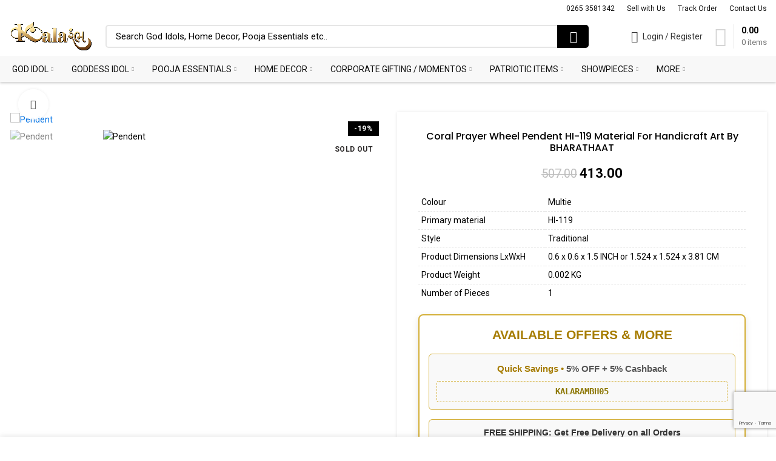

--- FILE ---
content_type: text/html; charset=UTF-8
request_url: https://kalarambhbybharathaat.com/product/coral-prayer-wheel-pendent-hi-119-material-for-handicraft-art-by-bharathaat/
body_size: 58756
content:
<!DOCTYPE html>
<html lang="en-US">
<head>
	<meta charset="UTF-8">
	<link rel="profile" href="http://gmpg.org/xfn/11">
	<link rel="pingback" href="https://kalarambhbybharathaat.com/xmlrpc.php">

			<script>window.MSInputMethodContext && document.documentMode && document.write('<script src="https://kalarambhbybharathaat.com/wp-content/themes/woodmart/js/libs/ie11CustomProperties.min.js"><\/script>');</script>
		<meta name='robots' content='index, follow, max-image-preview:large, max-snippet:-1, max-video-preview:-1' />
<script>window._wca = window._wca || [];</script>

	<!-- This site is optimized with the Yoast SEO plugin v26.8 - https://yoast.com/product/yoast-seo-wordpress/ -->
	<title>Buy Coral Prayer Wheel Pendent HI-119 Material For Handicraft Art By BHARATHAAT Online In India- Kalarambh By Bharathaat</title>
	<meta name="description" content="Buy Coral Prayer Wheel Pendent HI-119 Material For Handicraft Art By BHARATHAAT Online In India only at- Kalarambh By Bharathaat with best Price. FREE Home Delivery Available." />
	<link rel="canonical" href="https://kalarambhbybharathaat.com/product/coral-prayer-wheel-pendent-hi-119-material-for-handicraft-art-by-bharathaat/" />
	<meta property="og:locale" content="en_US" />
	<meta property="og:type" content="article" />
	<meta property="og:title" content="Buy Coral Prayer Wheel Pendent HI-119 Material For Handicraft Art By BHARATHAAT Online In India- Kalarambh By Bharathaat" />
	<meta property="og:description" content="Buy Coral Prayer Wheel Pendent HI-119 Material For Handicraft Art By BHARATHAAT Online In India only at- Kalarambh By Bharathaat with best Price. FREE Home Delivery Available." />
	<meta property="og:url" content="https://kalarambhbybharathaat.com/product/coral-prayer-wheel-pendent-hi-119-material-for-handicraft-art-by-bharathaat/" />
	<meta property="og:site_name" content="Kalarambh By Bharathaat" />
	<meta property="article:publisher" content="https://www.facebook.com/Kalarambh-105846331874125/?ref=pages_you_manage" />
	<meta property="article:modified_time" content="2025-12-02T12:01:49+00:00" />
	<meta property="og:image" content="https://kalarambhbybharathaat.com/wp-content/uploads/2022/06/BH06665-2.jpg" />
	<meta property="og:image:width" content="2000" />
	<meta property="og:image:height" content="2000" />
	<meta property="og:image:type" content="image/jpeg" />
	<meta name="twitter:card" content="summary_large_image" />
	<meta name="twitter:site" content="@bharathaat" />
	<meta name="twitter:label1" content="Est. reading time" />
	<meta name="twitter:data1" content="1 minute" />
	<script type="application/ld+json" class="yoast-schema-graph">{"@context":"https://schema.org","@graph":[{"@type":["WebPage","ItemPage"],"@id":"https://kalarambhbybharathaat.com/product/coral-prayer-wheel-pendent-hi-119-material-for-handicraft-art-by-bharathaat/","url":"https://kalarambhbybharathaat.com/product/coral-prayer-wheel-pendent-hi-119-material-for-handicraft-art-by-bharathaat/","name":"Buy Coral Prayer Wheel Pendent HI-119 Material For Handicraft Art By BHARATHAAT Online In India- Kalarambh By Bharathaat","isPartOf":{"@id":"https://kalarambhbybharathaat.com/#website"},"primaryImageOfPage":{"@id":"https://kalarambhbybharathaat.com/product/coral-prayer-wheel-pendent-hi-119-material-for-handicraft-art-by-bharathaat/#primaryimage"},"image":{"@id":"https://kalarambhbybharathaat.com/product/coral-prayer-wheel-pendent-hi-119-material-for-handicraft-art-by-bharathaat/#primaryimage"},"thumbnailUrl":"https://kalarambhbybharathaat.com/wp-content/uploads/2022/06/BH06665-2.jpg","datePublished":"2022-06-29T14:23:24+00:00","dateModified":"2025-12-02T12:01:49+00:00","description":"Buy Coral Prayer Wheel Pendent HI-119 Material For Handicraft Art By BHARATHAAT Online In India only at- Kalarambh By Bharathaat with best Price. FREE Home Delivery Available.","breadcrumb":{"@id":"https://kalarambhbybharathaat.com/product/coral-prayer-wheel-pendent-hi-119-material-for-handicraft-art-by-bharathaat/#breadcrumb"},"inLanguage":"en-US","potentialAction":[{"@type":"ReadAction","target":["https://kalarambhbybharathaat.com/product/coral-prayer-wheel-pendent-hi-119-material-for-handicraft-art-by-bharathaat/"]}]},{"@type":"ImageObject","inLanguage":"en-US","@id":"https://kalarambhbybharathaat.com/product/coral-prayer-wheel-pendent-hi-119-material-for-handicraft-art-by-bharathaat/#primaryimage","url":"https://kalarambhbybharathaat.com/wp-content/uploads/2022/06/BH06665-2.jpg","contentUrl":"https://kalarambhbybharathaat.com/wp-content/uploads/2022/06/BH06665-2.jpg","width":2000,"height":2000,"caption":"Pendent"},{"@type":"BreadcrumbList","@id":"https://kalarambhbybharathaat.com/product/coral-prayer-wheel-pendent-hi-119-material-for-handicraft-art-by-bharathaat/#breadcrumb","itemListElement":[{"@type":"ListItem","position":1,"name":"Home","item":"https://kalarambhbybharathaat.com/"},{"@type":"ListItem","position":2,"name":"Shop","item":"https://kalarambhbybharathaat.com/shop/"},{"@type":"ListItem","position":3,"name":"Coral Prayer Wheel Pendent HI-119 Material For Handicraft Art By BHARATHAAT"}]},{"@type":"WebSite","@id":"https://kalarambhbybharathaat.com/#website","url":"https://kalarambhbybharathaat.com/","name":"Kalarambh By Bharathaat","description":"Kalarambh By Bharathaat","publisher":{"@id":"https://kalarambhbybharathaat.com/#organization"},"alternateName":"Kalarambh","potentialAction":[{"@type":"SearchAction","target":{"@type":"EntryPoint","urlTemplate":"https://kalarambhbybharathaat.com/?s={search_term_string}"},"query-input":{"@type":"PropertyValueSpecification","valueRequired":true,"valueName":"search_term_string"}}],"inLanguage":"en-US"},{"@type":"Organization","@id":"https://kalarambhbybharathaat.com/#organization","name":"Kalarambh By Bharathaat","url":"https://kalarambhbybharathaat.com/","logo":{"@type":"ImageObject","inLanguage":"en-US","@id":"https://kalarambhbybharathaat.com/#/schema/logo/image/","url":"https://kalarambhbybharathaat.com/wp-content/uploads/2022/04/Kalarambh-logo-02.png","contentUrl":"https://kalarambhbybharathaat.com/wp-content/uploads/2022/04/Kalarambh-logo-02.png","width":2575,"height":1021,"caption":"Kalarambh By Bharathaat"},"image":{"@id":"https://kalarambhbybharathaat.com/#/schema/logo/image/"},"sameAs":["https://www.facebook.com/Kalarambh-105846331874125/?ref=pages_you_manage","https://x.com/bharathaat","https://instagram.com/kalarambh.bharathaat?igshid=YmMyMTA2M2Y=","https://www.linkedin.com/company/kalarambh-bharathaat","https://pin.it/2Svlht3","https://youtube.com/channel/UC1GZqbUlzr7KJRZKsy15r7Q?sub_confirmation=1"]}]}</script>
	<!-- / Yoast SEO plugin. -->


<link rel='dns-prefetch' href='//stats.wp.com' />
<link rel='dns-prefetch' href='//capi-automation.s3.us-east-2.amazonaws.com' />
<link rel='dns-prefetch' href='//www.googletagmanager.com' />
<link rel='dns-prefetch' href='//fonts.googleapis.com' />
<link rel='preconnect' href='//c0.wp.com' />
<link rel="alternate" type="application/rss+xml" title="Kalarambh By Bharathaat &raquo; Feed" href="https://kalarambhbybharathaat.com/feed/" />
<link rel="alternate" type="application/rss+xml" title="Kalarambh By Bharathaat &raquo; Comments Feed" href="https://kalarambhbybharathaat.com/comments/feed/" />
<link rel="alternate" type="application/rss+xml" title="Kalarambh By Bharathaat &raquo; Coral Prayer Wheel Pendent HI-119 Material For Handicraft Art By BHARATHAAT Comments Feed" href="https://kalarambhbybharathaat.com/product/coral-prayer-wheel-pendent-hi-119-material-for-handicraft-art-by-bharathaat/feed/" />
<link rel="alternate" title="oEmbed (JSON)" type="application/json+oembed" href="https://kalarambhbybharathaat.com/wp-json/oembed/1.0/embed?url=https%3A%2F%2Fkalarambhbybharathaat.com%2Fproduct%2Fcoral-prayer-wheel-pendent-hi-119-material-for-handicraft-art-by-bharathaat%2F" />
<link rel="alternate" title="oEmbed (XML)" type="text/xml+oembed" href="https://kalarambhbybharathaat.com/wp-json/oembed/1.0/embed?url=https%3A%2F%2Fkalarambhbybharathaat.com%2Fproduct%2Fcoral-prayer-wheel-pendent-hi-119-material-for-handicraft-art-by-bharathaat%2F&#038;format=xml" />
<style id='wp-img-auto-sizes-contain-inline-css' type='text/css'>
img:is([sizes=auto i],[sizes^="auto," i]){contain-intrinsic-size:3000px 1500px}
/*# sourceURL=wp-img-auto-sizes-contain-inline-css */
</style>
<link rel='stylesheet' id='wpv_sa_common_style-css' href='https://kalarambhbybharathaat.com/wp-content/plugins/sms-alert/css/sms_alert_customer_validation_style.css?ver=3.9.0' type='text/css' media='' />
<link rel='stylesheet' id='partial-payment-blocks-integration-css' href='https://kalarambhbybharathaat.com/wp-content/plugins/woo-wallet/build/partial-payment/style-index.css?ver=1.5.15' type='text/css' media='all' />
<link rel='stylesheet' id='ht_ctc_main_css-css' href='https://kalarambhbybharathaat.com/wp-content/plugins/click-to-chat-for-whatsapp/new/inc/assets/css/main.css?ver=4.36' type='text/css' media='all' />
<link rel='stylesheet' id='wp-block-library-css' href='https://c0.wp.com/c/6.9/wp-includes/css/dist/block-library/style.min.css' type='text/css' media='all' />
<style id='global-styles-inline-css' type='text/css'>
:root{--wp--preset--aspect-ratio--square: 1;--wp--preset--aspect-ratio--4-3: 4/3;--wp--preset--aspect-ratio--3-4: 3/4;--wp--preset--aspect-ratio--3-2: 3/2;--wp--preset--aspect-ratio--2-3: 2/3;--wp--preset--aspect-ratio--16-9: 16/9;--wp--preset--aspect-ratio--9-16: 9/16;--wp--preset--color--black: #000000;--wp--preset--color--cyan-bluish-gray: #abb8c3;--wp--preset--color--white: #ffffff;--wp--preset--color--pale-pink: #f78da7;--wp--preset--color--vivid-red: #cf2e2e;--wp--preset--color--luminous-vivid-orange: #ff6900;--wp--preset--color--luminous-vivid-amber: #fcb900;--wp--preset--color--light-green-cyan: #7bdcb5;--wp--preset--color--vivid-green-cyan: #00d084;--wp--preset--color--pale-cyan-blue: #8ed1fc;--wp--preset--color--vivid-cyan-blue: #0693e3;--wp--preset--color--vivid-purple: #9b51e0;--wp--preset--gradient--vivid-cyan-blue-to-vivid-purple: linear-gradient(135deg,rgb(6,147,227) 0%,rgb(155,81,224) 100%);--wp--preset--gradient--light-green-cyan-to-vivid-green-cyan: linear-gradient(135deg,rgb(122,220,180) 0%,rgb(0,208,130) 100%);--wp--preset--gradient--luminous-vivid-amber-to-luminous-vivid-orange: linear-gradient(135deg,rgb(252,185,0) 0%,rgb(255,105,0) 100%);--wp--preset--gradient--luminous-vivid-orange-to-vivid-red: linear-gradient(135deg,rgb(255,105,0) 0%,rgb(207,46,46) 100%);--wp--preset--gradient--very-light-gray-to-cyan-bluish-gray: linear-gradient(135deg,rgb(238,238,238) 0%,rgb(169,184,195) 100%);--wp--preset--gradient--cool-to-warm-spectrum: linear-gradient(135deg,rgb(74,234,220) 0%,rgb(151,120,209) 20%,rgb(207,42,186) 40%,rgb(238,44,130) 60%,rgb(251,105,98) 80%,rgb(254,248,76) 100%);--wp--preset--gradient--blush-light-purple: linear-gradient(135deg,rgb(255,206,236) 0%,rgb(152,150,240) 100%);--wp--preset--gradient--blush-bordeaux: linear-gradient(135deg,rgb(254,205,165) 0%,rgb(254,45,45) 50%,rgb(107,0,62) 100%);--wp--preset--gradient--luminous-dusk: linear-gradient(135deg,rgb(255,203,112) 0%,rgb(199,81,192) 50%,rgb(65,88,208) 100%);--wp--preset--gradient--pale-ocean: linear-gradient(135deg,rgb(255,245,203) 0%,rgb(182,227,212) 50%,rgb(51,167,181) 100%);--wp--preset--gradient--electric-grass: linear-gradient(135deg,rgb(202,248,128) 0%,rgb(113,206,126) 100%);--wp--preset--gradient--midnight: linear-gradient(135deg,rgb(2,3,129) 0%,rgb(40,116,252) 100%);--wp--preset--font-size--small: 13px;--wp--preset--font-size--medium: 20px;--wp--preset--font-size--large: 36px;--wp--preset--font-size--x-large: 42px;--wp--preset--spacing--20: 0.44rem;--wp--preset--spacing--30: 0.67rem;--wp--preset--spacing--40: 1rem;--wp--preset--spacing--50: 1.5rem;--wp--preset--spacing--60: 2.25rem;--wp--preset--spacing--70: 3.38rem;--wp--preset--spacing--80: 5.06rem;--wp--preset--shadow--natural: 6px 6px 9px rgba(0, 0, 0, 0.2);--wp--preset--shadow--deep: 12px 12px 50px rgba(0, 0, 0, 0.4);--wp--preset--shadow--sharp: 6px 6px 0px rgba(0, 0, 0, 0.2);--wp--preset--shadow--outlined: 6px 6px 0px -3px rgb(255, 255, 255), 6px 6px rgb(0, 0, 0);--wp--preset--shadow--crisp: 6px 6px 0px rgb(0, 0, 0);}:where(.is-layout-flex){gap: 0.5em;}:where(.is-layout-grid){gap: 0.5em;}body .is-layout-flex{display: flex;}.is-layout-flex{flex-wrap: wrap;align-items: center;}.is-layout-flex > :is(*, div){margin: 0;}body .is-layout-grid{display: grid;}.is-layout-grid > :is(*, div){margin: 0;}:where(.wp-block-columns.is-layout-flex){gap: 2em;}:where(.wp-block-columns.is-layout-grid){gap: 2em;}:where(.wp-block-post-template.is-layout-flex){gap: 1.25em;}:where(.wp-block-post-template.is-layout-grid){gap: 1.25em;}.has-black-color{color: var(--wp--preset--color--black) !important;}.has-cyan-bluish-gray-color{color: var(--wp--preset--color--cyan-bluish-gray) !important;}.has-white-color{color: var(--wp--preset--color--white) !important;}.has-pale-pink-color{color: var(--wp--preset--color--pale-pink) !important;}.has-vivid-red-color{color: var(--wp--preset--color--vivid-red) !important;}.has-luminous-vivid-orange-color{color: var(--wp--preset--color--luminous-vivid-orange) !important;}.has-luminous-vivid-amber-color{color: var(--wp--preset--color--luminous-vivid-amber) !important;}.has-light-green-cyan-color{color: var(--wp--preset--color--light-green-cyan) !important;}.has-vivid-green-cyan-color{color: var(--wp--preset--color--vivid-green-cyan) !important;}.has-pale-cyan-blue-color{color: var(--wp--preset--color--pale-cyan-blue) !important;}.has-vivid-cyan-blue-color{color: var(--wp--preset--color--vivid-cyan-blue) !important;}.has-vivid-purple-color{color: var(--wp--preset--color--vivid-purple) !important;}.has-black-background-color{background-color: var(--wp--preset--color--black) !important;}.has-cyan-bluish-gray-background-color{background-color: var(--wp--preset--color--cyan-bluish-gray) !important;}.has-white-background-color{background-color: var(--wp--preset--color--white) !important;}.has-pale-pink-background-color{background-color: var(--wp--preset--color--pale-pink) !important;}.has-vivid-red-background-color{background-color: var(--wp--preset--color--vivid-red) !important;}.has-luminous-vivid-orange-background-color{background-color: var(--wp--preset--color--luminous-vivid-orange) !important;}.has-luminous-vivid-amber-background-color{background-color: var(--wp--preset--color--luminous-vivid-amber) !important;}.has-light-green-cyan-background-color{background-color: var(--wp--preset--color--light-green-cyan) !important;}.has-vivid-green-cyan-background-color{background-color: var(--wp--preset--color--vivid-green-cyan) !important;}.has-pale-cyan-blue-background-color{background-color: var(--wp--preset--color--pale-cyan-blue) !important;}.has-vivid-cyan-blue-background-color{background-color: var(--wp--preset--color--vivid-cyan-blue) !important;}.has-vivid-purple-background-color{background-color: var(--wp--preset--color--vivid-purple) !important;}.has-black-border-color{border-color: var(--wp--preset--color--black) !important;}.has-cyan-bluish-gray-border-color{border-color: var(--wp--preset--color--cyan-bluish-gray) !important;}.has-white-border-color{border-color: var(--wp--preset--color--white) !important;}.has-pale-pink-border-color{border-color: var(--wp--preset--color--pale-pink) !important;}.has-vivid-red-border-color{border-color: var(--wp--preset--color--vivid-red) !important;}.has-luminous-vivid-orange-border-color{border-color: var(--wp--preset--color--luminous-vivid-orange) !important;}.has-luminous-vivid-amber-border-color{border-color: var(--wp--preset--color--luminous-vivid-amber) !important;}.has-light-green-cyan-border-color{border-color: var(--wp--preset--color--light-green-cyan) !important;}.has-vivid-green-cyan-border-color{border-color: var(--wp--preset--color--vivid-green-cyan) !important;}.has-pale-cyan-blue-border-color{border-color: var(--wp--preset--color--pale-cyan-blue) !important;}.has-vivid-cyan-blue-border-color{border-color: var(--wp--preset--color--vivid-cyan-blue) !important;}.has-vivid-purple-border-color{border-color: var(--wp--preset--color--vivid-purple) !important;}.has-vivid-cyan-blue-to-vivid-purple-gradient-background{background: var(--wp--preset--gradient--vivid-cyan-blue-to-vivid-purple) !important;}.has-light-green-cyan-to-vivid-green-cyan-gradient-background{background: var(--wp--preset--gradient--light-green-cyan-to-vivid-green-cyan) !important;}.has-luminous-vivid-amber-to-luminous-vivid-orange-gradient-background{background: var(--wp--preset--gradient--luminous-vivid-amber-to-luminous-vivid-orange) !important;}.has-luminous-vivid-orange-to-vivid-red-gradient-background{background: var(--wp--preset--gradient--luminous-vivid-orange-to-vivid-red) !important;}.has-very-light-gray-to-cyan-bluish-gray-gradient-background{background: var(--wp--preset--gradient--very-light-gray-to-cyan-bluish-gray) !important;}.has-cool-to-warm-spectrum-gradient-background{background: var(--wp--preset--gradient--cool-to-warm-spectrum) !important;}.has-blush-light-purple-gradient-background{background: var(--wp--preset--gradient--blush-light-purple) !important;}.has-blush-bordeaux-gradient-background{background: var(--wp--preset--gradient--blush-bordeaux) !important;}.has-luminous-dusk-gradient-background{background: var(--wp--preset--gradient--luminous-dusk) !important;}.has-pale-ocean-gradient-background{background: var(--wp--preset--gradient--pale-ocean) !important;}.has-electric-grass-gradient-background{background: var(--wp--preset--gradient--electric-grass) !important;}.has-midnight-gradient-background{background: var(--wp--preset--gradient--midnight) !important;}.has-small-font-size{font-size: var(--wp--preset--font-size--small) !important;}.has-medium-font-size{font-size: var(--wp--preset--font-size--medium) !important;}.has-large-font-size{font-size: var(--wp--preset--font-size--large) !important;}.has-x-large-font-size{font-size: var(--wp--preset--font-size--x-large) !important;}
/*# sourceURL=global-styles-inline-css */
</style>

<style id='classic-theme-styles-inline-css' type='text/css'>
/*! This file is auto-generated */
.wp-block-button__link{color:#fff;background-color:#32373c;border-radius:9999px;box-shadow:none;text-decoration:none;padding:calc(.667em + 2px) calc(1.333em + 2px);font-size:1.125em}.wp-block-file__button{background:#32373c;color:#fff;text-decoration:none}
/*# sourceURL=/wp-includes/css/classic-themes.min.css */
</style>
<link rel='stylesheet' id='cr-frontend-css-css' href='https://kalarambhbybharathaat.com/wp-content/plugins/customer-reviews-woocommerce/css/frontend.css?ver=5.97.0' type='text/css' media='all' />
<link rel='stylesheet' id='menu-image-css' href='https://kalarambhbybharathaat.com/wp-content/plugins/menu-image/includes/css/menu-image.css?ver=3.13' type='text/css' media='all' />
<link rel='stylesheet' id='dashicons-css' href='https://c0.wp.com/c/6.9/wp-includes/css/dashicons.min.css' type='text/css' media='all' />
<style id='woocommerce-inline-inline-css' type='text/css'>
.woocommerce form .form-row .required { visibility: visible; }
/*# sourceURL=woocommerce-inline-inline-css */
</style>
<link rel='stylesheet' id='sa-login-css-css' href='https://kalarambhbybharathaat.com/wp-content/plugins/sms-alert/css/sms_alert_customer_validation_style.css?ver=3.9.0' type='text/css' media='' />
<link rel='stylesheet' id='buy-now-woo-css' href='https://kalarambhbybharathaat.com/wp-content/plugins/buy-now-woo/assets/css/buy-now-woo.css?ver=1.1.3' type='text/css' media='all' />
<style id='buy-now-woo-inline-css' type='text/css'>
.wsb-button {color: #ffffff !important;background-color: #dd8706 !important;}
.wsb-button {padding-top: 12px !important;padding-right: 30px !important;padding-bottom: 12px !important;padding-left: 30px !important;}
.wsb-button {margin-left: 5px !important;}
.wsb-button {
border-radius: 5px !important;
margin-bottom: 10px !important;
}
/*# sourceURL=buy-now-woo-inline-css */
</style>
<link rel='stylesheet' id='js_composer_front-css' href='https://kalarambhbybharathaat.com/wp-content/plugins/js_composer/assets/css/js_composer.min.css?ver=8.7.2' type='text/css' media='all' />
<link rel='stylesheet' id='bootstrap-css' href='https://kalarambhbybharathaat.com/wp-content/themes/woodmart/css/bootstrap.min.css?ver=6.1.4' type='text/css' media='all' />
<link rel='stylesheet' id='woodmart-style-css' href='https://kalarambhbybharathaat.com/wp-content/themes/woodmart/css/parts/base.min.css?ver=6.1.4' type='text/css' media='all' />
<link rel='stylesheet' id='wd-widget-layered-nav-stock-status-css' href='https://kalarambhbybharathaat.com/wp-content/themes/woodmart/css/parts/woo-widget-layered-nav-stock-status.min.css?ver=6.1.4' type='text/css' media='all' />
<link rel='stylesheet' id='wd-widget-active-filters-css' href='https://kalarambhbybharathaat.com/wp-content/themes/woodmart/css/parts/woo-widget-active-filters.min.css?ver=6.1.4' type='text/css' media='all' />
<link rel='stylesheet' id='wd-widget-slider-price-filter-css' href='https://kalarambhbybharathaat.com/wp-content/themes/woodmart/css/parts/woo-widget-slider-price-filter.min.css?ver=6.1.4' type='text/css' media='all' />
<link rel='stylesheet' id='wd-widget-woo-other-css' href='https://kalarambhbybharathaat.com/wp-content/themes/woodmart/css/parts/woo-widget-other.min.css?ver=6.1.4' type='text/css' media='all' />
<link rel='stylesheet' id='wd-footer-base-css' href='https://kalarambhbybharathaat.com/wp-content/themes/woodmart/css/parts/footer-base.min.css?ver=6.1.4' type='text/css' media='all' />
<link rel='stylesheet' id='wd-wp-gutenberg-css' href='https://kalarambhbybharathaat.com/wp-content/themes/woodmart/css/parts/wp-gutenberg.min.css?ver=6.1.4' type='text/css' media='all' />
<link rel='stylesheet' id='wd-wpcf7-css' href='https://kalarambhbybharathaat.com/wp-content/themes/woodmart/css/parts/int-wpcf7.min.css?ver=6.1.4' type='text/css' media='all' />
<link rel='stylesheet' id='wd-revolution-slider-css' href='https://kalarambhbybharathaat.com/wp-content/themes/woodmart/css/parts/int-revolution-slider.min.css?ver=6.1.4' type='text/css' media='all' />
<link rel='stylesheet' id='wd-wpbakery-base-css' href='https://kalarambhbybharathaat.com/wp-content/themes/woodmart/css/parts/int-wpbakery-base.min.css?ver=6.1.4' type='text/css' media='all' />
<link rel='stylesheet' id='wd-notices-fixed-css' href='https://kalarambhbybharathaat.com/wp-content/themes/woodmart/css/parts/mod-notices-fixed.min.css?ver=6.1.4' type='text/css' media='all' />
<link rel='stylesheet' id='wd-woocommerce-base-css' href='https://kalarambhbybharathaat.com/wp-content/themes/woodmart/css/parts/woocommerce-base.min.css?ver=6.1.4' type='text/css' media='all' />
<link rel='stylesheet' id='wd-page-single-product-css' href='https://kalarambhbybharathaat.com/wp-content/themes/woodmart/css/parts/woo-page-single-product.min.css?ver=6.1.4' type='text/css' media='all' />
<link rel='stylesheet' id='child-style-css' href='https://kalarambhbybharathaat.com/wp-content/themes/woodmart-child/style.css?ver=6.1.4' type='text/css' media='all' />
<link rel='stylesheet' id='wd-header-base-css' href='https://kalarambhbybharathaat.com/wp-content/themes/woodmart/css/parts/header-base.min.css?ver=6.1.4' type='text/css' media='all' />
<link rel='stylesheet' id='wd-mod-tools-css' href='https://kalarambhbybharathaat.com/wp-content/themes/woodmart/css/parts/mod-tools.min.css?ver=6.1.4' type='text/css' media='all' />
<link rel='stylesheet' id='wd-header-search-css' href='https://kalarambhbybharathaat.com/wp-content/themes/woodmart/css/parts/header-el-search.min.css?ver=6.1.4' type='text/css' media='all' />
<link rel='stylesheet' id='wd-header-search-form-css' href='https://kalarambhbybharathaat.com/wp-content/themes/woodmart/css/parts/header-el-search-form.min.css?ver=6.1.4' type='text/css' media='all' />
<link rel='stylesheet' id='wd-header-my-account-css' href='https://kalarambhbybharathaat.com/wp-content/themes/woodmart/css/parts/header-el-my-account.min.css?ver=6.1.4' type='text/css' media='all' />
<link rel='stylesheet' id='wd-header-cart-design-3-css' href='https://kalarambhbybharathaat.com/wp-content/themes/woodmart/css/parts/header-el-cart-design-3.min.css?ver=6.1.4' type='text/css' media='all' />
<link rel='stylesheet' id='wd-header-cart-side-css' href='https://kalarambhbybharathaat.com/wp-content/themes/woodmart/css/parts/header-el-cart-side.min.css?ver=6.1.4' type='text/css' media='all' />
<link rel='stylesheet' id='wd-header-cart-css' href='https://kalarambhbybharathaat.com/wp-content/themes/woodmart/css/parts/header-el-cart.min.css?ver=6.1.4' type='text/css' media='all' />
<link rel='stylesheet' id='wd-widget-shopping-cart-css' href='https://kalarambhbybharathaat.com/wp-content/themes/woodmart/css/parts/woo-widget-shopping-cart.min.css?ver=6.1.4' type='text/css' media='all' />
<link rel='stylesheet' id='wd-widget-product-list-css' href='https://kalarambhbybharathaat.com/wp-content/themes/woodmart/css/parts/woo-widget-product-list.min.css?ver=6.1.4' type='text/css' media='all' />
<link rel='stylesheet' id='wd-page-title-css' href='https://kalarambhbybharathaat.com/wp-content/themes/woodmart/css/parts/page-title.min.css?ver=6.1.4' type='text/css' media='all' />
<link rel='stylesheet' id='wd-owl-carousel-css' href='https://kalarambhbybharathaat.com/wp-content/themes/woodmart/css/parts/lib-owl-carousel.min.css?ver=6.1.4' type='text/css' media='all' />
<link rel='stylesheet' id='wd-photoswipe-css' href='https://kalarambhbybharathaat.com/wp-content/themes/woodmart/css/parts/lib-photoswipe.min.css?ver=6.1.4' type='text/css' media='all' />
<link rel='stylesheet' id='wd-social-icons-css' href='https://kalarambhbybharathaat.com/wp-content/themes/woodmart/css/parts/el-social-icons.min.css?ver=6.1.4' type='text/css' media='all' />
<link rel='stylesheet' id='wd-product-loop-css' href='https://kalarambhbybharathaat.com/wp-content/themes/woodmart/css/parts/woo-product-loop.min.css?ver=6.1.4' type='text/css' media='all' />
<link rel='stylesheet' id='wd-product-loop-tiled-css' href='https://kalarambhbybharathaat.com/wp-content/themes/woodmart/css/parts/woo-product-loop-tiled.min.css?ver=6.1.4' type='text/css' media='all' />
<link rel='stylesheet' id='wd-mfp-popup-css' href='https://kalarambhbybharathaat.com/wp-content/themes/woodmart/css/parts/lib-magnific-popup.min.css?ver=6.1.4' type='text/css' media='all' />
<link rel='stylesheet' id='wd-info-box-css' href='https://kalarambhbybharathaat.com/wp-content/themes/woodmart/css/parts/el-info-box.min.css?ver=6.1.4' type='text/css' media='all' />
<link rel='stylesheet' id='wd-scroll-top-css' href='https://kalarambhbybharathaat.com/wp-content/themes/woodmart/css/parts/opt-scrolltotop.min.css?ver=6.1.4' type='text/css' media='all' />
<link rel='stylesheet' id='wd-sticky-add-to-cart-css' href='https://kalarambhbybharathaat.com/wp-content/themes/woodmart/css/parts/woo-opt-sticky-add-to-cart.min.css?ver=6.1.4' type='text/css' media='all' />
<link rel='stylesheet' id='xts-style-header_532508-css' href='https://kalarambhbybharathaat.com/wp-content/uploads/2022/05/xts-header_532508-1651651756.css?ver=6.1.4' type='text/css' media='all' />
<link rel='stylesheet' id='xts-style-theme_settings_default-css' href='https://kalarambhbybharathaat.com/wp-content/uploads/2026/01/xts-theme_settings_default-1768979060.css?ver=6.1.4' type='text/css' media='all' />
<link rel='stylesheet' id='xts-google-fonts-css' href='https://fonts.googleapis.com/css?family=Roboto%3A400%2C700%7CPoppins%3A400%2C600%2C500%7CLato%3A400%2C700&#038;ver=6.1.4' type='text/css' media='all' />
<script type="text/javascript" src="https://c0.wp.com/c/6.9/wp-includes/js/jquery/jquery.min.js" id="jquery-core-js"></script>
<script type="text/javascript" src="https://c0.wp.com/c/6.9/wp-includes/js/jquery/jquery-migrate.min.js" id="jquery-migrate-js"></script>
<script type="text/javascript" src="https://c0.wp.com/p/woocommerce/10.4.3/assets/js/jquery-blockui/jquery.blockUI.min.js" id="wc-jquery-blockui-js" data-wp-strategy="defer"></script>
<script type="text/javascript" src="https://c0.wp.com/p/woocommerce/10.4.3/assets/js/js-cookie/js.cookie.min.js" id="wc-js-cookie-js" data-wp-strategy="defer"></script>
<script type="text/javascript" id="woocommerce-js-extra">
/* <![CDATA[ */
var woocommerce_params = {"ajax_url":"/wp-admin/admin-ajax.php","wc_ajax_url":"/?wc-ajax=%%endpoint%%","i18n_password_show":"Show password","i18n_password_hide":"Hide password"};
//# sourceURL=woocommerce-js-extra
/* ]]> */
</script>
<script type="text/javascript" src="https://c0.wp.com/p/woocommerce/10.4.3/assets/js/frontend/woocommerce.min.js" id="woocommerce-js" data-wp-strategy="defer"></script>
<script type="text/javascript" id="wc-country-select-js-extra">
/* <![CDATA[ */
var wc_country_select_params = {"countries":"{\"IN\":{\"AN\":\"Andaman and Nicobar Islands\",\"AP\":\"Andhra Pradesh\",\"AR\":\"Arunachal Pradesh\",\"AS\":\"Assam\",\"BR\":\"Bihar\",\"CH\":\"Chandigarh\",\"CT\":\"Chhattisgarh\",\"DD\":\"Daman and Diu\",\"DH\":\"D\\u0101dra and Nagar Haveli and Dam\\u0101n and Diu\",\"DL\":\"Delhi\",\"DN\":\"Dadra and Nagar Haveli\",\"GA\":\"Goa\",\"GJ\":\"Gujarat\",\"HP\":\"Himachal Pradesh\",\"HR\":\"Haryana\",\"JH\":\"Jharkhand\",\"JK\":\"Jammu and Kashmir\",\"KA\":\"Karnataka\",\"KL\":\"Kerala\",\"LA\":\"Ladakh\",\"LD\":\"Lakshadweep\",\"MH\":\"Maharashtra\",\"ML\":\"Meghalaya\",\"MN\":\"Manipur\",\"MP\":\"Madhya Pradesh\",\"MZ\":\"Mizoram\",\"NL\":\"Nagaland\",\"OD\":\"Odisha\",\"PB\":\"Punjab\",\"PY\":\"Pondicherry (Puducherry)\",\"RJ\":\"Rajasthan\",\"SK\":\"Sikkim\",\"TS\":\"Telangana\",\"TN\":\"Tamil Nadu\",\"TR\":\"Tripura\",\"UP\":\"Uttar Pradesh\",\"UK\":\"Uttarakhand\",\"WB\":\"West Bengal\"}}","i18n_select_state_text":"Select an option\u2026","i18n_no_matches":"No matches found","i18n_ajax_error":"Loading failed","i18n_input_too_short_1":"Please enter 1 or more characters","i18n_input_too_short_n":"Please enter %qty% or more characters","i18n_input_too_long_1":"Please delete 1 character","i18n_input_too_long_n":"Please delete %qty% characters","i18n_selection_too_long_1":"You can only select 1 item","i18n_selection_too_long_n":"You can only select %qty% items","i18n_load_more":"Loading more results\u2026","i18n_searching":"Searching\u2026"};
//# sourceURL=wc-country-select-js-extra
/* ]]> */
</script>
<script type="text/javascript" src="https://c0.wp.com/p/woocommerce/10.4.3/assets/js/frontend/country-select.min.js" id="wc-country-select-js" data-wp-strategy="defer"></script>
<script type="text/javascript" id="wc-address-i18n-js-extra">
/* <![CDATA[ */
var wc_address_i18n_params = {"locale":"{\"IN\":{\"postcode\":[],\"state\":[]},\"default\":{\"first_name\":{\"required\":true,\"autocomplete\":\"given-name\"},\"last_name\":{\"required\":true,\"autocomplete\":\"family-name\"},\"company\":{\"autocomplete\":\"organization\",\"required\":false},\"country\":{\"type\":\"country\",\"required\":true,\"autocomplete\":\"country\"},\"address_1\":{\"required\":true,\"autocomplete\":\"address-line1\"},\"address_2\":{\"label_class\":[\"screen-reader-text\"],\"autocomplete\":\"address-line2\",\"required\":false},\"city\":{\"required\":true,\"autocomplete\":\"address-level2\"},\"state\":{\"type\":\"state\",\"required\":true,\"validate\":[\"state\"],\"autocomplete\":\"address-level1\"},\"postcode\":{\"required\":true,\"validate\":[\"postcode\"],\"autocomplete\":\"postal-code\"}}}","locale_fields":"{\"address_1\":\"#billing_address_1_field, #shipping_address_1_field\",\"address_2\":\"#billing_address_2_field, #shipping_address_2_field\",\"state\":\"#billing_state_field, #shipping_state_field, #calc_shipping_state_field\",\"postcode\":\"#billing_postcode_field, #shipping_postcode_field, #calc_shipping_postcode_field\",\"city\":\"#billing_city_field, #shipping_city_field, #calc_shipping_city_field\"}","i18n_required_text":"required","i18n_optional_text":"optional"};
//# sourceURL=wc-address-i18n-js-extra
/* ]]> */
</script>
<script type="text/javascript" src="https://c0.wp.com/p/woocommerce/10.4.3/assets/js/frontend/address-i18n.min.js" id="wc-address-i18n-js" data-wp-strategy="defer"></script>
<script type="text/javascript" id="wc-add-to-cart-js-extra">
/* <![CDATA[ */
var wc_add_to_cart_params = {"ajax_url":"/wp-admin/admin-ajax.php","wc_ajax_url":"/?wc-ajax=%%endpoint%%","i18n_view_cart":"View cart","cart_url":"https://kalarambhbybharathaat.com/cart/","is_cart":"","cart_redirect_after_add":"yes"};
//# sourceURL=wc-add-to-cart-js-extra
/* ]]> */
</script>
<script type="text/javascript" src="https://c0.wp.com/p/woocommerce/10.4.3/assets/js/frontend/add-to-cart.min.js" id="wc-add-to-cart-js" data-wp-strategy="defer"></script>
<script type="text/javascript" src="https://c0.wp.com/p/woocommerce/10.4.3/assets/js/zoom/jquery.zoom.min.js" id="wc-zoom-js" defer="defer" data-wp-strategy="defer"></script>
<script type="text/javascript" id="wc-single-product-js-extra">
/* <![CDATA[ */
var wc_single_product_params = {"i18n_required_rating_text":"Please select a rating","i18n_rating_options":["1 of 5 stars","2 of 5 stars","3 of 5 stars","4 of 5 stars","5 of 5 stars"],"i18n_product_gallery_trigger_text":"View full-screen image gallery","review_rating_required":"yes","flexslider":{"rtl":false,"animation":"slide","smoothHeight":true,"directionNav":false,"controlNav":"thumbnails","slideshow":false,"animationSpeed":500,"animationLoop":false,"allowOneSlide":false},"zoom_enabled":"","zoom_options":[],"photoswipe_enabled":"","photoswipe_options":{"shareEl":false,"closeOnScroll":false,"history":false,"hideAnimationDuration":0,"showAnimationDuration":0},"flexslider_enabled":""};
//# sourceURL=wc-single-product-js-extra
/* ]]> */
</script>
<script type="text/javascript" src="https://c0.wp.com/p/woocommerce/10.4.3/assets/js/frontend/single-product.min.js" id="wc-single-product-js" defer="defer" data-wp-strategy="defer"></script>
<script type="text/javascript" src="https://kalarambhbybharathaat.com/wp-content/plugins/js_composer/assets/js/vendors/woocommerce-add-to-cart.js?ver=8.7.2" id="vc_woocommerce-add-to-cart-js-js"></script>
<script type="text/javascript" src="https://stats.wp.com/s-202604.js" id="woocommerce-analytics-js" defer="defer" data-wp-strategy="defer"></script>
<script type="text/javascript" src="https://c0.wp.com/p/woocommerce/10.4.3/assets/js/photoswipe/photoswipe.min.js" id="wc-photoswipe-js" defer="defer" data-wp-strategy="defer"></script>
<script type="text/javascript" src="https://c0.wp.com/p/woocommerce/10.4.3/assets/js/photoswipe/photoswipe-ui-default.min.js" id="wc-photoswipe-ui-default-js" defer="defer" data-wp-strategy="defer"></script>

<!-- Google tag (gtag.js) snippet added by Site Kit -->
<!-- Google Analytics snippet added by Site Kit -->
<script type="text/javascript" src="https://www.googletagmanager.com/gtag/js?id=G-YM5W9JQ7M4" id="google_gtagjs-js" async></script>
<script type="text/javascript" id="google_gtagjs-js-after">
/* <![CDATA[ */
window.dataLayer = window.dataLayer || [];function gtag(){dataLayer.push(arguments);}
gtag("set","linker",{"domains":["kalarambhbybharathaat.com"]});
gtag("js", new Date());
gtag("set", "developer_id.dZTNiMT", true);
gtag("config", "G-YM5W9JQ7M4");
//# sourceURL=google_gtagjs-js-after
/* ]]> */
</script>
<script type="text/javascript" src="https://kalarambhbybharathaat.com/wp-content/themes/woodmart/js/libs/device.min.js?ver=6.1.4" id="wd-device-library-js"></script>
<script></script><link rel="https://api.w.org/" href="https://kalarambhbybharathaat.com/wp-json/" /><link rel="alternate" title="JSON" type="application/json" href="https://kalarambhbybharathaat.com/wp-json/wp/v2/product/8614" /><link rel="EditURI" type="application/rsd+xml" title="RSD" href="https://kalarambhbybharathaat.com/xmlrpc.php?rsd" />
<meta name="generator" content="WordPress 6.9" />
<meta name="generator" content="WooCommerce 10.4.3" />
<link rel='shortlink' href='https://kalarambhbybharathaat.com/?p=8614' />
<meta name="generator" content="Site Kit by Google 1.170.0" /><meta name="msvalidate.01" content="D049CB438B45B2FE719D67AE13FDCEF0" />
<meta name="google-site-verification" content="4L3v1D4cJZ8RQaE3lOqgmMJdbUdowMiKifUBeCZeQxA" />

<!-- Global site tag (gtag.js) - Google Analytics -->
<script async src="https://www.googletagmanager.com/gtag/js?id=G-YM5W9JQ7M4"></script>
<script>
  window.dataLayer = window.dataLayer || [];
  function gtag(){dataLayer.push(arguments);}
  gtag('js', new Date());

  gtag('config', 'G-YM5W9JQ7M4');
</script>

<!-- Google Tag Manager -->
<script>(function(w,d,s,l,i){w[l]=w[l]||[];w[l].push({'gtm.start':
new Date().getTime(),event:'gtm.js'});var f=d.getElementsByTagName(s)[0],
j=d.createElement(s),dl=l!='dataLayer'?'&l='+l:'';j.async=true;j.src=
'https://www.googletagmanager.com/gtm.js?id='+i+dl;f.parentNode.insertBefore(j,f);
})(window,document,'script','dataLayer','GTM-TFBGHDT');</script>
<!-- End Google Tag Manager -->


<script>
  window.fbAsyncInit = function() {
    FB.init({
      appId      : '{your-app-id}',
      cookie     : true,
      xfbml      : true,
      version    : '{api-version}'
    });
      
    FB.AppEvents.logPageView();   
      
  };

  (function(d, s, id){
     var js, fjs = d.getElementsByTagName(s)[0];
     if (d.getElementById(id)) {return;}
     js = d.createElement(s); js.id = id;
     js.src = "https://connect.facebook.net/en_US/sdk.js";
     fjs.parentNode.insertBefore(js, fjs);
   }(document, 'script', 'facebook-jssdk'));
</script>

<meta name="yandex-verification" content="bb562b40a0260d36" />

<!-- Global site tag (gtag.js) - Google Ads: 10896849966 -->
<script async src="https://www.googletagmanager.com/gtag/js?id=AW-10896849966"></script>
<script>
  window.dataLayer = window.dataLayer || [];
  function gtag(){dataLayer.push(arguments);}
  gtag('js', new Date());

  gtag('config', 'AW-10896849966');
</script>

<!-- Event snippet for Purchase conversion page -->
<script>
  gtag('event', 'conversion', {
      'send_to': 'AW-10896849966/gVW7CLyC1sYDEK74gswo',
      'transaction_id': ''
  });
</script>

<!-- Google tag (gtag.js) -->
<script async src="https://www.googletagmanager.com/gtag/js?id=G-YM5W9JQ7M4"></script>
<script>
  window.dataLayer = window.dataLayer || [];
  function gtag(){dataLayer.push(arguments);}
  gtag('js', new Date());

  gtag('config', 'G-YM5W9JQ7M4');
</script>

<!-- Google tag (gtag.js) -->
<script async src="https://www.googletagmanager.com/gtag/js?id=AW-10896849966"></script>
<script>
  window.dataLayer = window.dataLayer || [];
  function gtag(){dataLayer.push(arguments);}
  gtag('js', new Date());

  gtag('config', 'AW-10896849966');
</script>

<!-- Event snippet for Purchase conversion page -->
<script>
  gtag('event', 'conversion', {
      'send_to': 'AW-10896849966/gVW7CLyC1sYDEK74gswo',
      'transaction_id': ''
  });
</script>

<meta name="facebook-domain-verification" content="gdbanxbu4xtn2jy2phgip0w78bk7tf" />

<!-- Event snippet for Purchase conversion page
In your html page, add the snippet and call gtag_report_conversion when someone clicks on the chosen link or button. -->
<script>
function gtag_report_conversion(url) {
  var callback = function () {
    if (typeof(url) != 'undefined') {
      window.location = url;
    }
  };
  gtag('event', 'conversion', {
      'send_to': 'AW-10896849966/gVW7CLyC1sYDEK74gswo',
      'transaction_id': '',
      'event_callback': callback
  });
  return false;
}
</script>

<script id="mcjs">!function(c,h,i,m,p){m=c.createElement(h),p=c.getElementsByTagName(h)[0],m.async=1,m.src=i,p.parentNode.insertBefore(m,p)}(document,"script","https://chimpstatic.com/mcjs-connected/js/users/f08515c9546fa2622b8ba9727/74fd9a1d936092ada847ca44d.js");</script>

	<style>img#wpstats{display:none}</style>
				<script>
			document.documentElement.className = document.documentElement.className.replace( 'no-js', 'js' );
		</script>
				<style>
			.no-js img.lazyload { display: none; }
			figure.wp-block-image img.lazyloading { min-width: 150px; }
							.lazyload, .lazyloading { opacity: 0; }
				.lazyloaded {
					opacity: 1;
					transition: opacity 400ms;
					transition-delay: 0ms;
				}
					</style>
		<!-- Google site verification - Google for WooCommerce -->
<meta name="google-site-verification" content="FY5FHrkEfb2Xt8P6i7ZGNujTe4U0LG_VSz3tR_52BYY" />
<meta name="theme-color" content="rgb(221,140,17)">					<meta name="viewport" content="width=device-width, initial-scale=1.0, maximum-scale=1.0, user-scalable=no">
							
						<noscript><style>.woocommerce-product-gallery{ opacity: 1 !important; }</style></noscript>
	
<!-- Meta Pixel Code -->
<script type='text/javascript'>
!function(f,b,e,v,n,t,s){if(f.fbq)return;n=f.fbq=function(){n.callMethod?
n.callMethod.apply(n,arguments):n.queue.push(arguments)};if(!f._fbq)f._fbq=n;
n.push=n;n.loaded=!0;n.version='2.0';n.queue=[];t=b.createElement(e);t.async=!0;
t.src=v;s=b.getElementsByTagName(e)[0];s.parentNode.insertBefore(t,s)}(window,
document,'script','https://connect.facebook.net/en_US/fbevents.js');
</script>
<!-- End Meta Pixel Code -->
<script type='text/javascript'>var url = window.location.origin + '?ob=open-bridge';
            fbq('set', 'openbridge', '1214567842721875', url);
fbq('init', '1214567842721875', {}, {
    "agent": "wordpress-6.9-4.1.5"
})</script><script type='text/javascript'>
    fbq('track', 'PageView', []);
  </script>			<script  type="text/javascript">
				!function(f,b,e,v,n,t,s){if(f.fbq)return;n=f.fbq=function(){n.callMethod?
					n.callMethod.apply(n,arguments):n.queue.push(arguments)};if(!f._fbq)f._fbq=n;
					n.push=n;n.loaded=!0;n.version='2.0';n.queue=[];t=b.createElement(e);t.async=!0;
					t.src=v;s=b.getElementsByTagName(e)[0];s.parentNode.insertBefore(t,s)}(window,
					document,'script','https://connect.facebook.net/en_US/fbevents.js');
			</script>
			<!-- WooCommerce Facebook Integration Begin -->
			<script  type="text/javascript">

				fbq('init', '840997413970069', {}, {
    "agent": "woocommerce_0-10.4.3-3.5.15"
});

				document.addEventListener( 'DOMContentLoaded', function() {
					// Insert placeholder for events injected when a product is added to the cart through AJAX.
					document.body.insertAdjacentHTML( 'beforeend', '<div class=\"wc-facebook-pixel-event-placeholder\"></div>' );
				}, false );

			</script>
			<!-- WooCommerce Facebook Integration End -->
			<meta name="generator" content="Powered by WPBakery Page Builder - drag and drop page builder for WordPress."/>
<meta name="generator" content="Powered by Slider Revolution 6.7.35 - responsive, Mobile-Friendly Slider Plugin for WordPress with comfortable drag and drop interface." />
<link rel="icon" href="https://kalarambhbybharathaat.com/wp-content/uploads/2022/05/cropped-android-chrome-512x512-1-2-32x32.png" sizes="32x32" />
<link rel="icon" href="https://kalarambhbybharathaat.com/wp-content/uploads/2022/05/cropped-android-chrome-512x512-1-2-192x192.png" sizes="192x192" />
<link rel="apple-touch-icon" href="https://kalarambhbybharathaat.com/wp-content/uploads/2022/05/cropped-android-chrome-512x512-1-2-180x180.png" />
<meta name="msapplication-TileImage" content="https://kalarambhbybharathaat.com/wp-content/uploads/2022/05/cropped-android-chrome-512x512-1-2-270x270.png" />
<script data-jetpack-boost="ignore">function setREVStartSize(e){
			//window.requestAnimationFrame(function() {
				window.RSIW = window.RSIW===undefined ? window.innerWidth : window.RSIW;
				window.RSIH = window.RSIH===undefined ? window.innerHeight : window.RSIH;
				try {
					var pw = document.getElementById(e.c).parentNode.offsetWidth,
						newh;
					pw = pw===0 || isNaN(pw) || (e.l=="fullwidth" || e.layout=="fullwidth") ? window.RSIW : pw;
					e.tabw = e.tabw===undefined ? 0 : parseInt(e.tabw);
					e.thumbw = e.thumbw===undefined ? 0 : parseInt(e.thumbw);
					e.tabh = e.tabh===undefined ? 0 : parseInt(e.tabh);
					e.thumbh = e.thumbh===undefined ? 0 : parseInt(e.thumbh);
					e.tabhide = e.tabhide===undefined ? 0 : parseInt(e.tabhide);
					e.thumbhide = e.thumbhide===undefined ? 0 : parseInt(e.thumbhide);
					e.mh = e.mh===undefined || e.mh=="" || e.mh==="auto" ? 0 : parseInt(e.mh,0);
					if(e.layout==="fullscreen" || e.l==="fullscreen")
						newh = Math.max(e.mh,window.RSIH);
					else{
						e.gw = Array.isArray(e.gw) ? e.gw : [e.gw];
						for (var i in e.rl) if (e.gw[i]===undefined || e.gw[i]===0) e.gw[i] = e.gw[i-1];
						e.gh = e.el===undefined || e.el==="" || (Array.isArray(e.el) && e.el.length==0)? e.gh : e.el;
						e.gh = Array.isArray(e.gh) ? e.gh : [e.gh];
						for (var i in e.rl) if (e.gh[i]===undefined || e.gh[i]===0) e.gh[i] = e.gh[i-1];
											
						var nl = new Array(e.rl.length),
							ix = 0,
							sl;
						e.tabw = e.tabhide>=pw ? 0 : e.tabw;
						e.thumbw = e.thumbhide>=pw ? 0 : e.thumbw;
						e.tabh = e.tabhide>=pw ? 0 : e.tabh;
						e.thumbh = e.thumbhide>=pw ? 0 : e.thumbh;
						for (var i in e.rl) nl[i] = e.rl[i]<window.RSIW ? 0 : e.rl[i];
						sl = nl[0];
						for (var i in nl) if (sl>nl[i] && nl[i]>0) { sl = nl[i]; ix=i;}
						var m = pw>(e.gw[ix]+e.tabw+e.thumbw) ? 1 : (pw-(e.tabw+e.thumbw)) / (e.gw[ix]);
						newh =  (e.gh[ix] * m) + (e.tabh + e.thumbh);
					}
					var el = document.getElementById(e.c);
					if (el!==null && el) el.style.height = newh+"px";
					el = document.getElementById(e.c+"_wrapper");
					if (el!==null && el) {
						el.style.height = newh+"px";
						el.style.display = "block";
					}
				} catch(e){
					console.log("Failure at Presize of Slider:" + e)
				}
			//});
		  };</script>
		<style type="text/css" id="wp-custom-css">
			.wd-sub-menu li a {
    color: #fff;
    font-size: 14px;
}

element.style {
}
h1, h2, h3, h4, h5, h6 {
    overflow-wrap: break-word;
}
legend, h4, h5,  .title {
    display: block;
    margin-bottom: var(--wd-tags-margin-bottom);
    color: #ffffff;

}		</style>
		<style>
		
		</style><noscript><style> .wpb_animate_when_almost_visible { opacity: 1; }</style></noscript>
		<!-- Global site tag (gtag.js) - Google Ads: AW-10896849966 - Google for WooCommerce -->
		<script async src="https://www.googletagmanager.com/gtag/js?id=AW-10896849966"></script>
		<script>
			window.dataLayer = window.dataLayer || [];
			function gtag() { dataLayer.push(arguments); }
			gtag( 'consent', 'default', {
				analytics_storage: 'denied',
				ad_storage: 'denied',
				ad_user_data: 'denied',
				ad_personalization: 'denied',
				region: ['AT', 'BE', 'BG', 'HR', 'CY', 'CZ', 'DK', 'EE', 'FI', 'FR', 'DE', 'GR', 'HU', 'IS', 'IE', 'IT', 'LV', 'LI', 'LT', 'LU', 'MT', 'NL', 'NO', 'PL', 'PT', 'RO', 'SK', 'SI', 'ES', 'SE', 'GB', 'CH'],
				wait_for_update: 500,
			} );
			gtag('js', new Date());
			gtag('set', 'developer_id.dOGY3NW', true);
			gtag("config", "AW-10896849966", { "groups": "GLA", "send_page_view": false });		</script>

		<link rel='stylesheet' id='wc-blocks-style-css' href='https://c0.wp.com/p/woocommerce/10.4.3/assets/client/blocks/wc-blocks.css' type='text/css' media='all' />
<link rel='stylesheet' id='vc_font_awesome_5_shims-css' href='https://kalarambhbybharathaat.com/wp-content/plugins/js_composer/assets/lib/vendor/dist/@fortawesome/fontawesome-free/css/v4-shims.min.css?ver=8.7.2' type='text/css' media='all' />
<link rel='stylesheet' id='rs-plugin-settings-css' href='//kalarambhbybharathaat.com/wp-content/plugins/revslider/sr6/assets/css/rs6.css?ver=6.7.35' type='text/css' media='all' />
<style id='rs-plugin-settings-inline-css' type='text/css'>
#rs-demo-id {}
/*# sourceURL=rs-plugin-settings-inline-css */
</style>
</head>

<body class="wp-singular product-template-default single single-product postid-8614 wp-custom-logo wp-theme-woodmart wp-child-theme-woodmart-child theme-woodmart woocommerce woocommerce-page woocommerce-no-js buy-now-woo buy-now-woo--button-after-cart wrapper-custom  form-style-semi-rounded  form-border-width-2 woodmart-product-design-alt categories-accordion-on woodmart-archive-shop woodmart-ajax-shop-on offcanvas-sidebar-mobile offcanvas-sidebar-tablet offcanvas-sidebar-desktop notifications-sticky hide-larger-price wpb-js-composer js-comp-ver-8.7.2 vc_responsive">
			<!-- Google Tag Manager (noscript) -->
<noscript><iframe 
height="0" width="0" style="display:none;visibility:hidden" data-src="https://www.googletagmanager.com/ns.html?id=GTM-TFBGHDT" class="lazyload" src="[data-uri]"></iframe></noscript>
<!-- End Google Tag Manager (noscript) --><script type="text/javascript">
/* <![CDATA[ */
gtag("event", "page_view", {send_to: "GLA"});
/* ]]> */
</script>

<!-- Meta Pixel Code -->
<noscript>
<img height="1" width="1" style="display:none" alt="fbpx"
src="https://www.facebook.com/tr?id=1214567842721875&ev=PageView&noscript=1" />
</noscript>
<!-- End Meta Pixel Code -->
	
	
	<div class="website-wrapper">
									<header class="whb-header whb-sticky-shadow whb-scroll-stick whb-sticky-real">
					<div class="whb-main-header">
	
<div class="whb-row whb-top-bar whb-not-sticky-row whb-without-bg whb-without-border whb-color-dark whb-flex-flex-middle whb-hidden-mobile">
	<div class="container">
		<div class="whb-flex-row whb-top-bar-inner">
			<div class="whb-column whb-col-left whb-visible-lg whb-empty-column">
	</div>
<div class="whb-column whb-col-center whb-visible-lg whb-empty-column">
	</div>
<div class="whb-column whb-col-right whb-visible-lg">
	<div class="wd-header-nav wd-header-secondary-nav text-right navigation-style-default" role="navigation">
	<ul id="menu-menu-top-right" class="menu wd-nav wd-nav-secondary wd-style-default"><li id="menu-item-31" class="menu-item menu-item-type-custom menu-item-object-custom menu-item-31 item-level-0 menu-item-design-default menu-simple-dropdown wd-event-hover"><a href="#" class="woodmart-nav-link"><span class="wd-nav-icon fa fa-phone-alt"></span><span class="nav-link-text">0265 3581342</span></a></li>
<li id="menu-item-30260" class="menu-item menu-item-type-custom menu-item-object-custom menu-item-30260 item-level-0 menu-item-design-default menu-simple-dropdown wd-event-hover"><a href="https://kalarambhbybharathaat.com/seller-registration/" class="woodmart-nav-link"><span class="nav-link-text">Sell with Us</span></a></li>
<li id="menu-item-1386" class="menu-item menu-item-type-custom menu-item-object-custom menu-item-1386 item-level-0 menu-item-design-default menu-simple-dropdown wd-event-hover"><a href="http://kalarambhbybharathaat.shiprocket.co/" class="woodmart-nav-link"><span class="nav-link-text">Track Order</span></a></li>
<li id="menu-item-33" class="menu-item menu-item-type-custom menu-item-object-custom menu-item-33 item-level-0 menu-item-design-default menu-simple-dropdown wd-event-hover"><a href="https://kalarambhbybharathaat.com/contact-us/" class="woodmart-nav-link"><span class="nav-link-text">Contact Us</span></a></li>
</ul></div><!--END MAIN-NAV-->
</div>
<div class="whb-column whb-col-mobile whb-hidden-lg whb-empty-column">
	</div>
		</div>
	</div>
</div>

<div class="whb-row whb-general-header whb-sticky-row whb-without-bg whb-without-border whb-color-dark whb-flex-flex-middle">
	<div class="container">
		<div class="whb-flex-row whb-general-header-inner">
			<div class="whb-column whb-col-left whb-visible-lg">
	<div class="site-logo 
">
	<a href="https://kalarambhbybharathaat.com/" class="wd-logo wd-main-logo woodmart-logo woodmart-main-logo" rel="home">
		<img  alt="Kalarambh By Bharathaat" style="max-width: 190px;" data-src="https://kalarambhbybharathaat.com/wp-content/uploads/2022/04/Kalarambh-logo-02.png" class="lazyload" src="[data-uri]" /><noscript><img src="https://kalarambhbybharathaat.com/wp-content/uploads/2022/04/Kalarambh-logo-02.png" alt="Kalarambh By Bharathaat" style="max-width: 190px;" /></noscript>	</a>
	</div>
</div>
<div class="whb-column whb-col-center whb-visible-lg">
				<div class="wd-search-form wd-header-search-form woodmart-search-form">
								<form role="search" method="get" class="searchform  wd-style-with-bg search-style-with-bg woodmart-ajax-search" action="https://kalarambhbybharathaat.com/"  data-thumbnail="1" data-price="1" data-post_type="product" data-count="20" data-sku="0" data-symbols_count="3">
					<input type="text" class="s" placeholder="Search God Idols, Home Decor, Pooja Essentials etc.." value="" name="s" aria-label="Search" title="Search God Idols, Home Decor, Pooja Essentials etc.." />
					<input type="hidden" name="post_type" value="product">
										<button type="submit" class="searchsubmit">
						<span>
							Search						</span>
											</button>
				</form>
													<div class="search-results-wrapper">
						<div class="wd-dropdown-results wd-scroll wd-dropdown woodmart-search-results">
							<div class="wd-scroll-content"></div>
						</div>

											</div>
							</div>
		<div class="whb-space-element " style="width:50px;"></div></div>
<div class="whb-column whb-col-right whb-visible-lg">
	<div class="wd-header-my-account wd-tools-element wd-event-hover  wd-with-username wd-account-style-icon my-account-with-icon woodmart-header-links woodmart-navigation item-event-hover menu-simple-dropdown">
			<a href="https://kalarambhbybharathaat.com/my-account/" title="My account">
			<span class="wd-tools-icon">
							</span>
			<span class="wd-tools-text">
				Login / Register			</span>
		</a>
		
			</div>

<div class="wd-header-cart wd-tools-element wd-design-3 cart-widget-opener woodmart-shopping-cart woodmart-cart-design-3">
	<a href="https://kalarambhbybharathaat.com/cart/" title="Shopping cart">
		<span class="wd-tools-icon woodmart-cart-icon">
								</span>
		<span class="wd-tools-text woodmart-cart-totals">
										<span class="wd-cart-number woodmart-cart-number">0 <span>items</span></span>
					
			<span class="subtotal-divider">/</span>
						<span class="wd-cart-subtotal woodmart-cart-subtotal"><span class="woocommerce-Price-amount amount"><bdi><span class="woocommerce-Price-currencySymbol">&#8377;</span>0.00</bdi></span></span>
				</span>
	</a>
	</div>
</div>
<div class="whb-column whb-mobile-left whb-hidden-lg">
	<div class="wd-tools-element wd-header-mobile-nav wd-style-text woodmart-burger-icon">
	<a href="#" rel="nofollow">
		<span class="wd-tools-icon woodmart-burger">
					</span>
	
		<span class="wd-tools-text">Menu</span>
	</a>
</div><!--END wd-header-mobile-nav--></div>
<div class="whb-column whb-mobile-center whb-hidden-lg">
	<div class="site-logo 
">
	<a href="https://kalarambhbybharathaat.com/" class="wd-logo wd-main-logo woodmart-logo woodmart-main-logo" rel="home">
		<img  alt="Kalarambh By Bharathaat" style="max-width: 130px;" data-src="https://kalarambhbybharathaat.com/wp-content/uploads/2022/04/Kalarambh-logo-02.png" class="lazyload" src="[data-uri]" /><noscript><img src="https://kalarambhbybharathaat.com/wp-content/uploads/2022/04/Kalarambh-logo-02.png" alt="Kalarambh By Bharathaat" style="max-width: 130px;" /></noscript>	</a>
	</div>
</div>
<div class="whb-column whb-mobile-right whb-hidden-lg">
	
<div class="wd-header-cart wd-tools-element wd-design-5 cart-widget-opener woodmart-shopping-cart woodmart-cart-design-5">
	<a href="https://kalarambhbybharathaat.com/cart/" title="Shopping cart">
		<span class="wd-tools-icon woodmart-cart-icon">
													<span class="wd-cart-number woodmart-cart-number">0 <span>items</span></span>
							</span>
		<span class="wd-tools-text woodmart-cart-totals">
			
			<span class="subtotal-divider">/</span>
						<span class="wd-cart-subtotal woodmart-cart-subtotal"><span class="woocommerce-Price-amount amount"><bdi><span class="woocommerce-Price-currencySymbol">&#8377;</span>0.00</bdi></span></span>
				</span>
	</a>
	</div>
</div>
		</div>
	</div>
</div>

<div class="whb-row whb-header-bottom whb-not-sticky-row whb-with-bg whb-without-border whb-color-dark whb-flex-flex-middle">
	<div class="container">
		<div class="whb-flex-row whb-header-bottom-inner">
			<div class="whb-column whb-col-left whb-visible-lg">
	<div class="wd-header-nav wd-header-main-nav text-left navigation-style-default" role="navigation">
	<ul id="menu-main-menu" class="menu wd-nav wd-nav-main wd-style-default"><li id="menu-item-23" class="menu-item menu-item-type-custom menu-item-object-custom menu-item-23 item-level-0 menu-item-design-full-width menu-mega-dropdown wd-event-hover menu-item-has-children"><a href="https://kalarambhbybharathaat.com/product-category/god-idol/" class="woodmart-nav-link"><span class="nav-link-text">God Idol</span></a>
<div class="wd-dropdown-menu wd-dropdown wd-design-full-width color-scheme-dark sub-menu-dropdown">

<div class="container">
<div class="vc_row wpb_row vc_row-fluid vc_custom_1650979071913 vc_row-has-fill"><div class="wpb_column vc_column_container vc_col-sm-2"><div class="vc_column-inner"><div class="wpb_wrapper">
			<ul class="wd-sub-menu mega-menu-list sub-menu" >
				<li class="">
					<a >
						
						<span class="nav-link-text">
							GOD IDOLS						</span>
											</a>
					<ul class="sub-sub-menu">
						
		<li class="">
			<a href="https://kalarambhbybharathaat.com/product-category/god-idol/adiyogi/" title="">
				
				Adiyogi							</a>
		</li>

		
		<li class="">
			<a href="https://kalarambhbybharathaat.com/product-category/god-idol/ayyappan/" title="">
				
				Ayyappan							</a>
		</li>

		
		<li class="">
			<a href="https://kalarambhbybharathaat.com/product-category/god-idol/arddhnareshvar/" title="">
				
				ArddhNareshvar							</a>
		</li>

		
		<li class="">
			<a href="https://kalarambhbybharathaat.com/product-category/god-idol/brahma/" title="">
				
				Brahma							</a>
		</li>

		
		<li class="">
			<a href="https://kalarambhbybharathaat.com/product-category/god-idol/chitragupta/" title="">
				
				Chitragupta							</a>
		</li>

		
		<li class="">
			<a href="https://kalarambhbybharathaat.com/product-category/god-idol/dashavtar-navgraha/" title="">
				
				Dashavtar / Navgraha							</a>
		</li>

		
		<li class="">
			<a href="https://kalarambhbybharathaat.com/product-category/god-idol/indra/" title="">
				
				Indra							</a>
		</li>

		
		<li class="">
			<a href="https://kalarambhbybharathaat.com/product-category/god-idol/jagannath/" title="">
				
				Jagannath							</a>
		</li>

		
		<li class="">
			<a href="https://kalarambhbybharathaat.com/product-category/home-decor/dhruv-home-decor/" title="">
				
				Dhruv							</a>
		</li>

							</ul>
				</li>
			</ul>

		</div></div></div><div class="wpb_column vc_column_container vc_col-sm-2"><div class="vc_column-inner"><div class="wpb_wrapper">
			<ul class="wd-sub-menu mega-menu-list sub-menu" >
				<li class="">
					<a >
						
						<span class="nav-link-text">
							God Idol						</span>
											</a>
					<ul class="sub-sub-menu">
						
		<li class="">
			<a href="https://kalarambhbybharathaat.com/product-category/god-idol/dattatreya/" title="">
				
				Dattatreya							</a>
		</li>

		
		<li class="">
			<a href="https://kalarambhbybharathaat.com/product-category/god-idol/ganesha/" title="">
				
				Ganesha							</a>
		</li>

		
		<li class="">
			<a href="https://kalarambhbybharathaat.com/product-category/god-idol/gautam-buddha/" title="">
				
				Gautam Buddha							</a>
		</li>

		
		<li class="">
			<a href="https://kalarambhbybharathaat.com/product-category/god-idol/hanuman/" title="">
				
				Hanuman							</a>
		</li>

		
		<li class="">
			<a href="https://kalarambhbybharathaat.com/product-category/god-idol/jesus/" title="">
				
				Jesus							</a>
		</li>

		
		<li class="">
			<a href="https://kalarambhbybharathaat.com/product-category/god-idol/jhulelal/" title="">
				
				Jhulelal							</a>
		</li>

		
		<li class="">
			<a href="https://kalarambhbybharathaat.com/product-category/narsimha/" title="">
				
				Narsimha							</a>
		</li>

		
		<li class="">
			<a href="https://kalarambhbybharathaat.com/product-category/home-decor/balaji-home-decor/" title="">
				
				Balaji							</a>
		</li>

							</ul>
				</li>
			</ul>

		</div></div></div><div class="wpb_column vc_column_container vc_col-sm-2"><div class="vc_column-inner"><div class="wpb_wrapper">
			<ul class="wd-sub-menu mega-menu-list sub-menu" >
				<li class="">
					<a >
						
						<span class="nav-link-text">
							God Idol						</span>
											</a>
					<ul class="sub-sub-menu">
						
		<li class="">
			<a href="https://kalarambhbybharathaat.com/product-category/god-idol/ram-darbar/" title="">
				
				Ram Darbar							</a>
		</li>

		
		<li class="">
			<a href="https://kalarambhbybharathaat.com/product-category/god-idol/tirupati-balaji/" title="">
				
				Tirupati Balaji							</a>
		</li>

		
		<li class="">
			<a href="https://kalarambhbybharathaat.com/product-category/god-idol/kartikeya/" title="">
				
				Kartikeya							</a>
		</li>

		
		<li class="">
			<a href="https://kalarambhbybharathaat.com/product-category/god-idol/shiv-family/" title="">
				
				Shiv Family							</a>
		</li>

		
		<li class="">
			<a href="https://kalarambhbybharathaat.com/product-category/god-idol/nataraja/" title="">
				
				Nataraja							</a>
		</li>

		
		<li class="">
			<a href="https://kalarambhbybharathaat.com/product-category/god-idol/parshuram/" title="">
				
				Parshuram							</a>
		</li>

		
		<li class="">
			<a href="https://kalarambhbybharathaat.com/product-category/god-idol/parshva/" title="">
				
				Parshva							</a>
		</li>

		
		<li class="">
			<a href="https://kalarambhbybharathaat.com/product-category/home-decor/yamunaji-mahaprabhuji-home-decor/" title="">
				
				Yamunaji Mahaprabhuji							</a>
		</li>

							</ul>
				</li>
			</ul>

		</div></div></div><div class="wpb_column vc_column_container vc_col-sm-2"><div class="vc_column-inner"><div class="wpb_wrapper">
			<ul class="wd-sub-menu mega-menu-list sub-menu" >
				<li class="">
					<a >
						
						<span class="nav-link-text">
							God Idol						</span>
											</a>
					<ul class="sub-sub-menu">
						
		<li class="">
			<a href="https://kalarambhbybharathaat.com/product-category/god-idol/swami-narayan/" title="">
				
				Swami Narayan							</a>
		</li>

		
		<li class="">
			<a href="https://kalarambhbybharathaat.com/product-category/god-idol/shrinathji/" title="">
				
				Shrinathji							</a>
		</li>

		
		<li class="">
			<a href="https://kalarambhbybharathaat.com/product-category/god-idol/kuber/" title="">
				
				Kuber							</a>
		</li>

		
		<li class="">
			<a href="https://kalarambhbybharathaat.com/product-category/god-idol/vishnu/" title="">
				
				Vishnu							</a>
		</li>

		
		<li class="">
			<a href="https://kalarambhbybharathaat.com/product-category/god-idol/krishna/" title="">
				
				Krishna							</a>
		</li>

		
		<li class="">
			<a href="https://kalarambhbybharathaat.com/product-category/god-idol/mahavir-swami/" title="">
				
				Mahavir Swami							</a>
		</li>

		
		<li class="">
			<a href="https://kalarambhbybharathaat.com/product-category/god-idol/shani-dev/" title="">
				
				Shani Dev							</a>
		</li>

		
		<li class="">
			<a href="https://kalarambhbybharathaat.com/product-category/home-decor/vastu-home-decor/" title="">
				
				Vastu							</a>
		</li>

							</ul>
				</li>
			</ul>

		</div></div></div><div class="wpb_column vc_column_container vc_col-sm-2"><div class="vc_column-inner"><div class="wpb_wrapper">
			<ul class="wd-sub-menu mega-menu-list sub-menu" >
				<li class="">
					<a >
						
						<span class="nav-link-text">
							God Idol						</span>
											</a>
					<ul class="sub-sub-menu">
						
		<li class="">
			<a href="https://kalarambhbybharathaat.com/product-category/god-idol/kaal-bhairav/" title="">
				
				Kaal Bhairav							</a>
		</li>

		
		<li class="">
			<a href="https://kalarambhbybharathaat.com/product-category/god-idol/kaal-bhairav/" title="">
				
				Kaal Bhairav							</a>
		</li>

		
		<li class="">
			<a href="https://kalarambhbybharathaat.com/product-category/god-idol/sai-baba/" title="">
				
				Sai Baba							</a>
		</li>

		
		<li class="">
			<a href="https://kalarambhbybharathaat.com/product-category/god-idol/mahadev-shiva/" title="">
				
				Mahadev / Shiva							</a>
		</li>

		
		<li class="">
			<a href="https://kalarambhbybharathaat.com/product-category/god-idol/vishwakarma/" title="">
				
				Vishwakarma							</a>
		</li>

		
		<li class="">
			<a href="https://kalarambhbybharathaat.com/product-category/god-idol/yamaraj/" title="">
				
				Yamaraj							</a>
		</li>

		
		<li class="">
			<a href="https://kalarambhbybharathaat.com/product-category/god-idol/jalaram/" title="">
				
				Jalaram							</a>
		</li>

		
		<li class="">
			<a href="https://kalarambhbybharathaat.com/product-category/god-idol/neelkanth-varni/" title="">
				
				Neelkanth Varni							</a>
		</li>

							</ul>
				</li>
			</ul>

		</div></div></div><div class="wpb_column vc_column_container vc_col-sm-2"><div class="vc_column-inner"><div class="wpb_wrapper">
			<ul class="wd-sub-menu mega-menu-list sub-menu" >
				<li class="">
					<a >
						
						<span class="nav-link-text">
							GOD IDOL						</span>
											</a>
					<ul class="sub-sub-menu">
						
		<li class="">
			<a href="https://kalarambhbybharathaat.com/product-category/god-idol/bal-kanth/" title="">
				
				Bal Kanth							</a>
		</li>

		
		<li class="">
			<a href="https://kalarambhbybharathaat.com/product-category/god-idol/guru-nanak/" title="">
				
				Guru Nanak							</a>
		</li>

		
		<li class="">
			<a href="https://kalarambhbybharathaat.com/product-category/god-idol/radha-krishna/" title="">
				
				Radha Krishna							</a>
		</li>

		
		<li class="">
			<a href="https://kalarambhbybharathaat.com/product-category/god-idol/rama/" title="">
				
				Rama							</a>
		</li>

		
		<li class="">
			<a href="https://kalarambhbybharathaat.com/product-category/god-idol/garud-dev/" title="">
				
				Garud Dev							</a>
		</li>

		
		<li class="">
			<a href="https://kalarambhbybharathaat.com/product-category/god-idol/ramapir/" title="">
				
				Ramapir							</a>
		</li>

		
		<li class="">
			<a href="https://kalarambhbybharathaat.com/product-category/god-idol/swami-ramanuja/" title="">
				
				Swami Ramanuja							</a>
		</li>

		
		<li class="">
			<a href="https://kalarambhbybharathaat.com/product-category/god-idol/vitthal-rukmini/" title="">
				
				Vitthal Rukmini							</a>
		</li>

							</ul>
				</li>
			</ul>

		</div></div></div></div><style data-type="vc_shortcodes-custom-css">.vc_custom_1650979071913{background-color: #ffffff !important;}</style>
</div>

</div>
</li>
<li id="menu-item-24" class="menu-item menu-item-type-custom menu-item-object-custom menu-item-24 item-level-0 menu-item-design-full-width menu-mega-dropdown wd-event-hover menu-item-has-children"><a href="https://kalarambhbybharathaat.com/product-category/goddess-idol/" class="woodmart-nav-link"><span class="nav-link-text">Goddess Idol</span></a>
<div class="wd-dropdown-menu wd-dropdown wd-design-full-width color-scheme-dark sub-menu-dropdown">

<div class="container">
<div class="vc_row wpb_row vc_row-fluid"><div class="wpb_column vc_column_container vc_col-sm-2"><div class="vc_column-inner"><div class="wpb_wrapper">
			<ul class="wd-sub-menu mega-menu-list sub-menu" >
				<li class="">
					<a >
						
						<span class="nav-link-text">
							Goddess Idol						</span>
											</a>
					<ul class="sub-sub-menu">
						
		<li class="">
			<a href="https://kalarambhbybharathaat.com/product-category/goddess-idol/ambe-durga-maa/" title="">
				
				Ambe / Durga Maa							</a>
		</li>

		
		<li class="">
			<a href="https://kalarambhbybharathaat.com/product-category/goddess-idol/annapurna-ma/" title="">
				
				Annapurna Ma							</a>
		</li>

		
		<li class="">
			<a href="https://kalarambhbybharathaat.com/product-category/goddess-idol/ashapura-maa/" title="">
				
				Ashapura Maa							</a>
		</li>

		
		<li class="">
			<a href="https://kalarambhbybharathaat.com/product-category/goddess-idol/baglamukhi/" title="">
				
				Baglamukhi Maa							</a>
		</li>

		
		<li class="">
			<a href="https://kalarambhbybharathaat.com/product-category/goddess-idol/chamunda-maa/" title="">
				
				Chamunda Maa							</a>
		</li>

		
		<li class=" item-with-label item-label-red">
			<a href="https://kalarambhbybharathaat.com/product-category/goddess-idol/matruka/" title="">
				
				Matruka				<span class="menu-label menu-label-red">New</span>			</a>
		</li>

							</ul>
				</li>
			</ul>

		</div></div></div><div class="wpb_column vc_column_container vc_col-sm-2"><div class="vc_column-inner"><div class="wpb_wrapper">
			<ul class="wd-sub-menu mega-menu-list sub-menu" >
				<li class="">
					<a >
						
						<span class="nav-link-text">
							Goddess Idol						</span>
											</a>
					<ul class="sub-sub-menu">
						
		<li class="">
			<a href="https://kalarambhbybharathaat.com/product-category/goddess-idol/dasha-maa/" title="">
				
				Dasha Maa							</a>
		</li>

		
		<li class="">
			<a href="https://kalarambhbybharathaat.com/product-category/goddess-idol/dhanvantri-mata/" title="">
				
				Dhanvantri Mata							</a>
		</li>

		
		<li class="">
			<a href="https://kalarambhbybharathaat.com/product-category/goddess-idol/gayatri-mata/" title="">
				
				Gayatri Mata							</a>
		</li>

		
		<li class="">
			<a href="https://kalarambhbybharathaat.com/product-category/goddess-idol/khodiyar-mata/" title="">
				
				Khodiyar Maa							</a>
		</li>

		
		<li class="">
			<a href="https://kalarambhbybharathaat.com/product-category/goddess-idol/laxmi-maa/" title="">
				
				Laxmi Maa							</a>
		</li>

		
		<li class=" item-with-label item-label-red">
			<a href="https://kalarambhbybharathaat.com/product-category/goddess-idol/nageshwari-maa/" title="">
				
				Nageshwari maa				<span class="menu-label menu-label-red">New</span>			</a>
		</li>

							</ul>
				</li>
			</ul>

		</div></div></div><div class="wpb_column vc_column_container vc_col-sm-2"><div class="vc_column-inner"><div class="wpb_wrapper">
			<ul class="wd-sub-menu mega-menu-list sub-menu" >
				<li class="">
					<a >
						
						<span class="nav-link-text">
							Goddess Idol						</span>
											</a>
					<ul class="sub-sub-menu">
						
		<li class="">
			<a href="https://kalarambhbybharathaat.com/product-category/goddess-idol/mahakali/" title="">
				
				Mahakali Mata							</a>
		</li>

		
		<li class="">
			<a href="https://kalarambhbybharathaat.com/product-category/goddess-idol/meldi-maa/" title="">
				
				Meldi Maa							</a>
		</li>

		
		<li class="">
			<a href="https://kalarambhbybharathaat.com/product-category/goddess-idol/padmavati/" title="">
				
				Padmavati Maa							</a>
		</li>

		
		<li class="">
			<a href="https://kalarambhbybharathaat.com/product-category/goddess-idol/riddhi-siddhi/" title="">
				
				Riddhi Siddhi							</a>
		</li>

		
		<li class="">
			<a href="https://kalarambhbybharathaat.com/product-category/goddess-idol/santoshi-maa/" title="">
				
				Santoshi Maa							</a>
		</li>

		
		<li class="">
			<a href="https://kalarambhbybharathaat.com/product-category/goddess-idol/modheshwari-mata/" title="">
				
				Modheshwari Mata							</a>
		</li>

							</ul>
				</li>
			</ul>

		</div></div></div><div class="wpb_column vc_column_container vc_col-sm-2"><div class="vc_column-inner"><div class="wpb_wrapper">
			<ul class="wd-sub-menu mega-menu-list sub-menu" >
				<li class="">
					<a >
						
						<span class="nav-link-text">
							Goddess Idol						</span>
											</a>
					<ul class="sub-sub-menu">
						
		<li class="">
			<a href="https://kalarambhbybharathaat.com/product-category/goddess-idol/saraswati/" title="">
				
				Saraswati Maa							</a>
		</li>

		
		<li class="">
			<a href="https://kalarambhbybharathaat.com/product-category/goddess-idol/tulja-mata/" title="">
				
				Tulja Mata							</a>
		</li>

		
		<li class="">
			<a href="https://kalarambhbybharathaat.com/product-category/goddess-idol/umiya-maa/" title="">
				
				Umiya Mata							</a>
		</li>

		
		<li class="">
			<a href="https://kalarambhbybharathaat.com/product-category/goddess-idol/bahuchar-maa/" title="">
				
				Bahuchar Maa							</a>
		</li>

		
		<li class="">
			<a href="https://kalarambhbybharathaat.com/product-category/goddess-idol/varai-mata/" title="">
				
				Varai Mata							</a>
		</li>

		
		<li class="">
			<a href="https://kalarambhbybharathaat.com/product-category/goddess-idol/mariamman-silai/" title="">
				
				Mariamman Silai							</a>
		</li>

							</ul>
				</li>
			</ul>

		</div></div></div><div class="wpb_column vc_column_container vc_col-sm-2"><div class="vc_column-inner"><div class="wpb_wrapper">
			<ul class="wd-sub-menu mega-menu-list sub-menu" >
				<li class="">
					<a >
						
						<span class="nav-link-text">
							GODDESS IDOL						</span>
											</a>
					<ul class="sub-sub-menu">
						
		<li class="">
			<a href="https://kalarambhbybharathaat.com/product-category/goddess-idol/mahakali-mata/" title="">
				
				Mahakali Mata							</a>
		</li>

		
		<li class="">
			<a href="https://kalarambhbybharathaat.com/product-category/goddess-idol/karma-devi/" title="">
				
				Karma Devi							</a>
		</li>

		
		<li class="">
			<a href="https://kalarambhbybharathaat.com/product-category/goddess-idol/brahmani-maa/" title="">
				
				Brahmani Maa							</a>
		</li>

		
		<li class="">
			<a href="https://kalarambhbybharathaat.com/product-category/goddess-idol/mahishasura-devi/" title="">
				
				Mahishasura Devi							</a>
		</li>

		
		<li class="">
			<a href="https://kalarambhbybharathaat.com/product-category/goddess-idol/tara-devi/" title="">
				
				Tara Devi							</a>
		</li>

		
		<li class="">
			<a href="https://kalarambhbybharathaat.com/product-category/goddess-idol/shikotar-mata/" title="">
				
				Shikotar Mata							</a>
		</li>

							</ul>
				</li>
			</ul>

		</div></div></div><div class="wpb_column vc_column_container vc_col-sm-2"><div class="vc_column-inner"><div class="wpb_wrapper"></div></div></div></div><style data-type="vc_shortcodes-custom-css"></style>
</div>

</div>
</li>
<li id="menu-item-25" class="menu-item menu-item-type-custom menu-item-object-custom menu-item-25 item-level-0 menu-item-design-full-width menu-mega-dropdown wd-event-hover menu-item-has-children"><a href="https://kalarambhbybharathaat.com/product-category/pooja-essentials/" class="woodmart-nav-link"><span class="nav-link-text">Pooja Essentials</span></a>
<div class="wd-dropdown-menu wd-dropdown wd-design-full-width color-scheme-dark sub-menu-dropdown">

<div class="container">
<div class="vc_row wpb_row vc_row-fluid"><div class="wpb_column vc_column_container vc_col-sm-2"><div class="vc_column-inner"><div class="wpb_wrapper">
			<ul class="wd-sub-menu mega-menu-list sub-menu" >
				<li class="">
					<a >
						
						<span class="nav-link-text">
							Pooja Essentials						</span>
											</a>
					<ul class="sub-sub-menu">
						
		<li class="">
			<a href="https://kalarambhbybharathaat.com/product-category/pooja-essentials/pooja-thali-aarti/" title="">
				
				Pooja Thali/ Aarti							</a>
		</li>

		
		<li class="">
			<a href="https://kalarambhbybharathaat.com/product-category/pooja-essentials/temple/" title="">
				
				Temple							</a>
		</li>

		
		<li class="">
			<a href="https://kalarambhbybharathaat.com/product-category/pooja-essentials/dhoop-burner-incense-burner/" title="">
				
				Dhoop Burner / Incense Burner							</a>
		</li>

		
		<li class="">
			<a href="https://kalarambhbybharathaat.com/product-category/pooja-essentials/agarbati-stand/" title="">
				
				Agarbati Stand							</a>
		</li>

		
		<li class="">
			<a href="https://kalarambhbybharathaat.com/product-category/pooja-essentials/kankavati/" title="">
				
				Kankavati							</a>
		</li>

		
		<li class="">
			<a href="https://kalarambhbybharathaat.com/product-category/pooja-essentials/shivling/" title="">
				
				Shivling							</a>
		</li>

		
		<li class="">
			<a href="https://kalarambhbybharathaat.com/product-category/pooja-essentials/tulsi-kyara/" title="">
				
				Tulsi Kyara							</a>
		</li>

							</ul>
				</li>
			</ul>

		</div></div></div><div class="wpb_column vc_column_container vc_col-sm-2"><div class="vc_column-inner"><div class="wpb_wrapper">
			<ul class="wd-sub-menu mega-menu-list sub-menu" >
				<li class="">
					<a >
						
						<span class="nav-link-text">
							POOJA ESSENTIALS						</span>
											</a>
					<ul class="sub-sub-menu">
						
		<li class="">
			<a href="https://kalarambhbybharathaat.com/product-category/pooja-essentials/trishul/" title="">
				
				Trishul							</a>
		</li>

		
		<li class="">
			<a href="https://kalarambhbybharathaat.com/product-category/pooja-essentials/paduka/" title="">
				
				Paduka							</a>
		</li>

		
		<li class="">
			<a href="https://kalarambhbybharathaat.com/product-category/pooja-essentials/sinhasan/" title="">
				
				Sinhasan							</a>
		</li>

		
		<li class="">
			<a href="https://kalarambhbybharathaat.com/product-category/pooja-essentials/pooja-basket/" title="">
				
				Pooja Basket							</a>
		</li>

		
		<li class="">
			<a href="https://kalarambhbybharathaat.com/product-category/pooja-essentials/cristian-cross/" title="">
				
				Cristian Cross							</a>
		</li>

		
		<li class="">
			<a href="https://kalarambhbybharathaat.com/product-category/pooja-essentials/pot-abhishek-patra/" title="">
				
				Pot/Abhishek Patra							</a>
		</li>

		
		<li class="">
			<a href="https://kalarambhbybharathaat.com/product-category/pooja-essentials/temple/ram-mandir/" title="" target="_blank">
				
				Ram Mandir							</a>
		</li>

							</ul>
				</li>
			</ul>

		</div></div></div><div class="wpb_column vc_column_container vc_col-sm-2"><div class="vc_column-inner"><div class="wpb_wrapper">
			<ul class="wd-sub-menu mega-menu-list sub-menu" >
				<li class="">
					<a >
						
						<span class="nav-link-text">
							Diya						</span>
											</a>
					<ul class="sub-sub-menu">
						
		<li class="">
			<a href="https://kalarambhbybharathaat.com/product-category/pooja-essentials/diya/standing-diya/" title="">
				
				Standing Diya							</a>
		</li>

		
		<li class="">
			<a href="https://kalarambhbybharathaat.com/product-category/pooja-essentials/diya/wall-hanging/" title="">
				
				Wall Hanging							</a>
		</li>

		
		<li class="">
			<a href="https://kalarambhbybharathaat.com/product-category/pooja-essentials/diya/ankhand-diya/" title="">
				
				Ankhand Diya							</a>
		</li>

		
		<li class="">
			<a href="https://kalarambhbybharathaat.com/product-category/pooja-essentials/diya/dancing-lady/" title="">
				
				Dancing Lady							</a>
		</li>

							</ul>
				</li>
			</ul>

		</div></div></div><div class="wpb_column vc_column_container vc_col-sm-2"><div class="vc_column-inner"><div class="wpb_wrapper">
			<ul class="wd-sub-menu mega-menu-list sub-menu" >
				<li class="">
					<a >
						
						<span class="nav-link-text">
							Bells						</span>
											</a>
					<ul class="sub-sub-menu">
						
		<li class="">
			<a href="https://kalarambhbybharathaat.com/product-category/pooja-essentials/bells/table-stand/" title="">
				
				Table Bells &amp; Ghanti							</a>
		</li>

		
		<li class="">
			<a href="https://kalarambhbybharathaat.com/product-category/pooja-essentials/bells/wall-hanging-bells/" title="">
				
				Wall Hanging							</a>
		</li>

							</ul>
				</li>
			</ul>

		</div></div></div><div class="wpb_column vc_column_container vc_col-sm-2"><div class="vc_column-inner"><div class="wpb_wrapper">
			<ul class="wd-sub-menu mega-menu-list sub-menu" >
				<li class="">
					<a >
						
						<span class="nav-link-text">
							Shankh / Stand						</span>
											</a>
					<ul class="sub-sub-menu">
						
		<li class="">
			<a href="https://kalarambhbybharathaat.com/product-category/pooja-essentials/shankh-stand/sankha/" title="">
				
				Sankha							</a>
		</li>

		
		<li class="">
			<a href="https://kalarambhbybharathaat.com/product-category/pooja-essentials/shankh-stand/sankha-stand/" title="">
				
				Sankha Stand							</a>
		</li>

							</ul>
				</li>
			</ul>

		</div></div></div><div class="wpb_column vc_column_container vc_col-sm-2"><div class="vc_column-inner"><div class="wpb_wrapper">
			<ul class="wd-sub-menu mega-menu-list sub-menu" >
				<li class="">
					<a >
						
						<span class="nav-link-text">
							Havan						</span>
											</a>
					<ul class="sub-sub-menu">
						
		<li class="">
			<a href="https://kalarambhbybharathaat.com/product-category/pooja-essentials/havan/havan-kund/" title="">
				
				Havan Kund							</a>
		</li>

		
		<li class="">
			<a href="https://kalarambhbybharathaat.com/product-category/pooja-essentials/havan/achmani/" title="">
				
				Achmani							</a>
		</li>

							</ul>
				</li>
			</ul>

		
			<ul class="wd-sub-menu mega-menu-list sub-menu" >
				<li class="">
					<a >
						
						<span class="nav-link-text">
							Fragrance						</span>
											</a>
					<ul class="sub-sub-menu">
						
		<li class="">
			<a href="https://kalarambhbybharathaat.com/product-category/pooja-essentials/fragrances/perfume/" title="">
				
				Perfume							</a>
		</li>

		
		<li class="">
			<a href="https://kalarambhbybharathaat.com/product-category/pooja-essentials/fragrances/agarbatti/" title="" target="_blank">
				
				Agarbatti							</a>
		</li>

							</ul>
				</li>
			</ul>

		</div></div></div></div><style data-type="vc_shortcodes-custom-css"></style>
</div>

</div>
</li>
<li id="menu-item-26" class="menu-item menu-item-type-custom menu-item-object-custom menu-item-26 item-level-0 menu-item-design-full-width menu-mega-dropdown wd-event-hover menu-item-has-children"><a href="https://kalarambhbybharathaat.com/product-category/home-decor/" class="woodmart-nav-link"><span class="nav-link-text">Home Decor</span></a>
<div class="wd-dropdown-menu wd-dropdown wd-design-full-width color-scheme-dark sub-menu-dropdown">

<div class="container">
<div class="vc_row wpb_row vc_row-fluid"><div class="wpb_column vc_column_container vc_col-sm-2"><div class="vc_column-inner"><div class="wpb_wrapper">
			<ul class="wd-sub-menu mega-menu-list sub-menu" >
				<li class="">
					<a >
						
						<span class="nav-link-text">
							Home Kitchen Items						</span>
											</a>
					<ul class="sub-sub-menu">
						
		<li class="">
			<a href="https://kalarambhbybharathaat.com/product-category/home-decor/home-kitchen-items/kitchen-set/" title="">
				
				Kitchen Set							</a>
		</li>

		
		<li class="">
			<a href="https://kalarambhbybharathaat.com/product-category/home-decor/home-kitchen-items/decorative-bowl-urli/" title="">
				
				Decorative Bowl / Urli							</a>
		</li>

		
		<li class="">
			<a href="https://kalarambhbybharathaat.com/product-category/home-decor/home-kitchen-items/mukhwas-bottle/" title="">
				
				Mukhwas Bottle							</a>
		</li>

		
		<li class="">
			<a href="https://kalarambhbybharathaat.com/product-category/home-decor/home-kitchen-items/dinner-set/" title="">
				
				Dinner Set							</a>
		</li>

		
		<li class="">
			<a href="https://kalarambhbybharathaat.com/product-category/home-decor/home-kitchen-items/dish/" title="">
				
				Dish							</a>
		</li>

		
		<li class="">
			<a href="https://kalarambhbybharathaat.com/product-category/home-decor/home-kitchen-items/pan-box/" title="">
				
				Pan Box							</a>
		</li>

		
		<li class="">
			<a href="https://kalarambhbybharathaat.com/product-category/home-decor/home-kitchen-items/mukhwas-box/" title="">
				
				Mukhwas Box							</a>
		</li>

							</ul>
				</li>
			</ul>

		</div></div></div><div class="wpb_column vc_column_container vc_col-sm-2"><div class="vc_column-inner"><div class="wpb_wrapper">
			<ul class="wd-sub-menu mega-menu-list sub-menu" >
				<li class="">
					<a >
						
						<span class="nav-link-text">
							HOME KITCHEN ITEMS						</span>
											</a>
					<ul class="sub-sub-menu">
						
		<li class="">
			<a href="https://kalarambhbybharathaat.com/product-category/home-decor/home-kitchen-items/bottel-opener/" title="">
				
				Bottel Opener							</a>
		</li>

		
		<li class="">
			<a href="https://kalarambhbybharathaat.com/product-category/home-decor/home-kitchen-items/tea-costar/" title="">
				
				Tea Costar							</a>
		</li>

		
		<li class="">
			<a href="https://kalarambhbybharathaat.com/product-category/home-decor/home-kitchen-items/sudi/" title="">
				
				Sudi							</a>
		</li>

		
		<li class="">
			<a href="https://kalarambhbybharathaat.com/product-category/home-decor/home-kitchen-items/tray/" title="">
				
				Tray							</a>
		</li>

		
		<li class="">
			<a href="https://kalarambhbybharathaat.com/product-category/home-decor/home-kitchen-items/cup-saucers/" title="">
				
				Cup &amp; Saucers							</a>
		</li>

		
		<li class="">
			<a href="https://kalarambhbybharathaat.com/product-category/home-decor/home-kitchen-items/fridge-magnet/" title="">
				
				Fridge Magnet							</a>
		</li>

		
		<li class="">
			<a href="https://kalarambhbybharathaat.com/product-category/home-decor/bottel-home-decor/" title="">
				
				Bottel							</a>
		</li>

							</ul>
				</li>
			</ul>

		</div></div></div><div class="wpb_column vc_column_container vc_col-sm-2"><div class="vc_column-inner"><div class="wpb_wrapper">
			<ul class="wd-sub-menu mega-menu-list sub-menu" >
				<li class="">
					<a >
						
						<span class="nav-link-text">
							Table Décor						</span>
											</a>
					<ul class="sub-sub-menu">
						
		<li class="">
			<a href="https://kalarambhbybharathaat.com/product-category/showpieces/tree/table-standing-tree/" title="">
				
				Standing Tree							</a>
		</li>

		
		<li class="">
			<a href="https://kalarambhbybharathaat.com/product-category/home-decor/table-decor/candle-hoder/" title="">
				
				Candle Hoder							</a>
		</li>

		
		<li class="">
			<a href="https://kalarambhbybharathaat.com/product-category/showpieces/" title="">
				
				Showpieces							</a>
		</li>

		
		<li class="">
			<a href="https://kalarambhbybharathaat.com/product-category/home-decor/table-decor/paper-weight/" title="">
				
				Paper Weight							</a>
		</li>

		
		<li class="">
			<a href="https://kalarambhbybharathaat.com/product-category/home-decor/nautical-home-decor/" title="">
				
				Nautical							</a>
		</li>

		
		<li class="">
			<a href="https://kalarambhbybharathaat.com/product-category/corporate-gifting-mometos/pen-holder/" title="">
				
				Pen Holder							</a>
		</li>

							</ul>
				</li>
			</ul>

		</div></div></div><div class="wpb_column vc_column_container vc_col-sm-2"><div class="vc_column-inner"><div class="wpb_wrapper">
			<ul class="wd-sub-menu mega-menu-list sub-menu" >
				<li class="">
					<a >
						
						<span class="nav-link-text">
							Wall Décor						</span>
											</a>
					<ul class="sub-sub-menu">
						
		<li class="">
			<a href="https://kalarambhbybharathaat.com/product-category/showpieces/tree/wall-hanging-tree/" title="">
				
				Wall Hanging Tree							</a>
		</li>

		
		<li class="">
			<a href="https://kalarambhbybharathaat.com/product-category/home-decor/wall-decor/flowers/" title="">
				
				Flowers							</a>
		</li>

		
		<li class="">
			<a href="https://kalarambhbybharathaat.com/product-category/home-decor/wall-decor/wall-stands/" title="">
				
				wall Stands							</a>
		</li>

		
		<li class="">
			<a href="https://kalarambhbybharathaat.com/product-category/home-decor/wall-decor/dhal-talvar/" title="">
				
				Dhal Talwar							</a>
		</li>

		
		<li class="">
			<a href="https://kalarambhbybharathaat.com/product-category/home-decor/swing-kada/" title="">
				
				Swing Kada							</a>
		</li>

		
		<li class="">
			<a href="https://kalarambhbybharathaat.com/product-category/home-decor/wall-decor/padma-chakra/" title="">
				
				Padma Chakra							</a>
		</li>

		
		<li class="">
			<a href="https://kalarambhbybharathaat.com/product-category/home-decor/wall-decor/om/" title="">
				
				Om							</a>
		</li>

							</ul>
				</li>
			</ul>

		</div></div></div><div class="wpb_column vc_column_container vc_col-sm-2"><div class="vc_column-inner"><div class="wpb_wrapper">
			<ul class="wd-sub-menu mega-menu-list sub-menu" >
				<li class="">
					<a >
						
						<span class="nav-link-text">
							Wall Décor						</span>
											</a>
					<ul class="sub-sub-menu">
						
		<li class="">
			<a href="https://kalarambhbybharathaat.com/product-category/home-decor/hook/" title="">
				
				Hook							</a>
		</li>

		
		<li class="">
			<a href="https://kalarambhbybharathaat.com/product-category/home-decor/chain/" title="">
				
				Chain							</a>
		</li>

		
		<li class="">
			<a href="https://kalarambhbybharathaat.com/product-category/home-decor/zula-chain/" title="">
				
				Zula(Swing) Chain							</a>
		</li>

		
		<li class="">
			<a href="https://kalarambhbybharathaat.com/product-category/home-decor/wall-decor/cage/" title="">
				
				Cage							</a>
		</li>

		
		<li class="">
			<a href="https://kalarambhbybharathaat.com/product-category/home-decor/wall-decor/frame/" title="">
				
				Frame							</a>
		</li>

		
		<li class=" item-with-label item-label-red">
			<a href="https://kalarambhbybharathaat.com/product-category/painting/" title="">
				
				Painting				<span class="menu-label menu-label-red">New</span>			</a>
		</li>

		
		<li class="">
			<a href="https://kalarambhbybharathaat.com/product-category/showpieces/key-holder/" title="">
				
				Key Holder							</a>
		</li>

							</ul>
				</li>
			</ul>

		</div></div></div><div class="wpb_column vc_column_container vc_col-sm-2"><div class="vc_column-inner"><div class="wpb_wrapper">
			<ul class="wd-sub-menu mega-menu-list sub-menu" >
				<li class="">
					<a >
						
						<span class="nav-link-text">
							Home Décor						</span>
											</a>
					<ul class="sub-sub-menu">
						
		<li class="">
			<a href="https://kalarambhbybharathaat.com/product-category/home-decor/interior-design-items/" title="">
				
				Interior Design Items							</a>
		</li>

		
		<li class="">
			<a href="https://kalarambhbybharathaat.com/product-category/home-decor/bajath/" title="">
				
				Bajath							</a>
		</li>

		
		<li class="">
			<a href="https://kalarambhbybharathaat.com/product-category/home-decor/arjun-rath/" title="">
				
				Arjun Rath							</a>
		</li>

		
		<li class="">
			<a href="https://kalarambhbybharathaat.com/product-category/home-decor/kalash/" title="">
				
				Kalash							</a>
		</li>

		
		<li class="">
			<a href="https://kalarambhbybharathaat.com/product-category/home-decor/sun/" title="">
				
				Sun							</a>
		</li>

		
		<li class="">
			<a href="https://kalarambhbybharathaat.com/product-category/home-decor/daimond-items/" title="">
				
				Daimond Items							</a>
		</li>

		
		<li class="">
			<a href="https://kalarambhbybharathaat.com/product-category/home-decor/home-kitchen-items/jewellery-box/" title="">
				
				Jewellery Box							</a>
		</li>

		
		<li class="">
			<a href="https://kalarambhbybharathaat.com/product-category/home-decor/box-for-multiple-use/" title="">
				
				Box for Multiple Use							</a>
		</li>

		
		<li class="">
			<a href="https://kalarambhbybharathaat.com/product-category/home-decor/rath/" title="">
				
				Rath							</a>
		</li>

		
		<li class="">
			<a href="https://kalarambhbybharathaat.com/product-category/home-decor/leather-lamp/" title="">
				
				Leather Lamp							</a>
		</li>

							</ul>
				</li>
			</ul>

		</div></div></div></div><style data-type="vc_shortcodes-custom-css"></style>
</div>

</div>
</li>
<li id="menu-item-27" class="menu-item menu-item-type-custom menu-item-object-custom menu-item-27 item-level-0 menu-item-design-full-width menu-mega-dropdown wd-event-hover menu-item-has-children"><a href="https://kalarambhbybharathaat.com/product-category/corporate-gifting-mometos/" class="woodmart-nav-link"><span class="nav-link-text">Corporate Gifting / Momentos</span></a>
<div class="wd-dropdown-menu wd-dropdown wd-design-full-width color-scheme-dark sub-menu-dropdown">

<div class="container">
<div class="vc_row wpb_row vc_row-fluid"><div class="wpb_column vc_column_container vc_col-sm-2"><div class="vc_column-inner"><div class="wpb_wrapper"></div></div></div><div class="wpb_column vc_column_container vc_col-sm-2"><div class="vc_column-inner"><div class="wpb_wrapper">
			<ul class="wd-sub-menu mega-menu-list sub-menu" >
				<li class="">
					<a >
						
						<span class="nav-link-text">
							Corporate Gifting / Momentos						</span>
											</a>
					<ul class="sub-sub-menu">
						
		<li class="">
			<a href="https://kalarambhbybharathaat.com/product-category/corporate-gifting-mometos/mementos/" title="">
				
				Mementos							</a>
		</li>

		
		<li class="">
			<a href="https://kalarambhbybharathaat.com/product-category/corporate-gifting-mometos/statue-of-unity/" title="">
				
				Statue of Unity							</a>
		</li>

		
		<li class="">
			<a href="https://kalarambhbybharathaat.com/product-category/corporate-gifting-mometos/indian-flag/" title="">
				
				Indian Flag							</a>
		</li>

		
		<li class="">
			<a href="https://kalarambhbybharathaat.com/product-category/pooja-essentials/temple/ram-mandir/" title="">
				
				Ram Mandir							</a>
		</li>

							</ul>
				</li>
			</ul>

		</div></div></div><div class="wpb_column vc_column_container vc_col-sm-2"><div class="vc_column-inner"><div class="wpb_wrapper">
			<ul class="wd-sub-menu mega-menu-list sub-menu" >
				<li class="">
					<a >
						
						<span class="nav-link-text">
							Statue of Unity						</span>
											</a>
					<ul class="sub-sub-menu">
						
		<li class="">
			<a href="https://kalarambhbybharathaat.com/product-category/corporate-gifting-mometos/statue-of-unity/sou-brass-fiber-idol/sou-brass-idol/" title="">
				
				SOU Brass Idol							</a>
		</li>

		
		<li class="">
			<a href="https://kalarambhbybharathaat.com/product-category/corporate-gifting-mometos/statue-of-unity/sou-fiber-idol/" title="">
				
				SOU Fiber Idol							</a>
		</li>

		
		<li class="">
			<a href="https://kalarambhbybharathaat.com/product-category/corporate-gifting-mometos/statue-of-unity/sou-magnets/" title="">
				
				SOU Magnets							</a>
		</li>

		
		<li class="">
			<a href="https://kalarambhbybharathaat.com/product-category/corporate-gifting-mometos/statue-of-unity/sou-keychains/" title="">
				
				SOU Keychains							</a>
		</li>

		
		<li class="">
			<a href="https://kalarambhbybharathaat.com/product-category/corporate-gifting-mometos/statue-of-unity/sou-other-items/" title="">
				
				SOU Other Items							</a>
		</li>

							</ul>
				</li>
			</ul>

		</div></div></div><div class="wpb_column vc_column_container vc_col-sm-2"><div class="vc_column-inner"><div class="wpb_wrapper">
			<ul class="wd-sub-menu mega-menu-list sub-menu" >
				<li class="">
					<a >
						
						<span class="nav-link-text">
							Fragrance						</span>
											</a>
					<ul class="sub-sub-menu">
						
		<li class="">
			<a href="https://kalarambhbybharathaat.com/product-category/pooja-essentials/fragrances/perfume/" title="">
				
				Perfume							</a>
		</li>

							</ul>
				</li>
			</ul>

		</div></div></div><div class="wpb_column vc_column_container vc_col-sm-2"><div class="vc_column-inner"><div class="wpb_wrapper"></div></div></div><div class="wpb_column vc_column_container vc_col-sm-2"><div class="vc_column-inner"><div class="wpb_wrapper"></div></div></div></div><style data-type="vc_shortcodes-custom-css"></style>
</div>

</div>
</li>
<li id="menu-item-28" class="menu-item menu-item-type-custom menu-item-object-custom menu-item-28 item-level-0 menu-item-design-full-width menu-mega-dropdown wd-event-hover menu-item-has-children"><a href="https://kalarambhbybharathaat.com/product-category/patriotic-items/" class="woodmart-nav-link"><span class="nav-link-text">Patriotic Items</span></a>
<div class="wd-dropdown-menu wd-dropdown wd-design-full-width color-scheme-dark sub-menu-dropdown">

<div class="container">
<div class="vc_row wpb_row vc_row-fluid"><div class="wpb_column vc_column_container vc_col-sm-2"><div class="vc_column-inner"><div class="wpb_wrapper">
			<ul class="wd-sub-menu mega-menu-list sub-menu" >
				<li class="">
					<a >
						
						<span class="nav-link-text">
							Petriotics Items						</span>
											</a>
					<ul class="sub-sub-menu">
						
		<li class="">
			<a href="https://kalarambhbybharathaat.com/product-category/patriotic-items/chhatrapati-shivaji/" title="">
				
				Chhatrapati Shivaji							</a>
		</li>

		
		<li class="">
			<a href="https://kalarambhbybharathaat.com/product-category/patriotic-items/justice-lady/" title="">
				
				Justice Lady							</a>
		</li>

							</ul>
				</li>
			</ul>

		</div></div></div><div class="wpb_column vc_column_container vc_col-sm-2"><div class="vc_column-inner"><div class="wpb_wrapper">
			<ul class="wd-sub-menu mega-menu-list sub-menu" >
				<li class="">
					<a href="https://kalarambhbybharathaat.com/product-tag/ashok-stambh/" title="">
						
						<span class="nav-link-text">
							Ashoka Pillar						</span>
											</a>
					<ul class="sub-sub-menu">
						
		<li class="">
			<a href="https://kalarambhbybharathaat.com/product-category/patriotic-items/ashoka-pillar/table-standing/" title="">
				
				Table Standing							</a>
		</li>

		
		<li class="">
			<a href="https://kalarambhbybharathaat.com/product-category/patriotic-items/ashoka-pillar/wall-hanging-ashok-stambh/" title="">
				
				Wall Hanging							</a>
		</li>

							</ul>
				</li>
			</ul>

		</div></div></div><div class="wpb_column vc_column_container vc_col-sm-2"><div class="vc_column-inner"><div class="wpb_wrapper">
			<ul class="wd-sub-menu mega-menu-list sub-menu" >
				<li class="">
					<a href="https://kalarambhbybharathaat.com/product-category/patriotic-items/petrioters/" title="">
						
						<span class="nav-link-text">
							Petrioters						</span>
											</a>
					<ul class="sub-sub-menu">
						
		<li class="">
			<a href="https://kalarambhbybharathaat.com/product-category/patriotic-items/petrioters/mahatma-gandhi/" title="">
				
				Mahatma Gandhi							</a>
		</li>

		
		<li class="">
			<a href="https://kalarambhbybharathaat.com/product-category/patriotic-items/petrioters/b-r-ambedkar/" title="">
				
				B.R Ambedkar							</a>
		</li>

		
		<li class="">
			<a href="https://kalarambhbybharathaat.com/product-category/patriotic-items/petrioters/swami-vivekananda/" title="">
				
				Swami Vivekananda							</a>
		</li>

		
		<li class="">
			<a href="https://kalarambhbybharathaat.com/product-category/patriotic-items/petrioters/sardar-vallabhbhai-patel/" title="">
				
				Sardar Vallabhbhai Patel							</a>
		</li>

		
		<li class="">
			<a href="https://kalarambhbybharathaat.com/product-category/patriotic-items/petrioters/swami-vivekananda/" title="">
				
				Swami Vivekananda							</a>
		</li>

							</ul>
				</li>
			</ul>

		</div></div></div><div class="wpb_column vc_column_container vc_col-sm-2"><div class="vc_column-inner"><div class="wpb_wrapper"></div></div></div><div class="wpb_column vc_column_container vc_col-sm-2"><div class="vc_column-inner"><div class="wpb_wrapper"></div></div></div><div class="wpb_column vc_column_container vc_col-sm-2"><div class="vc_column-inner"><div class="wpb_wrapper"></div></div></div></div><style data-type="vc_shortcodes-custom-css"></style>
</div>

</div>
</li>
<li id="menu-item-29" class="menu-item menu-item-type-custom menu-item-object-custom menu-item-29 item-level-0 menu-item-design-full-width menu-mega-dropdown wd-event-hover menu-item-has-children"><a href="https://kalarambhbybharathaat.com/product-category/showpieces/" class="woodmart-nav-link"><span class="nav-link-text">Showpieces</span></a>
<div class="wd-dropdown-menu wd-dropdown wd-design-full-width color-scheme-dark sub-menu-dropdown">

<div class="container">
<div class="vc_row wpb_row vc_row-fluid"><div class="wpb_column vc_column_container vc_col-sm-2"><div class="vc_column-inner"><div class="wpb_wrapper">
			<ul class="wd-sub-menu mega-menu-list sub-menu" >
				<li class="">
					<a >
						
						<span class="nav-link-text">
							Showpieces						</span>
											</a>
					<ul class="sub-sub-menu">
						
		<li class="">
			<a href="https://kalarambhbybharathaat.com/product-category/showpieces/baster-arts/" title="">
				
				Baster Arts							</a>
		</li>

		
		<li class="">
			<a href="https://kalarambhbybharathaat.com/product-category/showpieces/car-bike/" title="">
				
				Car &amp; Bike							</a>
		</li>

		
		<li class="">
			<a href="https://kalarambhbybharathaat.com/product-category/showpieces/airplane-helicopter/" title="">
				
				Airplane &amp; Helicopter							</a>
		</li>

		
		<li class="">
			<a href="https://kalarambhbybharathaat.com/product-category/showpieces/keychain/" title="">
				
				Keychain							</a>
		</li>

		
		<li class="">
			<a href="https://kalarambhbybharathaat.com/product-category/showpieces/musical-set/" title="">
				
				Musical Set							</a>
		</li>

		
		<li class="">
			<a href="https://kalarambhbybharathaat.com/product-category/showpieces/nautical-items/" title="">
				
				Nautical Items							</a>
		</li>

		
		<li class="">
			<a href="https://kalarambhbybharathaat.com/product-category/god-idol/car-dashboard-items/" title="">
				
				Car Dashboard Items							</a>
		</li>

							</ul>
				</li>
			</ul>

		</div></div></div><div class="wpb_column vc_column_container vc_col-sm-2"><div class="vc_column-inner"><div class="wpb_wrapper">
			<ul class="wd-sub-menu mega-menu-list sub-menu" >
				<li class="">
					<a >
						
						<span class="nav-link-text">
							Showpieces						</span>
											</a>
					<ul class="sub-sub-menu">
						
		<li class="">
			<a href="https://kalarambhbybharathaat.com/product-category/showpieces/dhokra-art/" title="">
				
				Dhokra Art							</a>
		</li>

		
		<li class="">
			<a href="https://kalarambhbybharathaat.com/product-category/showpieces/decorative-box/" title="">
				
				Decorative Box							</a>
		</li>

		
		<li class="">
			<a href="https://kalarambhbybharathaat.com/product-category/showpieces/cart/" title="">
				
				Cart							</a>
		</li>

		
		<li class="">
			<a href="https://kalarambhbybharathaat.com/product-category/showpieces/laughing-buddha/" title="">
				
				Lauging Buddha							</a>
		</li>

		
		<li class="">
			<a href="https://kalarambhbybharathaat.com/product-category/showpieces/lady/" title="">
				
				Lady							</a>
		</li>

		
		<li class="">
			<a href="https://kalarambhbybharathaat.com/product-category/showpieces/watch/" title="">
				
				Watch							</a>
		</li>

		
		<li class="">
			<a href="https://kalarambhbybharathaat.com/product-category/showpieces/vajra/" title="">
				
				Vajra							</a>
		</li>

							</ul>
				</li>
			</ul>

		</div></div></div><div class="wpb_column vc_column_container vc_col-sm-2"><div class="vc_column-inner"><div class="wpb_wrapper">
			<ul class="wd-sub-menu mega-menu-list sub-menu" >
				<li class="">
					<a >
						
						<span class="nav-link-text">
							Showpieces						</span>
											</a>
					<ul class="sub-sub-menu">
						
		<li class="">
			<a href="https://kalarambhbybharathaat.com/product-category/showpieces/tractor/" title="">
				
				Tractor							</a>
		</li>

							</ul>
				</li>
			</ul>

		</div></div></div><div class="wpb_column vc_column_container vc_col-sm-2"><div class="vc_column-inner"><div class="wpb_wrapper">
			<ul class="wd-sub-menu mega-menu-list sub-menu" >
				<li class="">
					<a >
						
						<span class="nav-link-text">
							Tree						</span>
											</a>
					<ul class="sub-sub-menu">
						
		<li class="">
			<a href="https://kalarambhbybharathaat.com/product-category/showpieces/tree/table-standing-tree/" title="">
				
				Table Standing / Table Kalpvriksh							</a>
		</li>

		
		<li class="">
			<a href="https://kalarambhbybharathaat.com/product-category/showpieces/tree/wall-hanging-tree/" title="">
				
				Wall Hanging / Wall Kalpvriksh							</a>
		</li>

							</ul>
				</li>
			</ul>

		</div></div></div><div class="wpb_column vc_column_container vc_col-sm-2"><div class="vc_column-inner"><div class="wpb_wrapper">
			<ul class="wd-sub-menu mega-menu-list sub-menu" >
				<li class="">
					<a >
						
						<span class="nav-link-text">
							Door Design Products						</span>
											</a>
					<ul class="sub-sub-menu">
						
		<li class="">
			<a href="https://kalarambhbybharathaat.com/product-category/showpieces/door-design-products/door-lock/" title="">
				
				Door Lock							</a>
		</li>

		
		<li class="">
			<a href="https://kalarambhbybharathaat.com/product-category/showpieces/door-design-products/door-holder/" title="">
				
				Door Holder							</a>
		</li>

		
		<li class="">
			<a href="https://kalarambhbybharathaat.com/product-category/showpieces/door-design-products/door-knocker/" title="">
				
				Door Knocker							</a>
		</li>

		
		<li class="">
			<a href="https://kalarambhbybharathaat.com/product-category/showpieces/door-design-products/door-handle/" title="">
				
				Door Handle							</a>
		</li>

							</ul>
				</li>
			</ul>

		</div></div></div><div class="wpb_column vc_column_container vc_col-sm-2"><div class="vc_column-inner"><div class="wpb_wrapper"></div></div></div></div><style data-type="vc_shortcodes-custom-css"></style>
</div>

</div>
</li>
<li id="menu-item-247" class="menu-item menu-item-type-custom menu-item-object-custom menu-item-247 item-level-0 menu-item-design-full-width menu-mega-dropdown wd-event-hover menu-item-has-children"><a href="https://kalarambhbybharathaat.com/shop" class="woodmart-nav-link"><span class="nav-link-text">More</span></a>
<div class="wd-dropdown-menu wd-dropdown wd-design-full-width color-scheme-dark sub-menu-dropdown">

<div class="container">
<div class="vc_row wpb_row vc_row-fluid main_site_menu"><div class="wpb_column vc_column_container vc_col-sm-1/5"><div class="vc_column-inner"><div class="wpb_wrapper">
			<ul class="wd-sub-menu mega-menu-list sub-menu" >
				<li class="">
					<a href="https://kalarambhbybharathaat.com/product-category/animal-sculpture/" title="">
						
						<span class="nav-link-text">
							Animal Sculpture						</span>
											</a>
					<ul class="sub-sub-menu">
						
		<li class="">
			<a href="https://kalarambhbybharathaat.com/product-category/animal-sculpture/camel/" title="">
				
				Camel							</a>
		</li>

		
		<li class="">
			<a href="https://kalarambhbybharathaat.com/product-category/animal-sculpture/cow/" title="">
				
				Cow							</a>
		</li>

		
		<li class="">
			<a href="https://kalarambhbybharathaat.com/product-category/animal-sculpture/deer/" title="">
				
				Deer							</a>
		</li>

		
		<li class="">
			<a href="https://kalarambhbybharathaat.com/product-category/animal-sculpture/dog/" title="">
				
				Dog							</a>
		</li>

		
		<li class="">
			<a href="https://kalarambhbybharathaat.com/product-category/animal-sculpture/elephant/" title="">
				
				Elephant							</a>
		</li>

		
		<li class="">
			<a href="https://kalarambhbybharathaat.com/product-category/animal-sculpture/frog/" title="">
				
				Frog							</a>
		</li>

		
		<li class="">
			<a href="https://kalarambhbybharathaat.com/product-category/animal-sculpture/goat/" title="">
				
				Goat							</a>
		</li>

		
		<li class="">
			<a href="https://kalarambhbybharathaat.com/product-category/animal-sculpture/horse/" title="">
				
				Horse							</a>
		</li>

		
		<li class="">
			<a href="https://kalarambhbybharathaat.com/product-category/animal-sculpture/owl/" title="">
				
				Owl							</a>
		</li>

		
		<li class="">
			<a href="https://kalarambhbybharathaat.com/product-category/animal-sculpture/eagle/" title="">
				
				Eagle							</a>
		</li>

		
		<li class="">
			<a href="https://kalarambhbybharathaat.com/product-category/animal-sculpture/duck/" title="">
				
				Duck							</a>
		</li>

		
		<li class="">
			<a href="https://kalarambhbybharathaat.com/product-category/animal-sculpture/rabbit/" title="">
				
				Rabbit							</a>
		</li>

							</ul>
				</li>
			</ul>

		</div></div></div><div class="wpb_column vc_column_container vc_col-sm-1/5"><div class="vc_column-inner"><div class="wpb_wrapper">
			<ul class="wd-sub-menu mega-menu-list sub-menu" >
				<li class="">
					<a href="https://kalarambhbybharathaat.com/product-category/animal-sculpture/" title="">
						
						<span class="nav-link-text">
							Animal Sculpture						</span>
											</a>
					<ul class="sub-sub-menu">
						
		<li class="">
			<a href="https://kalarambhbybharathaat.com/product-category/animal-sculpture/kamdhenu-cow/" title="">
				
				Kamdhenu Cow							</a>
		</li>

		
		<li class="">
			<a href="https://kalarambhbybharathaat.com/product-category/animal-sculpture/nandi/" title="">
				
				Nandi							</a>
		</li>

		
		<li class="">
			<a href="https://kalarambhbybharathaat.com/product-category/animal-sculpture/ox/" title="">
				
				Ox							</a>
		</li>

		
		<li class="">
			<a href="https://kalarambhbybharathaat.com/product-category/animal-sculpture/peacock/" title="">
				
				Peacock							</a>
		</li>

		
		<li class="">
			<a href="https://kalarambhbybharathaat.com/product-category/animal-sculpture/lion/" title="">
				
				Lion							</a>
		</li>

		
		<li class="">
			<a href="https://kalarambhbybharathaat.com/product-category/animal-sculpture/rat/" title="">
				
				Rat							</a>
		</li>

		
		<li class="">
			<a href="https://kalarambhbybharathaat.com/product-category/animal-sculpture/snake-naag-idol/" title="">
				
				Snake/Naag							</a>
		</li>

		
		<li class="">
			<a href="https://kalarambhbybharathaat.com/product-category/animal-sculpture/tortoise/" title="">
				
				Tortoise							</a>
		</li>

		
		<li class="">
			<a href="https://kalarambhbybharathaat.com/product-category/animal-sculpture/dragon/" title="">
				
				Dragon							</a>
		</li>

		
		<li class="">
			<a href="https://kalarambhbybharathaat.com/product-category/animal-sculpture/bull/" title="">
				
				Bull							</a>
		</li>

		
		<li class="">
			<a href="https://kalarambhbybharathaat.com/product-category/animal-sculpture/monkey/" title="">
				
				Monkey							</a>
		</li>

		
		<li class="">
			<a href="https://kalarambhbybharathaat.com/product-category/animal-sculpture/giraffe/" title="">
				
				Giraffe							</a>
		</li>

							</ul>
				</li>
			</ul>

		</div></div></div><div class="wpb_column Animal Sculpture vc_column_container vc_col-sm-1/5"><div class="vc_column-inner"><div class="wpb_wrapper">
			<ul class="wd-sub-menu mega-menu-list sub-menu" >
				<li class="">
					<a href="https://kalarambhbybharathaat.com/product-category/animal-sculpture" title="">
						
						<span class="nav-link-text">
							Animal Sculpture						</span>
											</a>
					<ul class="sub-sub-menu">
						
		<li class="">
			<a href="https://kalarambhbybharathaat.com/product-category/animal-sculpture/crocodile/" title="">
				
				Crocodile							</a>
		</li>

							</ul>
				</li>
			</ul>

		</div></div></div><div class="wpb_column vc_column_container vc_col-sm-1/5"><div class="vc_column-inner"><div class="wpb_wrapper">
			<ul class="wd-sub-menu mega-menu-list sub-menu" >
				<li class="">
					<a >
						
						<span class="nav-link-text">
							Black Metal Items						</span>
											</a>
					<ul class="sub-sub-menu">
						
		<li class="">
			<a href="https://kalarambhbybharathaat.com/product-category/other-items/black-metal-items/black-metal-mix-items/" title="">
				
				Black Metal Mix Items							</a>
		</li>

							</ul>
				</li>
			</ul>

		
			<ul class="wd-sub-menu mega-menu-list sub-menu" >
				<li class="">
					<a >
						
						<span class="nav-link-text">
							White Metal Items						</span>
											</a>
					<ul class="sub-sub-menu">
						
		<li class="">
			<a href="https://kalarambhbybharathaat.com/product-category/other-items/white-metal/white-metal-mix-items/" title="">
				
				White Metal Mix Items							</a>
		</li>

							</ul>
				</li>
			</ul>

		
			<ul class="wd-sub-menu mega-menu-list sub-menu" >
				<li class="">
					<a >
						
						<span class="nav-link-text">
							Leather Items						</span>
											</a>
					<ul class="sub-sub-menu">
						
		<li class="">
			<a href="https://kalarambhbybharathaat.com/product-category/leather-material-item/" title="">
				
				Leather Material Items							</a>
		</li>

							</ul>
				</li>
			</ul>

		</div></div></div><div class="wpb_column vc_column_container vc_col-sm-1/5"><div class="vc_column-inner"><div class="wpb_wrapper">
			<ul class="wd-sub-menu mega-menu-list sub-menu" >
				<li class="">
					<a >
						
						<span class="nav-link-text">
							Wooden Material Items						</span>
											</a>
					<ul class="sub-sub-menu">
						
		<li class="">
			<a href="https://kalarambhbybharathaat.com/product-category/other-items/wooden-material-items/wooden-mix-items/" title="">
				
				Wooden Mix Items							</a>
		</li>

							</ul>
				</li>
			</ul>

		
			<ul class="wd-sub-menu mega-menu-list sub-menu" >
				<li class="">
					<a >
						
						<span class="nav-link-text">
							Fiber Material Items						</span>
											</a>
					<ul class="sub-sub-menu">
						
		<li class="">
			<a href="https://kalarambhbybharathaat.com/product-category/other-items/fiber-material-items/fiber-mix-items/" title="">
				
				Fiber Mix Items							</a>
		</li>

							</ul>
				</li>
			</ul>

		
			<ul class="wd-sub-menu mega-menu-list sub-menu" >
				<li class="">
					<a >
						
						<span class="nav-link-text">
							Coir Craft Items						</span>
											</a>
					<ul class="sub-sub-menu">
						
		<li class="">
			<a href="https://kalarambhbybharathaat.com/product-category/coir-craft-items/" title="">
				
				Coir Crafts Items							</a>
		</li>

							</ul>
				</li>
			</ul>

		</div></div></div></div><style data-type="vc_shortcodes-custom-css"></style>
</div>

</div>
</li>
</ul></div><!--END MAIN-NAV-->
</div>
<div class="whb-column whb-col-center whb-visible-lg whb-empty-column">
	</div>
<div class="whb-column whb-col-right whb-visible-lg whb-empty-column">
	</div>
<div class="whb-column whb-col-mobile whb-hidden-lg">
				<div class="wd-search-form wd-header-search-form-mobile woodmart-mobile-search-form woodmart-search-form">
								<form role="search" method="get" class="searchform  wd-style-default search-style-default woodmart-ajax-search" action="https://kalarambhbybharathaat.com/"  data-thumbnail="1" data-price="1" data-post_type="product" data-count="20" data-sku="0" data-symbols_count="3">
					<input type="text" class="s" placeholder="Search God Idols, Home Decor, Pooja Essentials etc.." value="" name="s" aria-label="Search" title="Search God Idols, Home Decor, Pooja Essentials etc.." />
					<input type="hidden" name="post_type" value="product">
										<button type="submit" class="searchsubmit">
						<span>
							Search						</span>
											</button>
				</form>
													<div class="search-results-wrapper">
						<div class="wd-dropdown-results wd-scroll wd-dropdown woodmart-search-results">
							<div class="wd-scroll-content"></div>
						</div>

											</div>
							</div>
		</div>
		</div>
	</div>
</div>
</div>
				</header>
			
								<div class="main-page-wrapper">
		
						
			
		<!-- MAIN CONTENT AREA -->
				<div class="container-fluid">
			<div class="row content-layout-wrapper align-items-start">
				
	<div class="site-content shop-content-area col-12 breadcrumbs-location-below_header content-with-products" role="main">
	
		
	<div class="single-breadcrumbs-wrapper">
		<div class="container">
							<div class="yoast-breadcrumb"></div>			
					</div>
	</div>

<div class="container">
	</div>


<div id="product-8614" class="single-product-page single-product-content product-design-alt tabs-location-standard tabs-type-tabs meta-location-add_to_cart reviews-location-tabs product-align-center product-summary-shadow product-no-bg product type-product post-8614 status-publish first outofstock product_cat-pendant product_tag-coral-prayer-wheel-pendent product_tag-pendant has-post-thumbnail sale taxable shipping-taxable purchasable product-type-simple">

	<div class="container">

		<div class="woocommerce-notices-wrapper"></div>
		<div class="row product-image-summary-wrap">
			<div class="product-image-summary col-lg-12 col-12 col-md-12">
				<div class="row product-image-summary-inner">
					<div class="col-lg-6 col-12 col-md-6 product-images" >
						<div class="product-images-inner">
							<div class="product-labels labels-rectangular"><span class="onsale product-label">-19%</span><span class="out-of-stock product-label">Sold out</span></div><div class="woocommerce-product-gallery woocommerce-product-gallery--with-images woocommerce-product-gallery--with-images woocommerce-product-gallery--columns-4 images images row align-items-start thumbs-position-bottom image-action-zoom" style="opacity: 0; transition: opacity .25s ease-in-out;">
	<div class="col-12">

		<figure class="woocommerce-product-gallery__wrapper owl-items-lg-1 owl-items-md-1 owl-items-sm-1 owl-items-xs-1 owl-carousel">
			<div class="product-image-wrap"><figure data-thumb="https://kalarambhbybharathaat.com/wp-content/uploads/2022/06/BH06665-2-150x150.jpg" class="woocommerce-product-gallery__image"><a data-elementor-open-lightbox="no" href="https://kalarambhbybharathaat.com/wp-content/uploads/2022/06/BH06665-2.jpg"><img width="600" height="600" src="https://kalarambhbybharathaat.com/wp-content/uploads/2022/06/BH06665-2-600x600.jpg" class="wp-post-image wp-post-image" alt="Pendent" title="Pendent Front View" data-caption="" data-src="https://kalarambhbybharathaat.com/wp-content/uploads/2022/06/BH06665-2.jpg" data-large_image="https://kalarambhbybharathaat.com/wp-content/uploads/2022/06/BH06665-2.jpg" data-large_image_width="2000" data-large_image_height="2000" decoding="async" srcset="https://kalarambhbybharathaat.com/wp-content/uploads/2022/06/BH06665-2-600x600.jpg 600w, https://kalarambhbybharathaat.com/wp-content/uploads/2022/06/BH06665-2-300x300.jpg 300w, https://kalarambhbybharathaat.com/wp-content/uploads/2022/06/BH06665-2-1024x1024.jpg 1024w, https://kalarambhbybharathaat.com/wp-content/uploads/2022/06/BH06665-2-150x150.jpg 150w, https://kalarambhbybharathaat.com/wp-content/uploads/2022/06/BH06665-2-768x768.jpg 768w, https://kalarambhbybharathaat.com/wp-content/uploads/2022/06/BH06665-2-1536x1536.jpg 1536w, https://kalarambhbybharathaat.com/wp-content/uploads/2022/06/BH06665-2-24x24.jpg 24w, https://kalarambhbybharathaat.com/wp-content/uploads/2022/06/BH06665-2-36x36.jpg 36w, https://kalarambhbybharathaat.com/wp-content/uploads/2022/06/BH06665-2-48x48.jpg 48w, https://kalarambhbybharathaat.com/wp-content/uploads/2022/06/BH06665-2.jpg 2000w" sizes="(max-width: 600px) 100vw, 600px" /></a></figure></div><div class="product-image-wrap"><figure data-thumb="https://kalarambhbybharathaat.com/wp-content/uploads/2022/06/BH06665-150x150.jpg" class="woocommerce-product-gallery__image"><a data-elementor-open-lightbox="no" href="https://kalarambhbybharathaat.com/wp-content/uploads/2022/06/BH06665.jpg"><img width="600" height="600" src="https://kalarambhbybharathaat.com/wp-content/uploads/2022/06/BH06665-600x600.jpg" class="" alt="Pendent" title="Pendent Size Photo" data-caption="" data-src="https://kalarambhbybharathaat.com/wp-content/uploads/2022/06/BH06665.jpg" data-large_image="https://kalarambhbybharathaat.com/wp-content/uploads/2022/06/BH06665.jpg" data-large_image_width="2000" data-large_image_height="2000" decoding="async" srcset="https://kalarambhbybharathaat.com/wp-content/uploads/2022/06/BH06665-600x600.jpg 600w, https://kalarambhbybharathaat.com/wp-content/uploads/2022/06/BH06665-300x300.jpg 300w, https://kalarambhbybharathaat.com/wp-content/uploads/2022/06/BH06665-1024x1024.jpg 1024w, https://kalarambhbybharathaat.com/wp-content/uploads/2022/06/BH06665-150x150.jpg 150w, https://kalarambhbybharathaat.com/wp-content/uploads/2022/06/BH06665-768x768.jpg 768w, https://kalarambhbybharathaat.com/wp-content/uploads/2022/06/BH06665-1536x1536.jpg 1536w, https://kalarambhbybharathaat.com/wp-content/uploads/2022/06/BH06665-24x24.jpg 24w, https://kalarambhbybharathaat.com/wp-content/uploads/2022/06/BH06665-36x36.jpg 36w, https://kalarambhbybharathaat.com/wp-content/uploads/2022/06/BH06665-48x48.jpg 48w, https://kalarambhbybharathaat.com/wp-content/uploads/2022/06/BH06665.jpg 2000w" sizes="(max-width: 600px) 100vw, 600px" /></a></figure></div><div class="product-image-wrap"><figure data-thumb="https://kalarambhbybharathaat.com/wp-content/uploads/2022/06/WhatsApp-Image-2022-06-09-at-1.03.55-PM-10-150x150.jpeg" class="woocommerce-product-gallery__image"><a data-elementor-open-lightbox="no" href="https://kalarambhbybharathaat.com/wp-content/uploads/2022/06/WhatsApp-Image-2022-06-09-at-1.03.55-PM-10.jpeg"><img width="600" height="600" src="https://kalarambhbybharathaat.com/wp-content/uploads/2022/06/WhatsApp-Image-2022-06-09-at-1.03.55-PM-10-600x600.jpeg" class="" alt="" title="" data-caption="" data-src="https://kalarambhbybharathaat.com/wp-content/uploads/2022/06/WhatsApp-Image-2022-06-09-at-1.03.55-PM-10.jpeg" data-large_image="https://kalarambhbybharathaat.com/wp-content/uploads/2022/06/WhatsApp-Image-2022-06-09-at-1.03.55-PM-10.jpeg" data-large_image_width="1280" data-large_image_height="1280" decoding="async" srcset="https://kalarambhbybharathaat.com/wp-content/uploads/2022/06/WhatsApp-Image-2022-06-09-at-1.03.55-PM-10-600x600.jpeg 600w, https://kalarambhbybharathaat.com/wp-content/uploads/2022/06/WhatsApp-Image-2022-06-09-at-1.03.55-PM-10-300x300.jpeg 300w, https://kalarambhbybharathaat.com/wp-content/uploads/2022/06/WhatsApp-Image-2022-06-09-at-1.03.55-PM-10-1024x1024.jpeg 1024w, https://kalarambhbybharathaat.com/wp-content/uploads/2022/06/WhatsApp-Image-2022-06-09-at-1.03.55-PM-10-150x150.jpeg 150w, https://kalarambhbybharathaat.com/wp-content/uploads/2022/06/WhatsApp-Image-2022-06-09-at-1.03.55-PM-10-768x768.jpeg 768w, https://kalarambhbybharathaat.com/wp-content/uploads/2022/06/WhatsApp-Image-2022-06-09-at-1.03.55-PM-10-24x24.jpeg 24w, https://kalarambhbybharathaat.com/wp-content/uploads/2022/06/WhatsApp-Image-2022-06-09-at-1.03.55-PM-10-36x36.jpeg 36w, https://kalarambhbybharathaat.com/wp-content/uploads/2022/06/WhatsApp-Image-2022-06-09-at-1.03.55-PM-10-48x48.jpeg 48w, https://kalarambhbybharathaat.com/wp-content/uploads/2022/06/WhatsApp-Image-2022-06-09-at-1.03.55-PM-10.jpeg 1280w" sizes="(max-width: 600px) 100vw, 600px" /></a></figure></div>		</figure>
					<div class="product-additional-galleries">
					<div class="wd-show-product-gallery-wrap  wd-gallery-btn"><a href="#" rel="nofollow" class="woodmart-show-product-gallery"><span>Click to enlarge</span></a></div>
					</div>
			</div>

			<div class="col-12">
			<div class="owl-items-lg-4 owl-items-md-3 owl-carousel thumbnails owl-items-sm-3 owl-items-xs-3"></div>
		</div>
	</div>
						</div>
					</div>
										<div class="col-lg-6 col-12 col-md-6 wd-price-outside summary entry-summary">
						<div class="summary-inner">
							
							
<h1 itemprop="name" class="product_title wd-entities-title">Coral Prayer Wheel Pendent HI-119 Material For Handicraft Art By BHARATHAAT</h1><p class="price"><del aria-hidden="true"><span class="woocommerce-Price-amount amount"><bdi><span class="woocommerce-Price-currencySymbol">&#8377;</span>507.00</bdi></span></del> <span class="screen-reader-text">Original price was: &#8377;507.00.</span><ins aria-hidden="true"><span class="woocommerce-Price-amount amount"><bdi><span class="woocommerce-Price-currencySymbol">&#8377;</span>413.00</bdi></span></ins><span class="screen-reader-text">Current price is: &#8377;413.00.</span></p>
<div class="woocommerce-product-details__short-description">
	<table dir="ltr" style="height: 176px;" border="1" width="585" cellspacing="0" cellpadding="0">
<colgroup>
<col width="183" />
<col width="288" /></colgroup>
<tbody>
<tr>
<td data-sheets-value="{&quot;1&quot;:2,&quot;2&quot;:&quot;Colour&quot;}">Colour</td>
<td style="text-align: left;" data-sheets-value="{&quot;1&quot;:2,&quot;2&quot;:&quot;Brass Golden Yellow&quot;}">Multie</td>
</tr>
<tr>
<td data-sheets-value="{&quot;1&quot;:2,&quot;2&quot;:&quot;Primary material&quot;}">Primary material</td>
<td style="text-align: left;" data-sheets-value="{&quot;1&quot;:2,&quot;2&quot;:&quot;Brass&quot;}">HI-119</td>
</tr>
<tr>
<td data-sheets-value="{&quot;1&quot;:2,&quot;2&quot;:&quot;Style&quot;}">Style</td>
<td style="text-align: left;" data-sheets-value="{&quot;1&quot;:2,&quot;2&quot;:&quot;Traditional&quot;}">Traditional</td>
</tr>
<tr>
<td data-sheets-value="{&quot;1&quot;:2,&quot;2&quot;:&quot;Product Dimensions LxWxH&quot;}">Product Dimensions LxWxH</td>
<td style="text-align: left;" data-sheets-value="{&quot;1&quot;:2,&quot;2&quot;:&quot;2.1 X 1.2 X 2.6 INCH or 5.334 X 3.048 X 6.604 CM\n&quot;}">0.6 x 0.6 x 1.5 INCH or 1.524 x 1.524 x 3.81 CM</td>
</tr>
<tr>
<td style="text-align: left;" data-sheets-value="{&quot;1&quot;:2,&quot;2&quot;:&quot;Product Weight&quot;}">Product Weight</td>
<td style="text-align: left;" data-sheets-value="{&quot;1&quot;:2,&quot;2&quot;:&quot;0.225 KG\n&quot;}">0.002 KG</td>
</tr>
<tr>
<td style="text-align: left;" data-sheets-value="{&quot;1&quot;:2,&quot;2&quot;:&quot;Number of Pieces&quot;}">Number of Pieces</td>
<td style="text-align: left;" data-sheets-value="{&quot;1&quot;:3,&quot;3&quot;:1}">1</td>
</tr>
</tbody>
</table>
</div>
							<div class="wd-before-add-to-cart">
											<div class="vc_row wpb_row vc_row-fluid"><div class="wpb_column vc_column_container vc_col-sm-12"><div class="vc_column-inner"><div class="wpb_wrapper">
	<div class="wpb_raw_code wpb_raw_html wpb_content_element" >
		<div class="wpb_wrapper">
			<!DOCTYPE html>
<html lang="en">
<head>
    <meta charset="UTF-8">
    <meta name="viewport" content="width=device-width, initial-scale=1.0">
    <title>Offers Section</title>
    <style>
        /* Isolated styles with unique class names */
        .hc-offers-container {
            width: 100%;
            max-width: 800px;
            margin: 0 auto;
            font-family: Arial, sans-serif;
            background: #fff;
            border: 2px solid #D4AF37;
            border-radius: 8px;
            padding: 15px;
            position: relative;
            overflow: hidden;
            box-sizing: border-box;
            box-shadow: 0 4px 12px rgba(0, 0, 0, 0.1);
        }
        
        .hc-offers-container::before {
            content: '';
            position: absolute;
            top: 0;
            left: -100%;
            width: 100%;
            height: 100%;
            background: linear-gradient(90deg, transparent, rgba(212, 175, 55, 0.1), transparent);
            animation: hc-shimmer 3s infinite;
        }
        
        @keyframes hc-shimmer {
            100% { left: 100%; }
        }
        
        .hc-offers-title {
            color: #A67C00; /* Darker gold for better contrast */
            text-align: center;
            font-size: 1.3rem;
            margin-bottom: 15px;
            font-weight: bold;
            text-transform: uppercase;
            position: relative;
        }
        
        .hc-offers-grid {
            display: grid;
            grid-template-columns: 1fr;
            gap: 12px;
            margin-bottom: 15px;
        }
        
        .hc-offer-card {
            background: #f9f9f9;
            border: 1px solid #D4AF37;
            border-radius: 6px;
            padding: 12px;
            color: #333;
            position: relative;
            overflow: hidden;
        }
        
        .hc-offer-name {
            color: #A67C00; /* Darker gold for better contrast */
            font-size: 0.95rem;
            font-weight: bold;
            margin-bottom: 6px;
        }
        
        .hc-offer-details {
            font-size: 0.85rem;
            margin-bottom: 8px;
            line-height: 1.3;
            color: #555;
            font-weight: 600; /* Added boldness */
        }
        
        .hc-coupon-code {
            background: #f9f9f9;
            color: #8B7500; /* Even darker gold for contrast */
            border: 1px dashed #D4AF37;
            padding: 6px;
            font-family: monospace;
            font-size: 0.85rem;
            text-align: center;
            cursor: pointer;
            border-radius: 4px;
            display: block;
            margin-top: 8px;
            transition: all 0.2s;
            font-weight: bold; /* Added bold */
        }
        
        .hc-coupon-code:hover {
            background: #f0f0f0;
        }
        
        .hc-shipping-section {
            background: #f9f9f9;
            border: 1px solid #D4AF37;
            border-radius: 6px;
            padding: 10px 12px;
            margin-bottom: 12px;
            color: #333;
            font-size: 0.9rem;
            text-align: center;
            font-weight: bold; /* Added bold */
        }
        
        .hc-festival-section {
            background: #f9f9f9;
            border: 1px solid #D4AF37;
            border-radius: 6px;
            padding: 12px;
            color: #333;
            font-size: 0.9rem;
            text-align: center;
            font-weight: bold; /* Added bold */
        }
        
        .hc-contact-number {
            color: #8B7500; /* Even darker gold for contrast */
            font-weight: bold;
            cursor: pointer;
            text-decoration: none;
            display: inline-block;
            margin-top: 5px;
        }
        
        .hc-contact-number:hover {
            text-decoration: underline;
        }
        
        /* Mobile-specific styles */
        @media (max-width: 600px) {
            .hc-offers-container {
                padding: 10px;
                border-width: 1px;
            }
            
            .hc-offers-title {
                font-size: 1.1rem;
                margin-bottom: 12px;
                white-space: nowrap;
            }
            
            .hc-offers-grid {
                grid-template-columns: 1fr;
                gap: 8px;
            }
            
            .hc-offer-card {
                padding: 8px;
            }
            
            .hc-offer-name {
                font-size: 0.85rem;
                margin-bottom: 4px;
            }
            
            .hc-offer-details {
                font-size: 0.75rem;
                margin-bottom: 6px;
                white-space: nowrap;
            }
            
            .hc-coupon-code {
                font-size: 0.75rem;
                padding: 5px;
                margin-top: 6px;
            }
            
            .hc-shipping-section,
            .hc-festival-section {
                padding: 8px;
                font-size: 0.8rem;
            }
            
            .hc-contact-number {
                font-size: 0.8rem;
            }
        }
    </style>
</head>
<body>
    <!-- Isolated offers section - won't affect other elements -->
    <div class="hc-offers-container">
        <div class="hc-offers-title">AVAILABLE OFFERS & MORE</div>
        
        <div class="hc-offers-grid">
            <div class="hc-offer-card">
                <div class="hc-offer-name">Quick Savings • <span style="color: #555; font-weight: bold;">5% OFF + 5% Cashback</span></div>
                <div class="hc-coupon-code" onclick="hcCopyToClipboard('KALARAMBH05')">KALARAMBH05</div>
            </div>
        </div>
        
        <div class="hc-shipping-section">
            FREE SHIPPING: Get Free Delivery on all Orders
        </div>
        
        <div class="hc-festival-section">
            <div>Festival Special: Bulk orders & custom gifts</div>
            <a href="https://wa.me/9712221534?text=Hey,%20I%20want%20to%20know%20more%20about%20Bulk%20or%20Customize%20Order" class="hc-contact-number">📞 9712221534</a>
        </div>
    </div>

    <script>
        function hcCopyToClipboard(text) {
            navigator.clipboard.writeText(text).then(() => {
                alert("Copied: " + text);
            }).catch(err => {
                console.error('Failed to copy: ', err);
                const textarea = document.createElement('textarea');
                textarea.value = text;
                document.body.appendChild(textarea);
                textarea.select();
                document.execCommand('copy');
                document.body.removeChild(textarea);
                alert("Copied: " + text);
            });
        }
    </script>
</body>
</html>
		</div>
	</div>
</div></div></div></div><div class="vc_row wpb_row vc_row-fluid"><div class="wpb_column vc_column_container vc_col-sm-12"><div class="vc_column-inner"><div class="wpb_wrapper"></div></div></div></div><style data-type="vc_shortcodes-custom-css"></style>									</div>
					<p class="stock out-of-stock">Out of stock</p>
							<div class="wd-wishlist-btn wd-action-btn wd-style-text wd-wishlist-icon woodmart-wishlist-btn">
				<a class="" href="https://kalarambhbybharathaat.com/wishlist/" data-key="8a9a49af85" data-product-id="8614" data-added-text="Browse Wishlist">Add to wishlist</a>
			</div>
		<div class="product_meta">

	
			
		<span class="sku_wrapper">SKU: <span class="sku">BH06665</span></span>

	
	<span class="posted_in">Category: <a href="https://kalarambhbybharathaat.com/product-category/pendant/" rel="tag">Pendant</a></span>
	<span class="tagged_as">Tags: <a href="https://kalarambhbybharathaat.com/product-tag/coral-prayer-wheel-pendent/" rel="tag">Coral Prayer Wheel Pendent</a><span class="meta-sep">,</span> <a href="https://kalarambhbybharathaat.com/product-tag/pendant/" rel="tag">Pendant</a></span>
	
</div>
							<div class="product-share">
					<span class="share-title">Share</span>
					
			<div class="wd-social-icons woodmart-social-icons text-center icons-design-default icons-size-small color-scheme-dark social-share social-form-circle">
									<a rel="noopener noreferrer nofollow" href="https://www.facebook.com/sharer/sharer.php?u=https://kalarambhbybharathaat.com/product/coral-prayer-wheel-pendent-hi-119-material-for-handicraft-art-by-bharathaat/" target="_blank" class=" wd-social-icon social-facebook">
						<span class="wd-icon"></span>
											</a>
				
				
				
				
				
									<a rel="noopener noreferrer nofollow" href="https://pinterest.com/pin/create/button/?url=https://kalarambhbybharathaat.com/product/coral-prayer-wheel-pendent-hi-119-material-for-handicraft-art-by-bharathaat/&media=https://kalarambhbybharathaat.com/wp-content/uploads/2022/06/BH06665-2.jpg&description=Coral+Prayer+Wheel+Pendent+HI-119+Material+For+Handicraft+Art+By+BHARATHAAT" target="_blank" class=" wd-social-icon social-pinterest">
						<span class="wd-icon"></span>
											</a>
				
				
									<a rel="noopener noreferrer nofollow" href="https://www.linkedin.com/shareArticle?mini=true&url=https://kalarambhbybharathaat.com/product/coral-prayer-wheel-pendent-hi-119-material-for-handicraft-art-by-bharathaat/" target="_blank" class=" wd-social-icon social-linkedin">
						<span class="wd-icon"></span>
											</a>
				
				
				
				
				
				
				
				
				
									<a rel="noopener noreferrer nofollow" href="https://api.whatsapp.com/send?text=https%3A%2F%2Fkalarambhbybharathaat.com%2Fproduct%2Fcoral-prayer-wheel-pendent-hi-119-material-for-handicraft-art-by-bharathaat%2F" target="_blank" class="whatsapp-desktop  wd-social-icon social-whatsapp">
						<span class="wd-icon"></span>
											</a>
					
					<a rel="noopener noreferrer nofollow" href="whatsapp://send?text=https%3A%2F%2Fkalarambhbybharathaat.com%2Fproduct%2Fcoral-prayer-wheel-pendent-hi-119-material-for-handicraft-art-by-bharathaat%2F" target="_blank" class="whatsapp-mobile  wd-social-icon social-whatsapp">
						<span class="wd-icon"></span>
											</a>
				
								
								
				
									<a rel="noopener noreferrer nofollow" href="https://telegram.me/share/url?url=https://kalarambhbybharathaat.com/product/coral-prayer-wheel-pendent-hi-119-material-for-handicraft-art-by-bharathaat/" target="_blank" class=" wd-social-icon social-tg">
						<span class="wd-icon"></span>
											</a>
								
				
			</div>

						</div>
											</div>
					</div>
				</div><!-- .summary -->
			</div>

			
		</div>
		
		
	</div>

			<div class="product-tabs-wrapper">
			<div class="container">
				<div class="row">
					<div class="col-12 poduct-tabs-inner">
						
	<div class="woocommerce-tabs wc-tabs-wrapper tabs-layout-tabs">
		<ul class="tabs wc-tabs">
							<li class="description_tab active">
					<a href="#tab-description">Description</a>
				</li>
											<li class="additional_information_tab ">
					<a href="#tab-additional_information">Additional information</a>
				</li>
											<li class="reviews_tab ">
					<a href="#tab-reviews">Reviews (0)</a>
				</li>
									</ul>
					<div class="wd-tab-wrapper woodmart-tab-wrapper">
				<a href="#tab-description" class="wd-accordion-title woodmart-accordion-title tab-title-description active">Description</a>
				<div class="woocommerce-Tabs-panel woocommerce-Tabs-panel--description panel entry-content wc-tab" id="tab-description">
					<div class="wc-tab-inner 
										">
						<div class="">
							

<ul>
<li> HI-119 Made: Each of these products is made of solid HI-119 with carefully designed products that suit every possible place that this art can fit.</li>
<li>Home Office Use: Complete the decor of your home in the utmost style or add some Indian flair to any room decor.</li>
<li>Gifting and Decor: Each of our products is suitable for gifting purposes. This HI-119 decoration item enhances the decoration and gives a safe and silent vibe to the home. This is perfect for home, and office use. A valuable personal and professional collection.</li>
<li>Product Colour, Design &amp; Weight May Vary Marginally Due to The Hand-Made Nature of Production. &#8220;Kalarambh&#8221; and &#8220;Bharat Haat&#8221; are Brands of Bharat Handicrafts. Buyer Are requested to check Original Product Purchase by Original Brand Owner Only</li>
<li>As it is made with a die casting process, it has a solid material with an antique outlook, therefore, this art is perfect for gifting to your friends and family. Care Instructions: Clean by Dry Cloth and Use Pitambari Powder Specially for HI-119 Material</li>
<li>This product&#8217;s price includes product cost, shipping, &amp; all taxes for the Indian government only. All other charges such as customs duty, VAT &amp; All other taxes outside of India are not included in the price &amp; will be barred by the customer</li>
</ul>
						</div>
					</div>
				</div>
			</div>
								<div class="wd-tab-wrapper woodmart-tab-wrapper">
				<a href="#tab-additional_information" class="wd-accordion-title woodmart-accordion-title tab-title-additional_information ">Additional information</a>
				<div class="woocommerce-Tabs-panel woocommerce-Tabs-panel--additional_information panel entry-content wc-tab" id="tab-additional_information">
					<div class="wc-tab-inner 
										">
						<div class="">
							

<table class="woocommerce-product-attributes shop_attributes" aria-label="Product Details">
			<tr class="woocommerce-product-attributes-item woocommerce-product-attributes-item--attribute_pa_item-model-number">
			<th class="woocommerce-product-attributes-item__label" scope="row">Item Model Number</th>
			<td class="woocommerce-product-attributes-item__value"><p>BH06665</p>
</td>
		</tr>
			<tr class="woocommerce-product-attributes-item woocommerce-product-attributes-item--attribute_pa_color">
			<th class="woocommerce-product-attributes-item__label" scope="row">Color</th>
			<td class="woocommerce-product-attributes-item__value"><p>Multie</p>
</td>
		</tr>
			<tr class="woocommerce-product-attributes-item woocommerce-product-attributes-item--attribute_pa_product-dimensions">
			<th class="woocommerce-product-attributes-item__label" scope="row">Product Dimensions</th>
			<td class="woocommerce-product-attributes-item__value"><p>0.6 x 0.6 x 1.5 INCH, 1.524 x 1.524 x 3.81 CM</p>
</td>
		</tr>
			<tr class="woocommerce-product-attributes-item woocommerce-product-attributes-item--attribute_pa_height">
			<th class="woocommerce-product-attributes-item__label" scope="row">Height</th>
			<td class="woocommerce-product-attributes-item__value"><p>1.5 INCH</p>
</td>
		</tr>
			<tr class="woocommerce-product-attributes-item woocommerce-product-attributes-item--attribute_pa_weight">
			<th class="woocommerce-product-attributes-item__label" scope="row">Weight</th>
			<td class="woocommerce-product-attributes-item__value"><p>0.002 KG</p>
</td>
		</tr>
			<tr class="woocommerce-product-attributes-item woocommerce-product-attributes-item--attribute_pa_number-of-pieces">
			<th class="woocommerce-product-attributes-item__label" scope="row">Number of Pieces</th>
			<td class="woocommerce-product-attributes-item__value"><p>1</p>
</td>
		</tr>
			<tr class="woocommerce-product-attributes-item woocommerce-product-attributes-item--attribute_pa_generic-name">
			<th class="woocommerce-product-attributes-item__label" scope="row">Generic Name</th>
			<td class="woocommerce-product-attributes-item__value"><p>Pendant</p>
</td>
		</tr>
			<tr class="woocommerce-product-attributes-item woocommerce-product-attributes-item--attribute_pa_is-assembly-required">
			<th class="woocommerce-product-attributes-item__label" scope="row">Is Assembly Required</th>
			<td class="woocommerce-product-attributes-item__value"><p>No</p>
</td>
		</tr>
	</table>
						</div>
					</div>
				</div>
			</div>
								<div class="wd-tab-wrapper woodmart-tab-wrapper">
				<a href="#tab-reviews" class="wd-accordion-title woodmart-accordion-title tab-title-reviews ">Reviews (0)</a>
				<div class="woocommerce-Tabs-panel woocommerce-Tabs-panel--reviews panel entry-content wc-tab" id="tab-reviews">
					<div class="wc-tab-inner 
										">
						<div class="">
							<div id="reviews" class="woocommerce-Reviews">
	<div id="comments">
		<h2 class="woocommerce-Reviews-title">
			Reviews		</h2>

					<p class="woocommerce-noreviews">There are no reviews yet.</p>
			</div>

			<p class="woocommerce-verification-required">Only logged in customers who have purchased this product may leave a review.</p>
	
	<div class="clear"></div>
</div>
						</div>
					</div>
				</div>
			</div>
								</div>

					</div>
				</div>	
			</div>
		</div>
	
	
	<div class="container related-and-upsells">
	<div class="related-products">
		
				<h3 class="title slider-title">Related products</h3>
				
					<div id="carousel-412"
				 class="wd-carousel-container  slider-type-product wd-carousel-spacing-20 wd-wpb title-line-one" data-owl-carousel data-desktop="4" data-tablet_landscape="4" data-tablet="3" data-mobile="2">
								<div class="owl-carousel owl-items-lg-4 owl-items-md-4 owl-items-sm-3 owl-items-xs-2">
					
							<div class="slide-product owl-carousel-item">
			
											<div class="product-grid-item wd-with-labels product wd-hover-tiled woodmart-hover-tiled type-product post-10432 status-publish last instock product_cat-pendant product_tag-pendant product_tag-tibetan-om-small-pendant product_tag-tibetan-pendant has-post-thumbnail sale taxable shipping-taxable purchasable product-type-simple" data-loop="1" data-id="10432">

	
<div class="product-wrapper">
	<div class="product-element-top">
		<a href="https://kalarambhbybharathaat.com/product/tibetan-om-pendant-small-hi-130-material-for-handicraft-art-by-bharathaat/" class="product-image-link">
			<div class="product-labels labels-rectangular"><span class="onsale product-label">-18%</span></div><img width="300" height="300"   alt="Pendant" decoding="async" data-srcset="https://kalarambhbybharathaat.com/wp-content/uploads/2022/07/BH06673-3-300x300.jpg 300w, https://kalarambhbybharathaat.com/wp-content/uploads/2022/07/BH06673-3-1024x1024.jpg 1024w, https://kalarambhbybharathaat.com/wp-content/uploads/2022/07/BH06673-3-150x150.jpg 150w, https://kalarambhbybharathaat.com/wp-content/uploads/2022/07/BH06673-3-768x768.jpg 768w, https://kalarambhbybharathaat.com/wp-content/uploads/2022/07/BH06673-3-1536x1536.jpg 1536w, https://kalarambhbybharathaat.com/wp-content/uploads/2022/07/BH06673-3-600x600.jpg 600w, https://kalarambhbybharathaat.com/wp-content/uploads/2022/07/BH06673-3-24x24.jpg 24w, https://kalarambhbybharathaat.com/wp-content/uploads/2022/07/BH06673-3-36x36.jpg 36w, https://kalarambhbybharathaat.com/wp-content/uploads/2022/07/BH06673-3-48x48.jpg 48w, https://kalarambhbybharathaat.com/wp-content/uploads/2022/07/BH06673-3.jpg 2000w"  data-src="https://kalarambhbybharathaat.com/wp-content/uploads/2022/07/BH06673-3-300x300.jpg" data-sizes="(max-width: 300px) 100vw, 300px" class="attachment-woocommerce_thumbnail size-woocommerce_thumbnail lazyload" src="[data-uri]" /><noscript><img width="300" height="300" src="https://kalarambhbybharathaat.com/wp-content/uploads/2022/07/BH06673-3-300x300.jpg" class="attachment-woocommerce_thumbnail size-woocommerce_thumbnail" alt="Pendant" decoding="async" srcset="https://kalarambhbybharathaat.com/wp-content/uploads/2022/07/BH06673-3-300x300.jpg 300w, https://kalarambhbybharathaat.com/wp-content/uploads/2022/07/BH06673-3-1024x1024.jpg 1024w, https://kalarambhbybharathaat.com/wp-content/uploads/2022/07/BH06673-3-150x150.jpg 150w, https://kalarambhbybharathaat.com/wp-content/uploads/2022/07/BH06673-3-768x768.jpg 768w, https://kalarambhbybharathaat.com/wp-content/uploads/2022/07/BH06673-3-1536x1536.jpg 1536w, https://kalarambhbybharathaat.com/wp-content/uploads/2022/07/BH06673-3-600x600.jpg 600w, https://kalarambhbybharathaat.com/wp-content/uploads/2022/07/BH06673-3-24x24.jpg 24w, https://kalarambhbybharathaat.com/wp-content/uploads/2022/07/BH06673-3-36x36.jpg 36w, https://kalarambhbybharathaat.com/wp-content/uploads/2022/07/BH06673-3-48x48.jpg 48w, https://kalarambhbybharathaat.com/wp-content/uploads/2022/07/BH06673-3.jpg 2000w" sizes="(max-width: 300px) 100vw, 300px" /></noscript>		</a>
				<div class="wd-buttons wd-pos-r-t woodmart-buttons">
						<div class="wd-add-btn wd-action-btn wd-style-icon wd-add-cart-icon wd-add-cart-btn woodmart-add-btn"><a href="/product/coral-prayer-wheel-pendent-hi-119-material-for-handicraft-art-by-bharathaat/?add-to-cart=10432" data-quantity="1" class="button product_type_simple add_to_cart_button ajax_add_to_cart add-to-cart-loop" data-product_id="10432" data-product_sku="BH06673" aria-label="Add to cart: &ldquo;Tibetan Om Pendant Small HI-130 Material For Handicraft Art By BHARATHAAT&rdquo;" rel="nofollow" data-success_message="&ldquo;Tibetan Om Pendant Small HI-130 Material For Handicraft Art By BHARATHAAT&rdquo; has been added to your cart"><span>Add to cart</span></a>		<button type="submit" name="wsb-buy-now" value="10432" class="wsb-button js-wsb-add-to-cart" >Buy Now</button>
		</div>
												<div class="wd-wishlist-btn wd-action-btn wd-style-icon wd-wishlist-icon woodmart-wishlist-btn">
				<a class="" href="https://kalarambhbybharathaat.com/wishlist/" data-key="8a9a49af85" data-product-id="10432" data-added-text="Browse Wishlist">Add to wishlist</a>
			</div>
				</div> 
					<div class="quick-shop-wrapper wd-fill wd-scroll">
				<div class="quick-shop-close wd-action-btn wd-style-text wd-cross-icon"><a href="#" rel="nofollow noopener">Close</a></div>
				<div class="quick-shop-form wd-scroll-content">
				</div>
			</div>
			</div>

	<div class="product-element-bottom">
		<h3 class="wd-entities-title"><a href="https://kalarambhbybharathaat.com/product/tibetan-om-pendant-small-hi-130-material-for-handicraft-art-by-bharathaat/">Tibetan Om Pendant Small HI-130 Material For Handicraft Art By BHARATHAAT</a></h3>				<div class="wd-product-cats woodmart-product-cats">
			<a href="https://kalarambhbybharathaat.com/product-category/pendant/" rel="tag">Pendant</a>		</div>
						
	<span class="price"><del aria-hidden="true"><span class="woocommerce-Price-amount amount"><bdi><span class="woocommerce-Price-currencySymbol">&#8377;</span>438.00</bdi></span></del> <span class="screen-reader-text">Original price was: &#8377;438.00.</span><ins aria-hidden="true"><span class="woocommerce-Price-amount amount"><bdi><span class="woocommerce-Price-currencySymbol">&#8377;</span>358.00</bdi></span></ins><span class="screen-reader-text">Current price is: &#8377;358.00.</span></span>
				
								</div>
</div>

</div>	
					
		</div>
				<div class="slide-product owl-carousel-item">
			
											<div class="product-grid-item wd-with-labels product wd-hover-tiled woodmart-hover-tiled type-product post-10474 status-publish first instock product_cat-pendant product_tag-coral-stone-drolma-pendent product_tag-pendant has-post-thumbnail sale taxable shipping-taxable purchasable product-type-simple" data-loop="2" data-id="10474">

	
<div class="product-wrapper">
	<div class="product-element-top">
		<a href="https://kalarambhbybharathaat.com/product/turquoise-dazzling-coral-stone-drolma-pendent-hi-148-material-by-bharathaat/" class="product-image-link">
			<div class="product-labels labels-rectangular"><span class="onsale product-label">-16%</span></div><img width="300" height="300"   alt="Pendant" decoding="async" data-srcset="https://kalarambhbybharathaat.com/wp-content/uploads/2022/07/BH06684-300x300.jpg 300w, https://kalarambhbybharathaat.com/wp-content/uploads/2022/07/BH06684-1024x1024.jpg 1024w, https://kalarambhbybharathaat.com/wp-content/uploads/2022/07/BH06684-150x150.jpg 150w, https://kalarambhbybharathaat.com/wp-content/uploads/2022/07/BH06684-768x768.jpg 768w, https://kalarambhbybharathaat.com/wp-content/uploads/2022/07/BH06684-1536x1536.jpg 1536w, https://kalarambhbybharathaat.com/wp-content/uploads/2022/07/BH06684-600x600.jpg 600w, https://kalarambhbybharathaat.com/wp-content/uploads/2022/07/BH06684-24x24.jpg 24w, https://kalarambhbybharathaat.com/wp-content/uploads/2022/07/BH06684-36x36.jpg 36w, https://kalarambhbybharathaat.com/wp-content/uploads/2022/07/BH06684-48x48.jpg 48w, https://kalarambhbybharathaat.com/wp-content/uploads/2022/07/BH06684.jpg 2000w"  data-src="https://kalarambhbybharathaat.com/wp-content/uploads/2022/07/BH06684-300x300.jpg" data-sizes="(max-width: 300px) 100vw, 300px" class="attachment-woocommerce_thumbnail size-woocommerce_thumbnail lazyload" src="[data-uri]" /><noscript><img width="300" height="300" src="https://kalarambhbybharathaat.com/wp-content/uploads/2022/07/BH06684-300x300.jpg" class="attachment-woocommerce_thumbnail size-woocommerce_thumbnail" alt="Pendant" decoding="async" srcset="https://kalarambhbybharathaat.com/wp-content/uploads/2022/07/BH06684-300x300.jpg 300w, https://kalarambhbybharathaat.com/wp-content/uploads/2022/07/BH06684-1024x1024.jpg 1024w, https://kalarambhbybharathaat.com/wp-content/uploads/2022/07/BH06684-150x150.jpg 150w, https://kalarambhbybharathaat.com/wp-content/uploads/2022/07/BH06684-768x768.jpg 768w, https://kalarambhbybharathaat.com/wp-content/uploads/2022/07/BH06684-1536x1536.jpg 1536w, https://kalarambhbybharathaat.com/wp-content/uploads/2022/07/BH06684-600x600.jpg 600w, https://kalarambhbybharathaat.com/wp-content/uploads/2022/07/BH06684-24x24.jpg 24w, https://kalarambhbybharathaat.com/wp-content/uploads/2022/07/BH06684-36x36.jpg 36w, https://kalarambhbybharathaat.com/wp-content/uploads/2022/07/BH06684-48x48.jpg 48w, https://kalarambhbybharathaat.com/wp-content/uploads/2022/07/BH06684.jpg 2000w" sizes="(max-width: 300px) 100vw, 300px" /></noscript>		</a>
				<div class="wd-buttons wd-pos-r-t woodmart-buttons">
						<div class="wd-add-btn wd-action-btn wd-style-icon wd-add-cart-icon wd-add-cart-btn woodmart-add-btn"><a href="/product/coral-prayer-wheel-pendent-hi-119-material-for-handicraft-art-by-bharathaat/?add-to-cart=10474" data-quantity="1" class="button product_type_simple add_to_cart_button ajax_add_to_cart add-to-cart-loop" data-product_id="10474" data-product_sku="BH06684" aria-label="Add to cart: &ldquo;Turquoise &amp; Dazzling Coral Stone Drolma Pendent HI-148 Material By BHARATHAAT&rdquo;" rel="nofollow" data-success_message="&ldquo;Turquoise &amp; Dazzling Coral Stone Drolma Pendent HI-148 Material By BHARATHAAT&rdquo; has been added to your cart"><span>Add to cart</span></a>		<button type="submit" name="wsb-buy-now" value="10474" class="wsb-button js-wsb-add-to-cart" >Buy Now</button>
		</div>
												<div class="wd-wishlist-btn wd-action-btn wd-style-icon wd-wishlist-icon woodmart-wishlist-btn">
				<a class="" href="https://kalarambhbybharathaat.com/wishlist/" data-key="8a9a49af85" data-product-id="10474" data-added-text="Browse Wishlist">Add to wishlist</a>
			</div>
				</div> 
					<div class="quick-shop-wrapper wd-fill wd-scroll">
				<div class="quick-shop-close wd-action-btn wd-style-text wd-cross-icon"><a href="#" rel="nofollow noopener">Close</a></div>
				<div class="quick-shop-form wd-scroll-content">
				</div>
			</div>
			</div>

	<div class="product-element-bottom">
		<h3 class="wd-entities-title"><a href="https://kalarambhbybharathaat.com/product/turquoise-dazzling-coral-stone-drolma-pendent-hi-148-material-by-bharathaat/">Turquoise &#038; Dazzling Coral Stone Drolma Pendent HI-148 Material By BHARATHAAT</a></h3>				<div class="wd-product-cats woodmart-product-cats">
			<a href="https://kalarambhbybharathaat.com/product-category/pendant/" rel="tag">Pendant</a>		</div>
						
	<span class="price"><del aria-hidden="true"><span class="woocommerce-Price-amount amount"><bdi><span class="woocommerce-Price-currencySymbol">&#8377;</span>626.00</bdi></span></del> <span class="screen-reader-text">Original price was: &#8377;626.00.</span><ins aria-hidden="true"><span class="woocommerce-Price-amount amount"><bdi><span class="woocommerce-Price-currencySymbol">&#8377;</span>523.00</bdi></span></ins><span class="screen-reader-text">Current price is: &#8377;523.00.</span></span>
				
								</div>
</div>

</div>	
					
		</div>
				<div class="slide-product owl-carousel-item">
			
											<div class="product-grid-item wd-with-labels product wd-hover-tiled woodmart-hover-tiled type-product post-14311 status-publish last instock product_cat-pendant product_cat-white-metal-mix-items product_tag-dorje-vajra-pendant product_tag-pendant product_tag-white-metal-pendant has-post-thumbnail sale taxable shipping-taxable purchasable product-type-simple" data-loop="3" data-id="14311">

	
<div class="product-wrapper">
	<div class="product-element-top">
		<a href="https://kalarambhbybharathaat.com/product/dorje-vajra-pendant-white-metal-for-handicraft-art-by-bharathaat/" class="product-image-link">
			<div class="product-labels labels-rectangular"><span class="onsale product-label">-17%</span></div><img width="300" height="300"   alt="Pendant" decoding="async" data-srcset="https://kalarambhbybharathaat.com/wp-content/uploads/2022/07/BH05429-1-300x300.jpg 300w, https://kalarambhbybharathaat.com/wp-content/uploads/2022/07/BH05429-1-1024x1024.jpg 1024w, https://kalarambhbybharathaat.com/wp-content/uploads/2022/07/BH05429-1-150x150.jpg 150w, https://kalarambhbybharathaat.com/wp-content/uploads/2022/07/BH05429-1-768x768.jpg 768w, https://kalarambhbybharathaat.com/wp-content/uploads/2022/07/BH05429-1-1536x1536.jpg 1536w, https://kalarambhbybharathaat.com/wp-content/uploads/2022/07/BH05429-1-600x600.jpg 600w, https://kalarambhbybharathaat.com/wp-content/uploads/2022/07/BH05429-1-24x24.jpg 24w, https://kalarambhbybharathaat.com/wp-content/uploads/2022/07/BH05429-1-36x36.jpg 36w, https://kalarambhbybharathaat.com/wp-content/uploads/2022/07/BH05429-1-48x48.jpg 48w, https://kalarambhbybharathaat.com/wp-content/uploads/2022/07/BH05429-1.jpg 2000w"  data-src="https://kalarambhbybharathaat.com/wp-content/uploads/2022/07/BH05429-1-300x300.jpg" data-sizes="(max-width: 300px) 100vw, 300px" class="attachment-woocommerce_thumbnail size-woocommerce_thumbnail lazyload" src="[data-uri]" /><noscript><img width="300" height="300" src="https://kalarambhbybharathaat.com/wp-content/uploads/2022/07/BH05429-1-300x300.jpg" class="attachment-woocommerce_thumbnail size-woocommerce_thumbnail" alt="Pendant" decoding="async" srcset="https://kalarambhbybharathaat.com/wp-content/uploads/2022/07/BH05429-1-300x300.jpg 300w, https://kalarambhbybharathaat.com/wp-content/uploads/2022/07/BH05429-1-1024x1024.jpg 1024w, https://kalarambhbybharathaat.com/wp-content/uploads/2022/07/BH05429-1-150x150.jpg 150w, https://kalarambhbybharathaat.com/wp-content/uploads/2022/07/BH05429-1-768x768.jpg 768w, https://kalarambhbybharathaat.com/wp-content/uploads/2022/07/BH05429-1-1536x1536.jpg 1536w, https://kalarambhbybharathaat.com/wp-content/uploads/2022/07/BH05429-1-600x600.jpg 600w, https://kalarambhbybharathaat.com/wp-content/uploads/2022/07/BH05429-1-24x24.jpg 24w, https://kalarambhbybharathaat.com/wp-content/uploads/2022/07/BH05429-1-36x36.jpg 36w, https://kalarambhbybharathaat.com/wp-content/uploads/2022/07/BH05429-1-48x48.jpg 48w, https://kalarambhbybharathaat.com/wp-content/uploads/2022/07/BH05429-1.jpg 2000w" sizes="(max-width: 300px) 100vw, 300px" /></noscript>		</a>
				<div class="wd-buttons wd-pos-r-t woodmart-buttons">
						<div class="wd-add-btn wd-action-btn wd-style-icon wd-add-cart-icon wd-add-cart-btn woodmart-add-btn"><a href="/product/coral-prayer-wheel-pendent-hi-119-material-for-handicraft-art-by-bharathaat/?add-to-cart=14311" data-quantity="1" class="button product_type_simple add_to_cart_button ajax_add_to_cart add-to-cart-loop" data-product_id="14311" data-product_sku="BH05429" aria-label="Add to cart: &ldquo;Dorje Vajra Pendant White Metal For Handicraft Art By BHARATHAAT&rdquo;" rel="nofollow" data-success_message="&ldquo;Dorje Vajra Pendant White Metal For Handicraft Art By BHARATHAAT&rdquo; has been added to your cart"><span>Add to cart</span></a>		<button type="submit" name="wsb-buy-now" value="14311" class="wsb-button js-wsb-add-to-cart" >Buy Now</button>
		</div>
												<div class="wd-wishlist-btn wd-action-btn wd-style-icon wd-wishlist-icon woodmart-wishlist-btn">
				<a class="" href="https://kalarambhbybharathaat.com/wishlist/" data-key="8a9a49af85" data-product-id="14311" data-added-text="Browse Wishlist">Add to wishlist</a>
			</div>
				</div> 
					<div class="quick-shop-wrapper wd-fill wd-scroll">
				<div class="quick-shop-close wd-action-btn wd-style-text wd-cross-icon"><a href="#" rel="nofollow noopener">Close</a></div>
				<div class="quick-shop-form wd-scroll-content">
				</div>
			</div>
			</div>

	<div class="product-element-bottom">
		<h3 class="wd-entities-title"><a href="https://kalarambhbybharathaat.com/product/dorje-vajra-pendant-white-metal-for-handicraft-art-by-bharathaat/">Dorje Vajra Pendant White Metal For Handicraft Art By BHARATHAAT</a></h3>				<div class="wd-product-cats woodmart-product-cats">
			<a href="https://kalarambhbybharathaat.com/product-category/white-metal/white-metal-mix-items/" rel="tag">White Metal Mix Items</a>, <a href="https://kalarambhbybharathaat.com/product-category/pendant/" rel="tag">Pendant</a>		</div>
						
	<span class="price"><del aria-hidden="true"><span class="woocommerce-Price-amount amount"><bdi><span class="woocommerce-Price-currencySymbol">&#8377;</span>432.00</bdi></span></del> <span class="screen-reader-text">Original price was: &#8377;432.00.</span><ins aria-hidden="true"><span class="woocommerce-Price-amount amount"><bdi><span class="woocommerce-Price-currencySymbol">&#8377;</span>358.00</bdi></span></ins><span class="screen-reader-text">Current price is: &#8377;358.00.</span></span>
				
								</div>
</div>

</div>	
					
		</div>
				<div class="slide-product owl-carousel-item">
			
											<div class="product-grid-item wd-with-labels product wd-hover-tiled woodmart-hover-tiled type-product post-4466 status-publish first instock product_cat-pendant product_tag-brass-pendant product_tag-makkhi-pendant product_tag-pendant has-post-thumbnail sale taxable shipping-taxable purchasable product-type-simple" data-loop="4" data-id="4466">

	
<div class="product-wrapper">
	<div class="product-element-top">
		<a href="https://kalarambhbybharathaat.com/product/makkhi-pendant-brass-for-collectible-handicraft-small-art-by-bharathaat/" class="product-image-link">
			<div class="product-labels labels-rectangular"><span class="onsale product-label">-17%</span></div><img width="300" height="300"   alt="Pendant" decoding="async" data-srcset="https://kalarambhbybharathaat.com/wp-content/uploads/2022/06/BH06630-3-300x300.jpg 300w, https://kalarambhbybharathaat.com/wp-content/uploads/2022/06/BH06630-3-1024x1024.jpg 1024w, https://kalarambhbybharathaat.com/wp-content/uploads/2022/06/BH06630-3-150x150.jpg 150w, https://kalarambhbybharathaat.com/wp-content/uploads/2022/06/BH06630-3-768x768.jpg 768w, https://kalarambhbybharathaat.com/wp-content/uploads/2022/06/BH06630-3-1536x1536.jpg 1536w, https://kalarambhbybharathaat.com/wp-content/uploads/2022/06/BH06630-3-600x600.jpg 600w, https://kalarambhbybharathaat.com/wp-content/uploads/2022/06/BH06630-3-24x24.jpg 24w, https://kalarambhbybharathaat.com/wp-content/uploads/2022/06/BH06630-3-36x36.jpg 36w, https://kalarambhbybharathaat.com/wp-content/uploads/2022/06/BH06630-3-48x48.jpg 48w, https://kalarambhbybharathaat.com/wp-content/uploads/2022/06/BH06630-3.jpg 2000w"  data-src="https://kalarambhbybharathaat.com/wp-content/uploads/2022/06/BH06630-3-300x300.jpg" data-sizes="(max-width: 300px) 100vw, 300px" class="attachment-woocommerce_thumbnail size-woocommerce_thumbnail lazyload" src="[data-uri]" /><noscript><img width="300" height="300" src="https://kalarambhbybharathaat.com/wp-content/uploads/2022/06/BH06630-3-300x300.jpg" class="attachment-woocommerce_thumbnail size-woocommerce_thumbnail" alt="Pendant" decoding="async" srcset="https://kalarambhbybharathaat.com/wp-content/uploads/2022/06/BH06630-3-300x300.jpg 300w, https://kalarambhbybharathaat.com/wp-content/uploads/2022/06/BH06630-3-1024x1024.jpg 1024w, https://kalarambhbybharathaat.com/wp-content/uploads/2022/06/BH06630-3-150x150.jpg 150w, https://kalarambhbybharathaat.com/wp-content/uploads/2022/06/BH06630-3-768x768.jpg 768w, https://kalarambhbybharathaat.com/wp-content/uploads/2022/06/BH06630-3-1536x1536.jpg 1536w, https://kalarambhbybharathaat.com/wp-content/uploads/2022/06/BH06630-3-600x600.jpg 600w, https://kalarambhbybharathaat.com/wp-content/uploads/2022/06/BH06630-3-24x24.jpg 24w, https://kalarambhbybharathaat.com/wp-content/uploads/2022/06/BH06630-3-36x36.jpg 36w, https://kalarambhbybharathaat.com/wp-content/uploads/2022/06/BH06630-3-48x48.jpg 48w, https://kalarambhbybharathaat.com/wp-content/uploads/2022/06/BH06630-3.jpg 2000w" sizes="(max-width: 300px) 100vw, 300px" /></noscript>		</a>
				<div class="wd-buttons wd-pos-r-t woodmart-buttons">
						<div class="wd-add-btn wd-action-btn wd-style-icon wd-add-cart-icon wd-add-cart-btn woodmart-add-btn"><a href="/product/coral-prayer-wheel-pendent-hi-119-material-for-handicraft-art-by-bharathaat/?add-to-cart=4466" data-quantity="1" class="button product_type_simple add_to_cart_button ajax_add_to_cart add-to-cart-loop" data-product_id="4466" data-product_sku="BH06630" aria-label="Add to cart: &ldquo;Makkhi Pendant Brass For Collectible Handicraft Small Art By BHARATHAAT&rdquo;" rel="nofollow" data-success_message="&ldquo;Makkhi Pendant Brass For Collectible Handicraft Small Art By BHARATHAAT&rdquo; has been added to your cart"><span>Add to cart</span></a>		<button type="submit" name="wsb-buy-now" value="4466" class="wsb-button js-wsb-add-to-cart" >Buy Now</button>
		</div>
												<div class="wd-wishlist-btn wd-action-btn wd-style-icon wd-wishlist-icon woodmart-wishlist-btn">
				<a class="" href="https://kalarambhbybharathaat.com/wishlist/" data-key="8a9a49af85" data-product-id="4466" data-added-text="Browse Wishlist">Add to wishlist</a>
			</div>
				</div> 
					<div class="quick-shop-wrapper wd-fill wd-scroll">
				<div class="quick-shop-close wd-action-btn wd-style-text wd-cross-icon"><a href="#" rel="nofollow noopener">Close</a></div>
				<div class="quick-shop-form wd-scroll-content">
				</div>
			</div>
			</div>

	<div class="product-element-bottom">
		<h3 class="wd-entities-title"><a href="https://kalarambhbybharathaat.com/product/makkhi-pendant-brass-for-collectible-handicraft-small-art-by-bharathaat/">Makkhi Pendant Brass For Collectible Handicraft Small Art By BHARATHAAT</a></h3>				<div class="wd-product-cats woodmart-product-cats">
			<a href="https://kalarambhbybharathaat.com/product-category/pendant/" rel="tag">Pendant</a>		</div>
						
	<span class="price"><del aria-hidden="true"><span class="woocommerce-Price-amount amount"><bdi><span class="woocommerce-Price-currencySymbol">&#8377;</span>367.00</bdi></span></del> <span class="screen-reader-text">Original price was: &#8377;367.00.</span><ins aria-hidden="true"><span class="woocommerce-Price-amount amount"><bdi><span class="woocommerce-Price-currencySymbol">&#8377;</span>303.00</bdi></span></ins><span class="screen-reader-text">Current price is: &#8377;303.00.</span></span>
				
								</div>
</div>

</div>	
					
		</div>
				<div class="slide-product owl-carousel-item">
			
											<div class="product-grid-item wd-with-labels product wd-hover-tiled woodmart-hover-tiled type-product post-58805 status-publish last instock product_cat-pooja-essentials product_cat-showpieces product_tag-brass-jewellery-box product_tag-brass-pendant product_tag-brass-shankh product_tag-german-silver product_tag-jewellary product_tag-pendant product_tag-shankh-pendant has-post-thumbnail sale taxable shipping-taxable purchasable product-type-simple" data-loop="5" data-id="58805">

	
<div class="product-wrapper">
	<div class="product-element-top">
		<a href="https://kalarambhbybharathaat.com/product/german-silver-shank-pendant-3-1-inches-exquisite-turquoise-stone-carving-for-timeless-elegance/" class="product-image-link">
			<div class="product-labels labels-rectangular"><span class="onsale product-label">-16%</span></div><img width="300" height="300"   alt="Shankh Pendant" decoding="async" data-srcset="https://kalarambhbybharathaat.com/wp-content/uploads/2024/03/kml00233-300x300.jpg 300w, https://kalarambhbybharathaat.com/wp-content/uploads/2024/03/kml00233-1024x1024.jpg 1024w, https://kalarambhbybharathaat.com/wp-content/uploads/2024/03/kml00233-150x150.jpg 150w, https://kalarambhbybharathaat.com/wp-content/uploads/2024/03/kml00233-768x768.jpg 768w, https://kalarambhbybharathaat.com/wp-content/uploads/2024/03/kml00233-1536x1536.jpg 1536w, https://kalarambhbybharathaat.com/wp-content/uploads/2024/03/kml00233-2048x2048.jpg 2048w, https://kalarambhbybharathaat.com/wp-content/uploads/2024/03/kml00233-600x600.jpg 600w, https://kalarambhbybharathaat.com/wp-content/uploads/2024/03/kml00233-24x24.jpg 24w, https://kalarambhbybharathaat.com/wp-content/uploads/2024/03/kml00233-36x36.jpg 36w, https://kalarambhbybharathaat.com/wp-content/uploads/2024/03/kml00233-48x48.jpg 48w"  data-src="https://kalarambhbybharathaat.com/wp-content/uploads/2024/03/kml00233-300x300.jpg" data-sizes="(max-width: 300px) 100vw, 300px" class="attachment-woocommerce_thumbnail size-woocommerce_thumbnail lazyload" src="[data-uri]" /><noscript><img width="300" height="300" src="https://kalarambhbybharathaat.com/wp-content/uploads/2024/03/kml00233-300x300.jpg" class="attachment-woocommerce_thumbnail size-woocommerce_thumbnail" alt="Shankh Pendant" decoding="async" srcset="https://kalarambhbybharathaat.com/wp-content/uploads/2024/03/kml00233-300x300.jpg 300w, https://kalarambhbybharathaat.com/wp-content/uploads/2024/03/kml00233-1024x1024.jpg 1024w, https://kalarambhbybharathaat.com/wp-content/uploads/2024/03/kml00233-150x150.jpg 150w, https://kalarambhbybharathaat.com/wp-content/uploads/2024/03/kml00233-768x768.jpg 768w, https://kalarambhbybharathaat.com/wp-content/uploads/2024/03/kml00233-1536x1536.jpg 1536w, https://kalarambhbybharathaat.com/wp-content/uploads/2024/03/kml00233-2048x2048.jpg 2048w, https://kalarambhbybharathaat.com/wp-content/uploads/2024/03/kml00233-600x600.jpg 600w, https://kalarambhbybharathaat.com/wp-content/uploads/2024/03/kml00233-24x24.jpg 24w, https://kalarambhbybharathaat.com/wp-content/uploads/2024/03/kml00233-36x36.jpg 36w, https://kalarambhbybharathaat.com/wp-content/uploads/2024/03/kml00233-48x48.jpg 48w" sizes="(max-width: 300px) 100vw, 300px" /></noscript>		</a>
				<div class="wd-buttons wd-pos-r-t woodmart-buttons">
						<div class="wd-add-btn wd-action-btn wd-style-icon wd-add-cart-icon wd-add-cart-btn woodmart-add-btn"><a href="/product/coral-prayer-wheel-pendent-hi-119-material-for-handicraft-art-by-bharathaat/?add-to-cart=58805" data-quantity="1" class="button product_type_simple add_to_cart_button ajax_add_to_cart add-to-cart-loop" data-product_id="58805" data-product_sku="BH09660" aria-label="Add to cart: &ldquo;German Silver Shank Pendant 3.1 Inches: Exquisite Turquoise Stone Carving for Timeless Elegance&rdquo;" rel="nofollow" data-success_message="&ldquo;German Silver Shank Pendant 3.1 Inches: Exquisite Turquoise Stone Carving for Timeless Elegance&rdquo; has been added to your cart"><span>Add to cart</span></a>		<button type="submit" name="wsb-buy-now" value="58805" class="wsb-button js-wsb-add-to-cart" >Buy Now</button>
		</div>
												<div class="wd-wishlist-btn wd-action-btn wd-style-icon wd-wishlist-icon woodmart-wishlist-btn">
				<a class="" href="https://kalarambhbybharathaat.com/wishlist/" data-key="8a9a49af85" data-product-id="58805" data-added-text="Browse Wishlist">Add to wishlist</a>
			</div>
				</div> 
					<div class="quick-shop-wrapper wd-fill wd-scroll">
				<div class="quick-shop-close wd-action-btn wd-style-text wd-cross-icon"><a href="#" rel="nofollow noopener">Close</a></div>
				<div class="quick-shop-form wd-scroll-content">
				</div>
			</div>
			</div>

	<div class="product-element-bottom">
		<h3 class="wd-entities-title"><a href="https://kalarambhbybharathaat.com/product/german-silver-shank-pendant-3-1-inches-exquisite-turquoise-stone-carving-for-timeless-elegance/">German Silver Shank Pendant 3.1 Inches: Exquisite Turquoise Stone Carving for Timeless Elegance</a></h3>				<div class="wd-product-cats woodmart-product-cats">
			<a href="https://kalarambhbybharathaat.com/product-category/pooja-essentials/" rel="tag">Pooja Essentials</a>, <a href="https://kalarambhbybharathaat.com/product-category/showpieces/" rel="tag">Showpieces</a>		</div>
						
	<span class="price"><del aria-hidden="true"><span class="woocommerce-Price-amount amount"><bdi><span class="woocommerce-Price-currencySymbol">&#8377;</span>626.00</bdi></span></del> <span class="screen-reader-text">Original price was: &#8377;626.00.</span><ins aria-hidden="true"><span class="woocommerce-Price-amount amount"><bdi><span class="woocommerce-Price-currencySymbol">&#8377;</span>523.00</bdi></span></ins><span class="screen-reader-text">Current price is: &#8377;523.00.</span></span>
				
								</div>
</div>

</div>	
					
		</div>
				<div class="slide-product owl-carousel-item">
			
											<div class="product-grid-item wd-with-labels product wd-hover-tiled woodmart-hover-tiled type-product post-10462 status-publish first instock product_cat-pendant product_tag-pendant product_tag-turquoise-dazzling-pendant has-post-thumbnail sale taxable shipping-taxable purchasable product-type-simple" data-loop="6" data-id="10462">

	
<div class="product-wrapper">
	<div class="product-element-top">
		<a href="https://kalarambhbybharathaat.com/product/turquoise-dazzling-coral-stone-buddha-pendent-hi-144-material-by-bharathaat/" class="product-image-link">
			<div class="product-labels labels-rectangular"><span class="onsale product-label">-16%</span></div><img width="300" height="300"   alt="Pendant" decoding="async" data-srcset="https://kalarambhbybharathaat.com/wp-content/uploads/2022/07/BH06681-1-300x300.jpg 300w, https://kalarambhbybharathaat.com/wp-content/uploads/2022/07/BH06681-1-1024x1024.jpg 1024w, https://kalarambhbybharathaat.com/wp-content/uploads/2022/07/BH06681-1-150x150.jpg 150w, https://kalarambhbybharathaat.com/wp-content/uploads/2022/07/BH06681-1-768x768.jpg 768w, https://kalarambhbybharathaat.com/wp-content/uploads/2022/07/BH06681-1-1536x1536.jpg 1536w, https://kalarambhbybharathaat.com/wp-content/uploads/2022/07/BH06681-1-600x600.jpg 600w, https://kalarambhbybharathaat.com/wp-content/uploads/2022/07/BH06681-1-24x24.jpg 24w, https://kalarambhbybharathaat.com/wp-content/uploads/2022/07/BH06681-1-36x36.jpg 36w, https://kalarambhbybharathaat.com/wp-content/uploads/2022/07/BH06681-1-48x48.jpg 48w, https://kalarambhbybharathaat.com/wp-content/uploads/2022/07/BH06681-1.jpg 2000w"  data-src="https://kalarambhbybharathaat.com/wp-content/uploads/2022/07/BH06681-1-300x300.jpg" data-sizes="(max-width: 300px) 100vw, 300px" class="attachment-woocommerce_thumbnail size-woocommerce_thumbnail lazyload" src="[data-uri]" /><noscript><img width="300" height="300" src="https://kalarambhbybharathaat.com/wp-content/uploads/2022/07/BH06681-1-300x300.jpg" class="attachment-woocommerce_thumbnail size-woocommerce_thumbnail" alt="Pendant" decoding="async" srcset="https://kalarambhbybharathaat.com/wp-content/uploads/2022/07/BH06681-1-300x300.jpg 300w, https://kalarambhbybharathaat.com/wp-content/uploads/2022/07/BH06681-1-1024x1024.jpg 1024w, https://kalarambhbybharathaat.com/wp-content/uploads/2022/07/BH06681-1-150x150.jpg 150w, https://kalarambhbybharathaat.com/wp-content/uploads/2022/07/BH06681-1-768x768.jpg 768w, https://kalarambhbybharathaat.com/wp-content/uploads/2022/07/BH06681-1-1536x1536.jpg 1536w, https://kalarambhbybharathaat.com/wp-content/uploads/2022/07/BH06681-1-600x600.jpg 600w, https://kalarambhbybharathaat.com/wp-content/uploads/2022/07/BH06681-1-24x24.jpg 24w, https://kalarambhbybharathaat.com/wp-content/uploads/2022/07/BH06681-1-36x36.jpg 36w, https://kalarambhbybharathaat.com/wp-content/uploads/2022/07/BH06681-1-48x48.jpg 48w, https://kalarambhbybharathaat.com/wp-content/uploads/2022/07/BH06681-1.jpg 2000w" sizes="(max-width: 300px) 100vw, 300px" /></noscript>		</a>
				<div class="wd-buttons wd-pos-r-t woodmart-buttons">
						<div class="wd-add-btn wd-action-btn wd-style-icon wd-add-cart-icon wd-add-cart-btn woodmart-add-btn"><a href="/product/coral-prayer-wheel-pendent-hi-119-material-for-handicraft-art-by-bharathaat/?add-to-cart=10462" data-quantity="1" class="button product_type_simple add_to_cart_button ajax_add_to_cart add-to-cart-loop" data-product_id="10462" data-product_sku="BH06681" aria-label="Add to cart: &ldquo;Turquoise &amp; Dazzling Coral Stone Buddha pendent HI-144 Material By BHARATHAAT&rdquo;" rel="nofollow" data-success_message="&ldquo;Turquoise &amp; Dazzling Coral Stone Buddha pendent HI-144 Material By BHARATHAAT&rdquo; has been added to your cart"><span>Add to cart</span></a>		<button type="submit" name="wsb-buy-now" value="10462" class="wsb-button js-wsb-add-to-cart" >Buy Now</button>
		</div>
												<div class="wd-wishlist-btn wd-action-btn wd-style-icon wd-wishlist-icon woodmart-wishlist-btn">
				<a class="" href="https://kalarambhbybharathaat.com/wishlist/" data-key="8a9a49af85" data-product-id="10462" data-added-text="Browse Wishlist">Add to wishlist</a>
			</div>
				</div> 
					<div class="quick-shop-wrapper wd-fill wd-scroll">
				<div class="quick-shop-close wd-action-btn wd-style-text wd-cross-icon"><a href="#" rel="nofollow noopener">Close</a></div>
				<div class="quick-shop-form wd-scroll-content">
				</div>
			</div>
			</div>

	<div class="product-element-bottom">
		<h3 class="wd-entities-title"><a href="https://kalarambhbybharathaat.com/product/turquoise-dazzling-coral-stone-buddha-pendent-hi-144-material-by-bharathaat/">Turquoise &#038; Dazzling Coral Stone Buddha pendent HI-144 Material By BHARATHAAT</a></h3>				<div class="wd-product-cats woodmart-product-cats">
			<a href="https://kalarambhbybharathaat.com/product-category/pendant/" rel="tag">Pendant</a>		</div>
						
	<span class="price"><del aria-hidden="true"><span class="woocommerce-Price-amount amount"><bdi><span class="woocommerce-Price-currencySymbol">&#8377;</span>626.00</bdi></span></del> <span class="screen-reader-text">Original price was: &#8377;626.00.</span><ins aria-hidden="true"><span class="woocommerce-Price-amount amount"><bdi><span class="woocommerce-Price-currencySymbol">&#8377;</span>523.00</bdi></span></ins><span class="screen-reader-text">Current price is: &#8377;523.00.</span></span>
				
								</div>
</div>

</div>	
					
		</div>
				<div class="slide-product owl-carousel-item">
			
											<div class="product-grid-item wd-with-labels product wd-hover-tiled woodmart-hover-tiled type-product post-2245 status-publish last instock product_cat-showpieces product_tag-double-dorje-pendant product_tag-pendant has-post-thumbnail sale taxable shipping-taxable purchasable product-type-simple" data-loop="7" data-id="2245">

	
<div class="product-wrapper">
	<div class="product-element-top">
		<a href="https://kalarambhbybharathaat.com/product/classic-double-dorje-brass-handcrafted-pendant-by-bharat-haat/" class="product-image-link">
			<div class="product-labels labels-rectangular"><span class="onsale product-label">-17%</span></div><img width="300" height="300"   alt="Double Dorje Pendant" decoding="async" data-srcset="https://kalarambhbybharathaat.com/wp-content/uploads/2022/06/57-300x300.jpg 300w, https://kalarambhbybharathaat.com/wp-content/uploads/2022/06/57-1024x1024.jpg 1024w, https://kalarambhbybharathaat.com/wp-content/uploads/2022/06/57-150x150.jpg 150w, https://kalarambhbybharathaat.com/wp-content/uploads/2022/06/57-768x768.jpg 768w, https://kalarambhbybharathaat.com/wp-content/uploads/2022/06/57-1536x1536.jpg 1536w, https://kalarambhbybharathaat.com/wp-content/uploads/2022/06/57-600x600.jpg 600w, https://kalarambhbybharathaat.com/wp-content/uploads/2022/06/57-24x24.jpg 24w, https://kalarambhbybharathaat.com/wp-content/uploads/2022/06/57-36x36.jpg 36w, https://kalarambhbybharathaat.com/wp-content/uploads/2022/06/57-48x48.jpg 48w, https://kalarambhbybharathaat.com/wp-content/uploads/2022/06/57.jpg 2000w"  data-src="https://kalarambhbybharathaat.com/wp-content/uploads/2022/06/57-300x300.jpg" data-sizes="(max-width: 300px) 100vw, 300px" class="attachment-woocommerce_thumbnail size-woocommerce_thumbnail lazyload" src="[data-uri]" /><noscript><img width="300" height="300" src="https://kalarambhbybharathaat.com/wp-content/uploads/2022/06/57-300x300.jpg" class="attachment-woocommerce_thumbnail size-woocommerce_thumbnail" alt="Double Dorje Pendant" decoding="async" srcset="https://kalarambhbybharathaat.com/wp-content/uploads/2022/06/57-300x300.jpg 300w, https://kalarambhbybharathaat.com/wp-content/uploads/2022/06/57-1024x1024.jpg 1024w, https://kalarambhbybharathaat.com/wp-content/uploads/2022/06/57-150x150.jpg 150w, https://kalarambhbybharathaat.com/wp-content/uploads/2022/06/57-768x768.jpg 768w, https://kalarambhbybharathaat.com/wp-content/uploads/2022/06/57-1536x1536.jpg 1536w, https://kalarambhbybharathaat.com/wp-content/uploads/2022/06/57-600x600.jpg 600w, https://kalarambhbybharathaat.com/wp-content/uploads/2022/06/57-24x24.jpg 24w, https://kalarambhbybharathaat.com/wp-content/uploads/2022/06/57-36x36.jpg 36w, https://kalarambhbybharathaat.com/wp-content/uploads/2022/06/57-48x48.jpg 48w, https://kalarambhbybharathaat.com/wp-content/uploads/2022/06/57.jpg 2000w" sizes="(max-width: 300px) 100vw, 300px" /></noscript>		</a>
				<div class="wd-buttons wd-pos-r-t woodmart-buttons">
						<div class="wd-add-btn wd-action-btn wd-style-icon wd-add-cart-icon wd-add-cart-btn woodmart-add-btn"><a href="/product/coral-prayer-wheel-pendent-hi-119-material-for-handicraft-art-by-bharathaat/?add-to-cart=2245" data-quantity="1" class="button product_type_simple add_to_cart_button ajax_add_to_cart add-to-cart-loop" data-product_id="2245" data-product_sku="BH05500" aria-label="Add to cart: &ldquo;Classic Double Dorje Brass Handcrafted Pendant By BHARAT HAAT&rdquo;" rel="nofollow" data-success_message="&ldquo;Classic Double Dorje Brass Handcrafted Pendant By BHARAT HAAT&rdquo; has been added to your cart"><span>Add to cart</span></a>		<button type="submit" name="wsb-buy-now" value="2245" class="wsb-button js-wsb-add-to-cart" >Buy Now</button>
		</div>
												<div class="wd-wishlist-btn wd-action-btn wd-style-icon wd-wishlist-icon woodmart-wishlist-btn">
				<a class="" href="https://kalarambhbybharathaat.com/wishlist/" data-key="8a9a49af85" data-product-id="2245" data-added-text="Browse Wishlist">Add to wishlist</a>
			</div>
				</div> 
					<div class="quick-shop-wrapper wd-fill wd-scroll">
				<div class="quick-shop-close wd-action-btn wd-style-text wd-cross-icon"><a href="#" rel="nofollow noopener">Close</a></div>
				<div class="quick-shop-form wd-scroll-content">
				</div>
			</div>
			</div>

	<div class="product-element-bottom">
		<h3 class="wd-entities-title"><a href="https://kalarambhbybharathaat.com/product/classic-double-dorje-brass-handcrafted-pendant-by-bharat-haat/">Classic Double Dorje Brass Handcrafted Pendant By BHARAT HAAT</a></h3>				<div class="wd-product-cats woodmart-product-cats">
			<a href="https://kalarambhbybharathaat.com/product-category/showpieces/" rel="tag">Showpieces</a>		</div>
						
	<span class="price"><del aria-hidden="true"><span class="woocommerce-Price-amount amount"><bdi><span class="woocommerce-Price-currencySymbol">&#8377;</span>3,343.00</bdi></span></del> <span class="screen-reader-text">Original price was: &#8377;3,343.00.</span><ins aria-hidden="true"><span class="woocommerce-Price-amount amount"><bdi><span class="woocommerce-Price-currencySymbol">&#8377;</span>2,778.00</bdi></span></ins><span class="screen-reader-text">Current price is: &#8377;2,778.00.</span></span>
				
								</div>
</div>

</div>	
					
		</div>
				<div class="slide-product owl-carousel-item">
			
											<div class="product-grid-item wd-with-labels product wd-hover-tiled woodmart-hover-tiled type-product post-2441 status-publish first instock product_cat-pendant product_tag-brass-pendant product_tag-omsai-pendant product_tag-pendant has-post-thumbnail sale taxable shipping-taxable purchasable product-type-simple" data-loop="8" data-id="2441">

	
<div class="product-wrapper">
	<div class="product-element-top">
		<a href="https://kalarambhbybharathaat.com/product/om-sai-brass-for-handicraft-small-pendant-art-by-bharathaat/" class="product-image-link">
			<div class="product-labels labels-rectangular"><span class="onsale product-label">-17%</span></div><img width="300" height="300"   alt="Pendant" decoding="async" data-srcset="https://kalarambhbybharathaat.com/wp-content/uploads/2022/06/BH06629-3-300x300.jpg 300w, https://kalarambhbybharathaat.com/wp-content/uploads/2022/06/BH06629-3-1024x1024.jpg 1024w, https://kalarambhbybharathaat.com/wp-content/uploads/2022/06/BH06629-3-150x150.jpg 150w, https://kalarambhbybharathaat.com/wp-content/uploads/2022/06/BH06629-3-768x768.jpg 768w, https://kalarambhbybharathaat.com/wp-content/uploads/2022/06/BH06629-3-1536x1536.jpg 1536w, https://kalarambhbybharathaat.com/wp-content/uploads/2022/06/BH06629-3-600x600.jpg 600w, https://kalarambhbybharathaat.com/wp-content/uploads/2022/06/BH06629-3-24x24.jpg 24w, https://kalarambhbybharathaat.com/wp-content/uploads/2022/06/BH06629-3-36x36.jpg 36w, https://kalarambhbybharathaat.com/wp-content/uploads/2022/06/BH06629-3-48x48.jpg 48w, https://kalarambhbybharathaat.com/wp-content/uploads/2022/06/BH06629-3.jpg 2000w"  data-src="https://kalarambhbybharathaat.com/wp-content/uploads/2022/06/BH06629-3-300x300.jpg" data-sizes="(max-width: 300px) 100vw, 300px" class="attachment-woocommerce_thumbnail size-woocommerce_thumbnail lazyload" src="[data-uri]" /><noscript><img width="300" height="300" src="https://kalarambhbybharathaat.com/wp-content/uploads/2022/06/BH06629-3-300x300.jpg" class="attachment-woocommerce_thumbnail size-woocommerce_thumbnail" alt="Pendant" decoding="async" srcset="https://kalarambhbybharathaat.com/wp-content/uploads/2022/06/BH06629-3-300x300.jpg 300w, https://kalarambhbybharathaat.com/wp-content/uploads/2022/06/BH06629-3-1024x1024.jpg 1024w, https://kalarambhbybharathaat.com/wp-content/uploads/2022/06/BH06629-3-150x150.jpg 150w, https://kalarambhbybharathaat.com/wp-content/uploads/2022/06/BH06629-3-768x768.jpg 768w, https://kalarambhbybharathaat.com/wp-content/uploads/2022/06/BH06629-3-1536x1536.jpg 1536w, https://kalarambhbybharathaat.com/wp-content/uploads/2022/06/BH06629-3-600x600.jpg 600w, https://kalarambhbybharathaat.com/wp-content/uploads/2022/06/BH06629-3-24x24.jpg 24w, https://kalarambhbybharathaat.com/wp-content/uploads/2022/06/BH06629-3-36x36.jpg 36w, https://kalarambhbybharathaat.com/wp-content/uploads/2022/06/BH06629-3-48x48.jpg 48w, https://kalarambhbybharathaat.com/wp-content/uploads/2022/06/BH06629-3.jpg 2000w" sizes="(max-width: 300px) 100vw, 300px" /></noscript>		</a>
				<div class="wd-buttons wd-pos-r-t woodmart-buttons">
						<div class="wd-add-btn wd-action-btn wd-style-icon wd-add-cart-icon wd-add-cart-btn woodmart-add-btn"><a href="/product/coral-prayer-wheel-pendent-hi-119-material-for-handicraft-art-by-bharathaat/?add-to-cart=2441" data-quantity="1" class="button product_type_simple add_to_cart_button ajax_add_to_cart add-to-cart-loop" data-product_id="2441" data-product_sku="BH06629" aria-label="Add to cart: &ldquo;Om Sai Brass For Handicraft Small Pendant Art By BHARATHAAT&rdquo;" rel="nofollow" data-success_message="&ldquo;Om Sai Brass For Handicraft Small Pendant Art By BHARATHAAT&rdquo; has been added to your cart"><span>Add to cart</span></a>		<button type="submit" name="wsb-buy-now" value="2441" class="wsb-button js-wsb-add-to-cart" >Buy Now</button>
		</div>
												<div class="wd-wishlist-btn wd-action-btn wd-style-icon wd-wishlist-icon woodmart-wishlist-btn">
				<a class="" href="https://kalarambhbybharathaat.com/wishlist/" data-key="8a9a49af85" data-product-id="2441" data-added-text="Browse Wishlist">Add to wishlist</a>
			</div>
				</div> 
					<div class="quick-shop-wrapper wd-fill wd-scroll">
				<div class="quick-shop-close wd-action-btn wd-style-text wd-cross-icon"><a href="#" rel="nofollow noopener">Close</a></div>
				<div class="quick-shop-form wd-scroll-content">
				</div>
			</div>
			</div>

	<div class="product-element-bottom">
		<h3 class="wd-entities-title"><a href="https://kalarambhbybharathaat.com/product/om-sai-brass-for-handicraft-small-pendant-art-by-bharathaat/">Om Sai Brass For Handicraft Small Pendant Art By BHARATHAAT</a></h3>				<div class="wd-product-cats woodmart-product-cats">
			<a href="https://kalarambhbybharathaat.com/product-category/pendant/" rel="tag">Pendant</a>		</div>
						
	<span class="price"><del aria-hidden="true"><span class="woocommerce-Price-amount amount"><bdi><span class="woocommerce-Price-currencySymbol">&#8377;</span>365.00</bdi></span></del> <span class="screen-reader-text">Original price was: &#8377;365.00.</span><ins aria-hidden="true"><span class="woocommerce-Price-amount amount"><bdi><span class="woocommerce-Price-currencySymbol">&#8377;</span>303.00</bdi></span></ins><span class="screen-reader-text">Current price is: &#8377;303.00.</span></span>
				
								</div>
</div>

</div>	
					
		</div>
						
				</div> <!-- end product-items -->
			</div> <!-- end #carousel-412 -->
			
					
	</div>

</div>

</div><!-- #product-8614 -->

<script type="text/javascript">
/* <![CDATA[ */
gtag("event", "view_item", {
			send_to: "GLA",
			ecomm_pagetype: "product",
			value: 413.000000,
			items:[{
				id: "gla_8614",
				price: 413.000000,
				google_business_vertical: "retail",
				name: "Coral Prayer Wheel Pendent HI-119 Material For Handicraft Art By BHARATHAAT",
				category: "Pendant",
			}]});
/* ]]> */
</script>



	
	</div>
			</div><!-- .main-page-wrapper --> 
			</div> <!-- end row -->
	</div> <!-- end container -->

	
			<footer class="footer-container color-scheme-dark">
				<div class="container main-footer">
		<aside class="footer-sidebar widget-area row" role="complementary">
									<div class="footer-column footer-column-1 col-12">
							<div data-vc-full-width="true" data-vc-full-width-temp="true" data-vc-full-width-init="false" class="vc_row wpb_row vc_row-fluid vc_custom_1651119687854 vc_row-has-fill vc_row-o-content-middle vc_row-flex"><div class="wpb_column vc_column_container vc_col-sm-6 vc_col-lg-1/5 vc_col-md-3 vc_col-xs-12 color-scheme-light text-left"><div class="vc_column-inner vc_custom_1650685480108"><div class="wpb_wrapper">			<div class="info-box-wrapper inline-element">
				<div id="wd-62d901a99c0d3" class=" wd-info-box woodmart-info-box wd-wpb text-center box-icon-align-left box-style- color-scheme-light wd-bg-none box-title-small vc_custom_1658388917091"  >
											<div class="box-icon-wrapper  box-with-icon box-icon-simple">
							<div class="info-box-icon">

							
																	<img   width="60" height="60" alt="free-delivery" title="free-delivery" data-src="https://kalarambhbybharathaat.com/wp-content/uploads/2022/04/free-delivery-60x60.png" class="info-icon image-1  lazyload" src="[data-uri]" /><noscript><img class="info-icon image-1 " src="https://kalarambhbybharathaat.com/wp-content/uploads/2022/04/free-delivery-60x60.png" width="60" height="60" alt="free-delivery" title="free-delivery" /></noscript>															
							</div>
						</div>
										<div class="info-box-content">
						<h4 class="info-box-title title wd-font-weight- box-title-style-default wd-fontsize-s">FREE SHIPPING</h4>						<div class="info-box-inner set-cont-mb-s reset-last-child">
							<p>Carrier information</p>
						</div>

						
					</div>

					<style></style>				</div>
			</div>
		</div></div></div><div class="wpb_column vc_column_container vc_col-sm-6 vc_col-lg-1/5 vc_col-md-3 vc_col-xs-12 text-left"><div class="vc_column-inner vc_custom_1556781937515"><div class="wpb_wrapper">			<div class="info-box-wrapper inline-element">
				<div id="wd-62d901b7c651e" class=" wd-info-box woodmart-info-box wd-wpb text-left box-icon-align-left box-style- color-scheme-light wd-bg-none box-title-small vc_custom_1658388929762"  >
											<div class="box-icon-wrapper  box-with-icon box-icon-simple">
							<div class="info-box-icon">

							
																	<img   width="50" height="50" alt="cashless-payment" title="cashless-payment" data-src="https://kalarambhbybharathaat.com/wp-content/uploads/2022/04/cashless-payment-50x50.png" class="info-icon image-1  lazyload" src="[data-uri]" /><noscript><img class="info-icon image-1 " src="https://kalarambhbybharathaat.com/wp-content/uploads/2022/04/cashless-payment-50x50.png" width="50" height="50" alt="cashless-payment" title="cashless-payment" /></noscript>															
							</div>
						</div>
										<div class="info-box-content">
						<h4 class="info-box-title title wd-font-weight- box-title-style-default wd-fontsize-s">ONLINE PAYMENT</h4>						<div class="info-box-inner set-cont-mb-s reset-last-child">
							<p>Payment methods</p>
						</div>

						
					</div>

					<style></style>				</div>
			</div>
		</div></div></div><div class="wpb_column vc_column_container vc_col-sm-6 vc_col-lg-1/5 vc_col-md-3 vc_col-xs-12 text-left"><div class="vc_column-inner vc_custom_1556781949187"><div class="wpb_wrapper">			<div class="info-box-wrapper inline-element">
				<div id="wd-62d901ca32a4f" class=" wd-info-box woodmart-info-box wd-wpb text-left box-icon-align-left box-style- color-scheme-light wd-bg-none box-title-small vc_custom_1658388957828"  >
											<div class="box-icon-wrapper  box-with-icon box-icon-simple">
							<div class="info-box-icon">

							
																	<img   width="50" height="50" alt="customer-service" title="customer-service" data-src="https://kalarambhbybharathaat.com/wp-content/uploads/2022/04/customer-service-50x50.png" class="info-icon image-1  lazyload" src="[data-uri]" /><noscript><img class="info-icon image-1 " src="https://kalarambhbybharathaat.com/wp-content/uploads/2022/04/customer-service-50x50.png" width="50" height="50" alt="customer-service" title="customer-service" /></noscript>															
							</div>
						</div>
										<div class="info-box-content">
						<h4 class="info-box-title title wd-font-weight- box-title-style-default wd-fontsize-s">24/7 SUPPORT</h4>						<div class="info-box-inner set-cont-mb-s reset-last-child">
							<p>Unlimited help desk</p>
						</div>

						
					</div>

					<style></style>				</div>
			</div>
		</div></div></div><div class="wpb_column vc_column_container vc_col-sm-6 vc_col-lg-offset-0 vc_col-lg-1/5 vc_col-md-3 vc_col-xs-12 text-left"><div class="vc_column-inner vc_custom_1556781959099"><div class="wpb_wrapper">			<div class="info-box-wrapper inline-element">
				<div id="wd-62d901e17638c" class=" wd-info-box woodmart-info-box wd-wpb text-left box-icon-align-left box-style- color-scheme-light wd-bg-none box-title-small vc_custom_1658388973286"  >
											<div class="box-icon-wrapper  box-with-icon box-icon-simple">
							<div class="info-box-icon">

							
																	<img   width="50" height="50" alt="guarantee" title="guarantee" data-src="https://kalarambhbybharathaat.com/wp-content/uploads/2022/04/guarantee-50x50.png" class="info-icon image-1  lazyload" src="[data-uri]" /><noscript><img class="info-icon image-1 " src="https://kalarambhbybharathaat.com/wp-content/uploads/2022/04/guarantee-50x50.png" width="50" height="50" alt="guarantee" title="guarantee" /></noscript>															
							</div>
						</div>
										<div class="info-box-content">
						<h4 class="info-box-title title wd-font-weight- box-title-style-default wd-fontsize-s">100% SAFE</h4>						<div class="info-box-inner set-cont-mb-s reset-last-child">
							<p>View our benefits</p>
						</div>

						
					</div>

					<style></style>				</div>
			</div>
		</div></div></div><div class="wpb_column vc_column_container vc_col-sm-6 vc_col-lg-1/5 vc_col-md-offset-0 vc_col-md-4 vc_hidden-md vc_col-sm-offset-3 vc_hidden-sm vc_hidden-xs text-left"><div class="vc_column-inner vc_custom_1556781971334"><div class="wpb_wrapper">			<div class="info-box-wrapper inline-element">
				<div id="wd-62d901ef425c9" class=" wd-info-box woodmart-info-box wd-wpb text-left box-icon-align-left box-style- color-scheme-light wd-bg-none box-title-small vc_custom_1658388984132"  >
											<div class="box-icon-wrapper  box-with-icon box-icon-simple">
							<div class="info-box-icon">

							
																	<img   width="50" height="50" alt="product-return" title="product-return" data-src="https://kalarambhbybharathaat.com/wp-content/uploads/2022/04/product-return-50x50.png" class="info-icon image-1  lazyload" src="[data-uri]" /><noscript><img class="info-icon image-1 " src="https://kalarambhbybharathaat.com/wp-content/uploads/2022/04/product-return-50x50.png" width="50" height="50" alt="product-return" title="product-return" /></noscript>															
							</div>
						</div>
										<div class="info-box-content">
						<h4 class="info-box-title title wd-font-weight- box-title-style-default wd-fontsize-s">HASSLE FREE RETURNS</h4>						<div class="info-box-inner set-cont-mb-s reset-last-child">
							<p>Track or off orders</p>
						</div>

						
					</div>

					<style></style>				</div>
			</div>
		</div></div></div></div><div class="vc_row-full-width vc_clearfix"></div><div data-vc-full-width="true" data-vc-full-width-temp="true" data-vc-full-width-init="false" class="vc_row wpb_row vc_row-fluid vc_custom_1650685280163 vc_row-has-fill vc_row-o-content-top vc_row-flex"><div class="wpb_column vc_column_container vc_col-sm-4 vc_col-lg-offset-1 vc_col-lg-2 vc_col-md-offset-3 vc_col-md-4 vc_col-sm-offset-2 vc_col-xs-12"><div class="vc_column-inner vc_custom_1556786561026"><div class="wpb_wrapper">
			<ul class="wd-sub-menu mega-menu-list sub-menu" >
				<li class="">
					<a >
						
						<span class="nav-link-text">
							ABOUT						</span>
											</a>
					<ul class="sub-sub-menu">
						
		<li class="">
			<a href="https://kalarambhbybharathaat.com/about-us/" title="About us">
				
				About Us							</a>
		</li>

		
		<li class="">
			<a href="https://kalarambhbybharathaat.com/contact-us/" title="Contact Us">
				
				Contact Us							</a>
		</li>

		
		<li class="">
			<a href="https://kalarambhbybharathaat.com/careers/" title="Career">
				
				Career							</a>
		</li>

							</ul>
				</li>
			</ul>

		</div></div></div><div class="wpb_column vc_column_container vc_col-sm-4 vc_col-lg-2 vc_col-md-4 vc_col-xs-6"><div class="vc_column-inner vc_custom_1556715507650"><div class="wpb_wrapper">
			<ul class="wd-sub-menu mega-menu-list sub-menu" >
				<li class="">
					<a >
						
						<span class="nav-link-text">
							HELP						</span>
											</a>
					<ul class="sub-sub-menu">
						
		<li class="">
			<a href="https://kalarambhbybharathaat.com/seller-registration/" title="Payments">
				
				Seller Registration							</a>
		</li>

		
		<li class="">
			<a href="https://kalarambhbybharathaat.com/payments/" title="Payments">
				
				Payments							</a>
		</li>

		
		<li class="">
			<a href="https://kalarambhbybharathaat.com/shipping-policy/" title="">
				
				Shipping							</a>
		</li>

		
		<li class="">
			<a href="https://kalarambhbybharathaat.com/cancellation-refund-policy/" title="FAQ">
				
				Cancellation &amp; Returns							</a>
		</li>

		
		<li class="">
			<a href="https://kalarambhbybharathaat.shiprocket.co/" title="Track order">
				
				Track Order							</a>
		</li>

							</ul>
				</li>
			</ul>

		</div></div></div><div class="wpb_column vc_column_container vc_col-sm-4 vc_col-lg-2 vc_col-md-4 vc_col-xs-12"><div class="vc_column-inner vc_custom_1556715515505"><div class="wpb_wrapper">
			<ul class="wd-sub-menu mega-menu-list sub-menu" >
				<li class="">
					<a >
						
						<span class="nav-link-text">
							POLICY						</span>
											</a>
					<ul class="sub-sub-menu">
						
		<li class="">
			<a href="https://kalarambhbybharathaat.com/privacy-policy/" title="Privacy Policy">
				
				Privacy Policy							</a>
		</li>

		
		<li class="">
			<a href="https://kalarambhbybharathaat.com/cancellation-refund-policy/" title="Cancellation &amp; Refund Policy">
				
				Returns Policy							</a>
		</li>

		
		<li class="">
			<a href="https://kalarambhbybharathaat.com/terms-condition/" title="">
				
				Terms &amp; Condition							</a>
		</li>

		
		<li class="">
			<a href="https://kalarambhbybharathaat.com/faq-2/" title="">
				
				FAQ							</a>
		</li>

							</ul>
				</li>
			</ul>

		</div></div></div><div class="wpb_column vc_column_container vc_col-sm-4 vc_col-lg-2 vc_col-md-4 vc_col-xs-12"><div class="vc_column-inner vc_custom_1556715519379"><div class="wpb_wrapper">
			<ul class="wd-sub-menu mega-menu-list sub-menu" >
				<li class="">
					<a >
						
						<span class="nav-link-text">
							SOCIAL						</span>
											</a>
					<ul class="sub-sub-menu">
						
		<li class="">
			<a href="https://instagram.com/kalarambh.bharathaat?igshid=YmMyMTA2M2Y=" title="">
				
				Instagram							</a>
		</li>

		
		<li class="">
			<a href="https://www.facebook.com/sharer/sharer.php?u=https://kalarambhbybharathaat.com/" title="">
				
				Facebook							</a>
		</li>

		
		<li class="">
			<a href="https://pinterest.com/pin/create/button/?url=https://kalarambhbybharathaat.com/&media=https://kalarambhbybharathaat.com/wp-includes/images/media/default.png&description=Home" title="">
				
				Pinterest							</a>
		</li>

		
		<li class="">
			<a href="https://www.linkedin.com/shareArticle?mini=true&url=https://kalarambhbybharathaat.com/" title="">
				
				LinkedIn							</a>
		</li>

							</ul>
				</li>
			</ul>

		</div></div></div><div class="wpb_column vc_column_container vc_col-sm-6 vc_col-lg-3 vc_col-md-5 vc_col-xs-12"><div class="vc_column-inner vc_custom_1556786534825"><div class="wpb_wrapper">
	<div class="wpb_raw_code wpb_raw_html wpb_content_element vc_custom_1655283086233" >
		<div class="wpb_wrapper">
			<h5>Bharat Haat Registered Office Address:</h5>
<div style="line-height: 2;">
<i class="fa fa-location-arrow" style="width: 15px; text-align: center; margin-right: 4px; color: #676767;"></i> A/2 Shriji Co. op Housing Society, Shastri Baug,
Behind PNB Bank, Sayajigunj,			
<br>Vadodara -390005<br>
<i class="fa fa-mobile" style="width: 15px; text-align: center; margin-right: 4px; color: #676767;"></i> Phone: +91-97122 21534<br>
</div>
		</div>
	</div>

			<div class="wd-social-icons woodmart-social-icons text-left icons-design-colored icons-size-small color-scheme-dark social-follow social-form-circle">
									<a rel="noopener noreferrer nofollow" href="https://www.facebook.com/Kalarambh-105846331874125/?ref=pages_you_manage" target="_blank" class=" wd-social-icon social-facebook">
						<span class="wd-icon"></span>
											</a>
				
									<a rel="noopener noreferrer nofollow" href="https://twitter.com/bharathaat?t=-7PHJL3m9VajwuHJzZwFiQ&#038;s=09" target="_blank" class=" wd-social-icon social-twitter">
						<span class="wd-icon"></span>
											</a>
				
				
									<a rel="noopener noreferrer nofollow" href="https://instagram.com/kalarambh.bharathaat?igshid=YmMyMTA2M2Y=" target="_blank" class=" wd-social-icon social-instagram">
						<span class="wd-icon"></span>
											</a>
				
									<a rel="noopener noreferrer nofollow" href="https://youtube.com/channel/UC1GZqbUlzr7KJRZKsy15r7Q?sub_confirmation=1" target="_blank" class=" wd-social-icon social-youtube">
						<span class="wd-icon"></span>
											</a>
				
				
				
									<a rel="noopener noreferrer nofollow" href="https://www.linkedin.com/company/kalarambh-bharathaat" target="_blank" class=" wd-social-icon social-linkedin">
						<span class="wd-icon"></span>
											</a>
				
				
				
				
				
				
				
				
				
				
								
								
				
								
				
			</div>

		</div></div></div></div><div class="vc_row-full-width vc_clearfix"></div><style data-type="vc_shortcodes-custom-css">.vc_custom_1651119687854{border-bottom-width: 1px !important;padding-top: 45px !important;background-color: #172337 !important;border-bottom-color: rgba(129,129,129,0.2) !important;border-bottom-style: solid !important;}.vc_custom_1650685280163{padding-top: 35px !important;background-color: #172337 !important;}.vc_custom_1650685480108{margin-bottom: 35px !important;padding-top: 0px !important;}.vc_custom_1556781937515{margin-bottom: 35px !important;padding-top: 0px !important;}.vc_custom_1556781949187{margin-bottom: 35px !important;padding-top: 0px !important;}.vc_custom_1556781959099{margin-bottom: 35px !important;padding-top: 0px !important;}.vc_custom_1556781971334{margin-bottom: 35px !important;padding-top: 0px !important;}.vc_custom_1658388917091{margin-bottom: 0px !important;}.vc_custom_1658388929762{margin-bottom: 0px !important;}.vc_custom_1658388957828{margin-bottom: 0px !important;}.vc_custom_1658388973286{margin-bottom: 0px !important;}.vc_custom_1658388984132{margin-bottom: 0px !important;}.vc_custom_1556786561026{margin-bottom: 30px !important;padding-top: 0px !important;}.vc_custom_1556715507650{margin-bottom: 30px !important;padding-top: 0px !important;}.vc_custom_1556715515505{margin-bottom: 30px !important;padding-top: 0px !important;}.vc_custom_1556715519379{margin-bottom: 30px !important;padding-top: 0px !important;}.vc_custom_1556786534825{margin-bottom: 30px !important;padding-top: 0px !important;}.vc_custom_1655283086233{margin-bottom: 20px !important;}#wd-62d901a99c0d3 .info-box-title{line-height:24px ;font-size:14px ;color:#ffffff ;}#wd-62d901b7c651e .info-box-title{line-height:24px ;font-size:14px ;color:#ffffff ;}#wd-62d901ca32a4f .info-box-title{line-height:24px ;font-size:14px ;color:#ffffff ;}#wd-62d901e17638c .info-box-title{line-height:24px ;font-size:14px ;color:#ffffff ;}#wd-62d901ef425c9 .info-box-title{line-height:24px ;font-size:14px ;color:#ffffff ;}</style>						</div>
													</aside><!-- .footer-sidebar -->
	</div>
	
							<div class="copyrights-wrapper copyrights-centered">
					<div class="container">
						<div class="min-footer">
							<div class="col-left set-cont-mb-s reset-last-child">
																	<p>&copy; 2026 <a href="https://kalarambhbybharathaat.com/">Kalarambh By Bharathaat</a>. All rights reserved</p>
															</div>
													</div>
					</div>
				</div>
					</footer>
	</div> <!-- end wrapper -->
<div class="wd-close-side woodmart-close-side"></div>
			<a href="#" class="scrollToTop"></a>
		<div class="mobile-nav wd-side-hidden wd-left wd-left"><ul id="menu-mobile-side-menu" class="mobile-pages-menu wd-nav wd-nav-mobile wd-active site-mobile-menu"><li id="menu-item-15167" class="menu-item menu-item-type-custom menu-item-object-custom menu-item-15167 item-level-0"><a href="https://kalarambhbybharathaat.com/god-idol/" class="woodmart-nav-link"><span class="nav-link-text">God Idol</span></a></li>
<li id="menu-item-15171" class="menu-item menu-item-type-custom menu-item-object-custom menu-item-15171 item-level-0"><a href="https://kalarambhbybharathaat.com/goddess-idol/" class="woodmart-nav-link"><span class="nav-link-text">Goddess Idol</span></a></li>
<li id="menu-item-15172" class="menu-item menu-item-type-custom menu-item-object-custom menu-item-15172 item-level-0"><a href="https://kalarambhbybharathaat.com/home-decor/" class="woodmart-nav-link"><span class="nav-link-text">Home Decor</span></a></li>
<li id="menu-item-15173" class="menu-item menu-item-type-custom menu-item-object-custom menu-item-15173 item-level-0"><a href="https://kalarambhbybharathaat.com/corporate-gifting/" class="woodmart-nav-link"><span class="nav-link-text">Mementos</span></a></li>
<li id="menu-item-15174" class="menu-item menu-item-type-custom menu-item-object-custom menu-item-15174 item-level-0"><a href="https://kalarambhbybharathaat.com/showpieces/" class="woodmart-nav-link"><span class="nav-link-text">Showpieces</span></a></li>
<li id="menu-item-15175" class="menu-item menu-item-type-custom menu-item-object-custom menu-item-15175 item-level-0"><a href="https://kalarambhbybharathaat.com/patriotic-items/" class="woodmart-nav-link"><span class="nav-link-text">Patriotic Items</span></a></li>
<li id="menu-item-15177" class="menu-item menu-item-type-custom menu-item-object-custom menu-item-15177 item-level-0"><a href="https://kalarambhbybharathaat.com/pooja-essentials/" class="woodmart-nav-link"><span class="nav-link-text">Pooja Essentials</span></a></li>
<li id="menu-item-16138" class="menu-item menu-item-type-post_type menu-item-object-page menu-item-16138 item-level-0"><a href="https://kalarambhbybharathaat.com/track-order/" class="woodmart-nav-link"><span class="nav-link-text">Track Order</span></a></li>
<li id="menu-item-16134" class="menu-item menu-item-type-custom menu-item-object-custom menu-item-has-children menu-item-16134 item-level-0"><a href="#" class="woodmart-nav-link"><span class="nav-link-text">Help / Support Links</span></a>
<ul class="wd-sub-menu sub-menu">
	<li id="menu-item-16135" class="menu-item menu-item-type-post_type menu-item-object-page menu-item-16135 item-level-1"><a href="https://kalarambhbybharathaat.com/about-us/" class="woodmart-nav-link">About us</a></li>
	<li id="menu-item-16136" class="menu-item menu-item-type-post_type menu-item-object-page menu-item-16136 item-level-1"><a href="https://kalarambhbybharathaat.com/contact-us/" class="woodmart-nav-link">Contact Us</a></li>
	<li id="menu-item-16137" class="menu-item menu-item-type-post_type menu-item-object-page menu-item-16137 item-level-1"><a href="https://kalarambhbybharathaat.com/faq-2/" class="woodmart-nav-link">FAQ</a></li>
</ul>
</li>
<li id="menu-item-33862" class="menu-item menu-item-type-custom menu-item-object-custom menu-item-has-children menu-item-33862 item-level-0"><a href="#" class="woodmart-nav-link"><span class="nav-link-text">Policy and More</span></a>
<ul class="wd-sub-menu sub-menu">
	<li id="menu-item-33861" class="menu-item menu-item-type-custom menu-item-object-custom menu-item-33861 item-level-1"><a href="https://kalarambhbybharathaat.com/cancellation-refund-policy/" class="woodmart-nav-link">Cancellation &#038; Returns</a></li>
	<li id="menu-item-33864" class="menu-item menu-item-type-post_type menu-item-object-page menu-item-33864 item-level-1"><a href="https://kalarambhbybharathaat.com/terms-condition/" class="woodmart-nav-link">Terms &#038; Condition</a></li>
	<li id="menu-item-33865" class="menu-item menu-item-type-post_type menu-item-object-page menu-item-33865 item-level-1"><a href="https://kalarambhbybharathaat.com/payments/" class="woodmart-nav-link">Payments</a></li>
	<li id="menu-item-33866" class="menu-item menu-item-type-post_type menu-item-object-page menu-item-33866 item-level-1"><a href="https://kalarambhbybharathaat.com/shipping-policy/" class="woodmart-nav-link">Shipping Policy</a></li>
</ul>
</li>
<li class="menu-item  menu-item-account wd-with-icon"><a href="https://kalarambhbybharathaat.com/my-account/">Login / Register</a></li></ul>
		</div><!--END MOBILE-NAV-->			<div class="cart-widget-side wd-side-hidden wd-right">
				<div class="widget-heading">
					<span class="title widget-title">Shopping cart</span>
					<div class="close-side-widget wd-action-btn wd-style-text wd-cross-icon">
						<a href="#" rel="nofollow">close</a>
					</div>
				</div>
				<div class="widget woocommerce widget_shopping_cart"><div class="widget_shopping_cart_content"></div></div>			</div>
					<div class="wd-sticky-btn woodmart-sticky-btn mobile-off">
				<div class="wd-sticky-btn-container container woodmart-sticky-btn-container">
					<div class="wd-sticky-btn-content woodmart-sticky-btn-content">
						<div class="wd-sticky-btn-thumbnail woodmart-sticky-btn-thumbnail">
							<img width="300" height="300"   alt="Pendent" decoding="async" data-srcset="https://kalarambhbybharathaat.com/wp-content/uploads/2022/06/BH06665-2-300x300.jpg 300w, https://kalarambhbybharathaat.com/wp-content/uploads/2022/06/BH06665-2-1024x1024.jpg 1024w, https://kalarambhbybharathaat.com/wp-content/uploads/2022/06/BH06665-2-150x150.jpg 150w, https://kalarambhbybharathaat.com/wp-content/uploads/2022/06/BH06665-2-768x768.jpg 768w, https://kalarambhbybharathaat.com/wp-content/uploads/2022/06/BH06665-2-1536x1536.jpg 1536w, https://kalarambhbybharathaat.com/wp-content/uploads/2022/06/BH06665-2-600x600.jpg 600w, https://kalarambhbybharathaat.com/wp-content/uploads/2022/06/BH06665-2-24x24.jpg 24w, https://kalarambhbybharathaat.com/wp-content/uploads/2022/06/BH06665-2-36x36.jpg 36w, https://kalarambhbybharathaat.com/wp-content/uploads/2022/06/BH06665-2-48x48.jpg 48w, https://kalarambhbybharathaat.com/wp-content/uploads/2022/06/BH06665-2.jpg 2000w"  data-src="https://kalarambhbybharathaat.com/wp-content/uploads/2022/06/BH06665-2-300x300.jpg" data-sizes="(max-width: 300px) 100vw, 300px" class="attachment-woocommerce_thumbnail size-woocommerce_thumbnail lazyload" src="[data-uri]" /><noscript><img width="300" height="300" src="https://kalarambhbybharathaat.com/wp-content/uploads/2022/06/BH06665-2-300x300.jpg" class="attachment-woocommerce_thumbnail size-woocommerce_thumbnail" alt="Pendent" decoding="async" srcset="https://kalarambhbybharathaat.com/wp-content/uploads/2022/06/BH06665-2-300x300.jpg 300w, https://kalarambhbybharathaat.com/wp-content/uploads/2022/06/BH06665-2-1024x1024.jpg 1024w, https://kalarambhbybharathaat.com/wp-content/uploads/2022/06/BH06665-2-150x150.jpg 150w, https://kalarambhbybharathaat.com/wp-content/uploads/2022/06/BH06665-2-768x768.jpg 768w, https://kalarambhbybharathaat.com/wp-content/uploads/2022/06/BH06665-2-1536x1536.jpg 1536w, https://kalarambhbybharathaat.com/wp-content/uploads/2022/06/BH06665-2-600x600.jpg 600w, https://kalarambhbybharathaat.com/wp-content/uploads/2022/06/BH06665-2-24x24.jpg 24w, https://kalarambhbybharathaat.com/wp-content/uploads/2022/06/BH06665-2-36x36.jpg 36w, https://kalarambhbybharathaat.com/wp-content/uploads/2022/06/BH06665-2-48x48.jpg 48w, https://kalarambhbybharathaat.com/wp-content/uploads/2022/06/BH06665-2.jpg 2000w" sizes="(max-width: 300px) 100vw, 300px" /></noscript>	
						</div>
						<div class="wd-sticky-btn-info woodmart-sticky-btn-info">
							<h4 class="wd-entities-title">Coral Prayer Wheel Pendent HI-119 Material For Handicraft Art By BHARATHAAT</h4>
														
						</div>
					</div>
					<div class="wd-sticky-btn-cart woodmart-sticky-btn-cart">
						<span class="price"><del aria-hidden="true"><span class="woocommerce-Price-amount amount"><span class="woocommerce-Price-currencySymbol">&#8377;</span>507.00</span></del> <span class="screen-reader-text">Original price was: &#8377;507.00.</span><ins aria-hidden="true"><span class="woocommerce-Price-amount amount"><span class="woocommerce-Price-currencySymbol">&#8377;</span>413.00</span></ins><span class="screen-reader-text">Current price is: &#8377;413.00.</span></span>
													<p class="stock out-of-stock">Out of stock</p>
												
									<div class="wd-wishlist-btn wd-action-btn wd-style-icon wd-wishlist-icon woodmart-wishlist-btn">
				<a class="" href="https://kalarambhbybharathaat.com/wishlist/" data-key="8a9a49af85" data-product-id="8614" data-added-text="Browse Wishlist">Add to wishlist</a>
			</div>
							</div>

				</div>
			</div>
		
		<script>
			window.RS_MODULES = window.RS_MODULES || {};
			window.RS_MODULES.modules = window.RS_MODULES.modules || {};
			window.RS_MODULES.waiting = window.RS_MODULES.waiting || [];
			window.RS_MODULES.defered = true;
			window.RS_MODULES.moduleWaiting = window.RS_MODULES.moduleWaiting || {};
			window.RS_MODULES.type = 'compiled';
		</script>
		<script type="speculationrules">
{"prefetch":[{"source":"document","where":{"and":[{"href_matches":"/*"},{"not":{"href_matches":["/wp-*.php","/wp-admin/*","/wp-content/uploads/*","/wp-content/*","/wp-content/plugins/*","/wp-content/themes/woodmart-child/*","/wp-content/themes/woodmart/*","/*\\?(.+)"]}},{"not":{"selector_matches":"a[rel~=\"nofollow\"]"}},{"not":{"selector_matches":".no-prefetch, .no-prefetch a"}}]},"eagerness":"conservative"}]}
</script>
<script id="mcjs">!function(c,h,i,m,p){m=c.createElement(h),p=c.getElementsByTagName(h)[0],m.async=1,m.src=i,p.parentNode.insertBefore(m,p)}(document,"script","https://chimpstatic.com/mcjs-connected/js/users/f08515c9546fa2622b8ba9727/5df0a826ad12a094d86dfc079.js");</script>		<!-- Click to Chat - https://holithemes.com/plugins/click-to-chat/  v4.36 -->
			<style id="ht-ctc-entry-animations">.ht_ctc_entry_animation{animation-duration:0.4s;animation-fill-mode:both;animation-delay:0s;animation-iteration-count:1;}			@keyframes ht_ctc_anim_corner {0% {opacity: 0;transform: scale(0);}100% {opacity: 1;transform: scale(1);}}.ht_ctc_an_entry_corner {animation-name: ht_ctc_anim_corner;animation-timing-function: cubic-bezier(0.25, 1, 0.5, 1);transform-origin: bottom var(--side, right);}
			</style>						<div class="ht-ctc ht-ctc-chat ctc-analytics ctc_wp_desktop style-3  ht_ctc_entry_animation ht_ctc_an_entry_corner " id="ht-ctc-chat"  
				style="display: none;  position: fixed; bottom: 60px; right: 15px;"   >
								<div class="ht_ctc_style ht_ctc_chat_style">
				<div title = &#039;Buy Coral Prayer Wheel Pendent HI-119 Material For Handicraft Art By BHARATHAAT&#039; style="display:flex;justify-content:center;align-items:center; " class="ctc_s_3 ctc_nb" data-nb_top="-5px" data-nb_right="-5px">
	<p class="ctc-analytics ctc_cta ctc_cta_stick ht-ctc-cta " style="padding: 0px 16px; line-height: 1.6; font-size: 10px; background-color: #000000; color: #ffffff; border-radius:10px; margin:0 10px;  display: none; ">Buy Coral Prayer Wheel Pendent HI-119 Material For Handicraft Art By BHARATHAAT</p>
	<svg style="pointer-events:none; display:block; height:55px; width:55px;" width="55px" height="55px" viewBox="0 0 1219.547 1225.016">
            <path style="fill: #E0E0E0;" fill="#E0E0E0" d="M1041.858 178.02C927.206 63.289 774.753.07 612.325 0 277.617 0 5.232 272.298 5.098 606.991c-.039 106.986 27.915 211.42 81.048 303.476L0 1225.016l321.898-84.406c88.689 48.368 188.547 73.855 290.166 73.896h.258.003c334.654 0 607.08-272.346 607.222-607.023.056-162.208-63.052-314.724-177.689-429.463zm-429.533 933.963h-.197c-90.578-.048-179.402-24.366-256.878-70.339l-18.438-10.93-191.021 50.083 51-186.176-12.013-19.087c-50.525-80.336-77.198-173.175-77.16-268.504.111-278.186 226.507-504.503 504.898-504.503 134.812.056 261.519 52.604 356.814 147.965 95.289 95.36 147.728 222.128 147.688 356.948-.118 278.195-226.522 504.543-504.693 504.543z"/>
            <linearGradient id="htwaicona-chat" gradientUnits="userSpaceOnUse" x1="609.77" y1="1190.114" x2="609.77" y2="21.084">
                <stop offset="0" stop-color="#20b038"/>
                <stop offset="1" stop-color="#60d66a"/>
            </linearGradient>
            <path style="fill: url(#htwaicona-chat);" fill="url(#htwaicona-chat)" d="M27.875 1190.114l82.211-300.18c-50.719-87.852-77.391-187.523-77.359-289.602.133-319.398 260.078-579.25 579.469-579.25 155.016.07 300.508 60.398 409.898 169.891 109.414 109.492 169.633 255.031 169.57 409.812-.133 319.406-260.094 579.281-579.445 579.281-.023 0 .016 0 0 0h-.258c-96.977-.031-192.266-24.375-276.898-70.5l-307.188 80.548z"/>
            <image overflow="visible" opacity=".08" width="682" height="639" transform="translate(270.984 291.372)"/>
            <path fill-rule="evenodd" clip-rule="evenodd" style="fill: #FFFFFF;" fill="#FFF" d="M462.273 349.294c-11.234-24.977-23.062-25.477-33.75-25.914-8.742-.375-18.75-.352-28.742-.352-10 0-26.25 3.758-39.992 18.766-13.75 15.008-52.5 51.289-52.5 125.078 0 73.797 53.75 145.102 61.242 155.117 7.5 10 103.758 166.266 256.203 226.383 126.695 49.961 152.477 40.023 179.977 37.523s88.734-36.273 101.234-71.297c12.5-35.016 12.5-65.031 8.75-71.305-3.75-6.25-13.75-10-28.75-17.5s-88.734-43.789-102.484-48.789-23.75-7.5-33.75 7.516c-10 15-38.727 48.773-47.477 58.773-8.75 10.023-17.5 11.273-32.5 3.773-15-7.523-63.305-23.344-120.609-74.438-44.586-39.75-74.688-88.844-83.438-103.859-8.75-15-.938-23.125 6.586-30.602 6.734-6.719 15-17.508 22.5-26.266 7.484-8.758 9.984-15.008 14.984-25.008 5-10.016 2.5-18.773-1.25-26.273s-32.898-81.67-46.234-111.326z"/>
            <path style="fill: #FFFFFF;" fill="#FFF" d="M1036.898 176.091C923.562 62.677 772.859.185 612.297.114 281.43.114 12.172 269.286 12.039 600.137 12 705.896 39.633 809.13 92.156 900.13L7 1211.067l318.203-83.438c87.672 47.812 186.383 73.008 286.836 73.047h.255.003c330.812 0 600.109-269.219 600.25-600.055.055-160.343-62.328-311.108-175.649-424.53zm-424.601 923.242h-.195c-89.539-.047-177.344-24.086-253.93-69.531l-18.227-10.805-188.828 49.508 50.414-184.039-11.875-18.867c-49.945-79.414-76.312-171.188-76.273-265.422.109-274.992 223.906-498.711 499.102-498.711 133.266.055 258.516 52 352.719 146.266 94.195 94.266 146.031 219.578 145.992 352.852-.118 274.999-223.923 498.749-498.899 498.749z"/>
        </svg></div>
				</div>
			</div>
							<span class="ht_ctc_chat_data" data-settings="{&quot;number&quot;:&quot;919712221534&quot;,&quot;pre_filled&quot;:&quot;Hello Kalarambh Team,\r\nI Would Like to buy Coral Prayer Wheel Pendent HI-119 Material For Handicraft Art By BHARATHAAT, \r\nURL: https:\/\/kalarambhbybharathaat.com\/product\/coral-prayer-wheel-pendent-hi-119-material-for-handicraft-art-by-bharathaat\/&quot;,&quot;dis_m&quot;:&quot;show&quot;,&quot;dis_d&quot;:&quot;show&quot;,&quot;css&quot;:&quot;cursor: pointer; z-index: 99999999;&quot;,&quot;pos_d&quot;:&quot;position: fixed; bottom: 60px; right: 15px;&quot;,&quot;pos_m&quot;:&quot;position: fixed; bottom: 60px; right: 15px;&quot;,&quot;side_d&quot;:&quot;right&quot;,&quot;side_m&quot;:&quot;right&quot;,&quot;schedule&quot;:&quot;no&quot;,&quot;se&quot;:150,&quot;ani&quot;:&quot;no-animation&quot;,&quot;url_target_d&quot;:&quot;_blank&quot;,&quot;ga&quot;:&quot;yes&quot;,&quot;gtm&quot;:&quot;1&quot;,&quot;fb&quot;:&quot;yes&quot;,&quot;webhook_format&quot;:&quot;json&quot;,&quot;g_init&quot;:&quot;default&quot;,&quot;g_an_event_name&quot;:&quot;click to chat&quot;,&quot;gtm_event_name&quot;:&quot;Click to Chat&quot;,&quot;pixel_event_name&quot;:&quot;Click to Chat by HoliThemes&quot;}" data-rest="d14f83af8f"></span>
				    <!-- Meta Pixel Event Code -->
    <script type='text/javascript'>
        document.addEventListener( 'wpcf7mailsent', function( event ) {
        if( "fb_pxl_code" in event.detail.apiResponse){
            eval(event.detail.apiResponse.fb_pxl_code);
        }
        }, false );
    </script>
    <!-- End Meta Pixel Event Code -->
        <script type="application/ld+json">{"@context":"https://schema.org/","@type":"Product","@id":"https://kalarambhbybharathaat.com/product/coral-prayer-wheel-pendent-hi-119-material-for-handicraft-art-by-bharathaat/#product","name":"Coral Prayer Wheel Pendent HI-119 Material For Handicraft Art By BHARATHAAT","url":"https://kalarambhbybharathaat.com/product/coral-prayer-wheel-pendent-hi-119-material-for-handicraft-art-by-bharathaat/","description":"Colour\r\nMultie\r\n\r\n\r\nPrimary material\r\nHI-119\r\n\r\n\r\nStyle\r\nTraditional\r\n\r\n\r\nProduct Dimensions LxWxH\r\n0.6 x 0.6 x 1.5 INCH or 1.524 x 1.524 x 3.81 CM\r\n\r\n\r\nProduct Weight\r\n0.002 KG\r\n\r\n\r\nNumber of Pieces\r\n1","image":"https://kalarambhbybharathaat.com/wp-content/uploads/2022/06/BH06665-2.jpg","sku":"BH06665","offers":[{"@type":"Offer","priceSpecification":[{"@type":"UnitPriceSpecification","price":"413.00","priceCurrency":"INR","valueAddedTaxIncluded":true,"validThrough":"2027-12-31"},{"@type":"UnitPriceSpecification","price":"507.00","priceCurrency":"INR","valueAddedTaxIncluded":true,"validThrough":"2027-12-31","priceType":"https://schema.org/ListPrice"}],"priceValidUntil":"2027-12-31","availability":"https://schema.org/OutOfStock","url":"https://kalarambhbybharathaat.com/product/coral-prayer-wheel-pendent-hi-119-material-for-handicraft-art-by-bharathaat/","seller":{"@type":"Organization","name":"Kalarambh By Bharathaat","url":"https://kalarambhbybharathaat.com"}}]}</script>
<div class="cr-pswp pswp" tabindex="-1" role="dialog" aria-hidden="true">
	<div class="pswp__bg"></div>
	<div class="pswp__scroll-wrap">
		<div class="pswp__container">
			<div class="pswp__item"></div>
			<div class="pswp__item"></div>
			<div class="pswp__item"></div>
		</div>
		<div class="pswp__ui pswp__ui--hidden">
			<div class="pswp__top-bar">
				<div class="pswp__counter"></div>
				<button class="pswp__button pswp__button--close" aria-label="Close (Esc)"></button>
				<button class="pswp__button pswp__button--share" aria-label="Share"></button>
				<button class="pswp__button pswp__button--fs" aria-label="Toggle fullscreen"></button>
				<button class="pswp__button pswp__button--zoom" aria-label="Zoom in/out"></button>
				<div class="pswp__preloader">
					<div class="pswp__preloader__icn">
						<div class="pswp__preloader__cut">
							<div class="pswp__preloader__donut"></div>
						</div>
					</div>
				</div>
			</div>
			<div class="pswp__share-modal pswp__share-modal--hidden pswp__single-tap">
				<div class="pswp__share-tooltip"></div>
			</div>
			<button class="pswp__button pswp__button--arrow--left" aria-label="Previous (arrow left)"></button>
			<button class="pswp__button pswp__button--arrow--right" aria-label="Next (arrow right)"></button>
			<div class="pswp__caption">
				<div class="pswp__caption__center"></div>
			</div>
		</div>
	</div>
</div>
			<!-- Facebook Pixel Code -->
			<noscript>
				<img
					height="1"
					width="1"
					style="display:none"
					alt="fbpx"
					src="https://www.facebook.com/tr?id=840997413970069&ev=PageView&noscript=1"
				/>
			</noscript>
			<!-- End Facebook Pixel Code -->
				<script type='text/javascript'>
		(function () {
			var c = document.body.className;
			c = c.replace(/woocommerce-no-js/, 'woocommerce-js');
			document.body.className = c;
		})();
	</script>
	<script type="text/template" id="tmpl-variation-template">
	<div class="woocommerce-variation-description">{{{ data.variation.variation_description }}}</div>
	<div class="woocommerce-variation-price">{{{ data.variation.price_html }}}</div>
	<div class="woocommerce-variation-availability">{{{ data.variation.availability_html }}}</div>
</script>
<script type="text/template" id="tmpl-unavailable-variation-template">
	<p role="alert">Sorry, this product is unavailable. Please choose a different combination.</p>
</script>
<script type="text/javascript" id="ht_ctc_app_js-js-extra">
/* <![CDATA[ */
var ht_ctc_chat_var = {"number":"919712221534","pre_filled":"Hello Kalarambh Team,\r\nI Would Like to buy Coral Prayer Wheel Pendent HI-119 Material For Handicraft Art By BHARATHAAT, \r\nURL: https://kalarambhbybharathaat.com/product/coral-prayer-wheel-pendent-hi-119-material-for-handicraft-art-by-bharathaat/","dis_m":"show","dis_d":"show","css":"cursor: pointer; z-index: 99999999;","pos_d":"position: fixed; bottom: 60px; right: 15px;","pos_m":"position: fixed; bottom: 60px; right: 15px;","side_d":"right","side_m":"right","schedule":"no","se":"150","ani":"no-animation","url_target_d":"_blank","ga":"yes","gtm":"1","fb":"yes","webhook_format":"json","g_init":"default","g_an_event_name":"click to chat","gtm_event_name":"Click to Chat","pixel_event_name":"Click to Chat by HoliThemes"};
var ht_ctc_variables = {"g_an_event_name":"click to chat","gtm_event_name":"Click to Chat","pixel_event_type":"trackCustom","pixel_event_name":"Click to Chat by HoliThemes","g_an_params":["g_an_param_1","g_an_param_2","g_an_param_3"],"g_an_param_1":{"key":"number","value":"{number}"},"g_an_param_2":{"key":"title","value":"{title}"},"g_an_param_3":{"key":"url","value":"{url}"},"pixel_params":["pixel_param_1","pixel_param_2","pixel_param_3","pixel_param_4"],"pixel_param_1":{"key":"Category","value":"Click to Chat for WhatsApp"},"pixel_param_2":{"key":"ID","value":"{number}"},"pixel_param_3":{"key":"Title","value":"{title}"},"pixel_param_4":{"key":"URL","value":"{url}"},"gtm_params":["gtm_param_1","gtm_param_2","gtm_param_3","gtm_param_4","gtm_param_5"],"gtm_param_1":{"key":"type","value":"chat"},"gtm_param_2":{"key":"number","value":"{number}"},"gtm_param_3":{"key":"title","value":"{title}"},"gtm_param_4":{"key":"url","value":"{url}"},"gtm_param_5":{"key":"ref","value":"dataLayer push"}};
//# sourceURL=ht_ctc_app_js-js-extra
/* ]]> */
</script>
<script type="text/javascript" src="https://kalarambhbybharathaat.com/wp-content/plugins/click-to-chat-for-whatsapp/new/inc/assets/js/app.js?ver=4.36" id="ht_ctc_app_js-js" defer="defer" data-wp-strategy="defer"></script>
<script type="text/javascript" id="cr-frontend-js-js-extra">
/* <![CDATA[ */
var cr_ajax_object = {"ajax_url":"https://kalarambhbybharathaat.com/wp-admin/admin-ajax.php"};
var cr_ajax_object = {"ajax_url":"https://kalarambhbybharathaat.com/wp-admin/admin-ajax.php","ivole_recaptcha":"0","disable_lightbox":"0","cr_upload_initial":"Upload up to 5 images or videos","cr_upload_error_file_type":"Error: accepted file types are PNG, JPG, JPEG, GIF, MP4, MPEG, OGG, WEBM, MOV, AVI","cr_upload_error_too_many":"Error: You tried to upload too many files. The maximum number of files that can be uploaded is 5.","cr_upload_error_file_size":"The file cannot be uploaded because its size exceeds the limit of 25 MB","cr_images_upload_limit":"5","cr_images_upload_max_size":"26214400","rating_filter":"ivrating","reviews_tab":"#tab-reviews"};
//# sourceURL=cr-frontend-js-js-extra
/* ]]> */
</script>
<script type="text/javascript" src="https://kalarambhbybharathaat.com/wp-content/plugins/customer-reviews-woocommerce/js/frontend.js?ver=5.97.0" id="cr-frontend-js-js"></script>
<script type="text/javascript" src="https://kalarambhbybharathaat.com/wp-content/plugins/customer-reviews-woocommerce/js/colcade.js?ver=5.97.0" id="cr-colcade-js"></script>
<script type="text/javascript" src="https://c0.wp.com/c/6.9/wp-includes/js/dist/hooks.min.js" id="wp-hooks-js"></script>
<script type="text/javascript" src="https://c0.wp.com/c/6.9/wp-includes/js/dist/i18n.min.js" id="wp-i18n-js"></script>
<script type="text/javascript" id="wp-i18n-js-after">
/* <![CDATA[ */
wp.i18n.setLocaleData( { 'text direction\u0004ltr': [ 'ltr' ] } );
//# sourceURL=wp-i18n-js-after
/* ]]> */
</script>
<script type="text/javascript" src="https://kalarambhbybharathaat.com/wp-content/plugins/contact-form-7/includes/swv/js/index.js?ver=6.1.4" id="swv-js"></script>
<script type="text/javascript" id="contact-form-7-js-before">
/* <![CDATA[ */
var wpcf7 = {
    "api": {
        "root": "https:\/\/kalarambhbybharathaat.com\/wp-json\/",
        "namespace": "contact-form-7\/v1"
    }
};
//# sourceURL=contact-form-7-js-before
/* ]]> */
</script>
<script type="text/javascript" src="https://kalarambhbybharathaat.com/wp-content/plugins/contact-form-7/includes/js/index.js?ver=6.1.4" id="contact-form-7-js"></script>
<script type="text/javascript" data-jetpack-boost="ignore" src="//kalarambhbybharathaat.com/wp-content/plugins/revslider/sr6/assets/js/rbtools.min.js?ver=6.7.29" defer async id="tp-tools-js"></script>
<script type="text/javascript" data-jetpack-boost="ignore" src="//kalarambhbybharathaat.com/wp-content/plugins/revslider/sr6/assets/js/rs6.min.js?ver=6.7.35" defer async id="revmin-js"></script>
<script type="text/javascript" id="wc-checkout-js-extra">
/* <![CDATA[ */
var wc_checkout_params = {"ajax_url":"/wp-admin/admin-ajax.php","wc_ajax_url":"/?wc-ajax=%%endpoint%%","update_order_review_nonce":"7b1504d907","apply_coupon_nonce":"06cc3a3ab4","remove_coupon_nonce":"12bd631d92","option_guest_checkout":"yes","checkout_url":"/?wc-ajax=checkout","is_checkout":"0","debug_mode":"","i18n_checkout_error":"There was an error processing your order. Please check for any charges in your payment method and review your \u003Ca href=\"https://kalarambhbybharathaat.com/my-account/orders/\"\u003Eorder history\u003C/a\u003E before placing the order again."};
//# sourceURL=wc-checkout-js-extra
/* ]]> */
</script>
<script type="text/javascript" src="https://c0.wp.com/p/woocommerce/10.4.3/assets/js/frontend/checkout.min.js" id="wc-checkout-js" data-wp-strategy="defer"></script>
<script type="text/javascript" src="https://kalarambhbybharathaat.com/wp-content/plugins/woocommerce-extra-charges-to-payment-gateways/assets/app.js?ver=6.9" id="wc-add-extra-charges-js"></script>
<script type="text/javascript" id="sa_single_product-js-extra">
/* <![CDATA[ */
var sa_otp_settings = {"show_countrycode":"off"};
var sa_notices = {"waiting_txt":"Please wait...","enter_here":"Enter Number Here"};
//# sourceURL=sa_single_product-js-extra
/* ]]> */
</script>
<script type="text/javascript" src="https://kalarambhbybharathaat.com/wp-content/plugins/sms-alert/js/wc-product.js?ver=3.9.0" id="sa_single_product-js"></script>
<script type="text/javascript" id="sa-handle-footer-js-extra">
/* <![CDATA[ */
var sa_otp_settings = {"otp_time":"15","auto_validate":"","valid_otp":"OTP Validated Successfully.","show_countrycode":"off","allow_otp_countries":"","allow_otp_verification":"off","otp_in_popup":"on","site_url":"https://kalarambhbybharathaat.com","ajax_url":"https://kalarambhbybharathaat.com/wp-admin/admin-ajax.php","is_checkout":"","login_with_otp":"1","buyer_login_otp":"1","hide_default_login_form":"off","hide_default_admin_login_form":"off","is_wp_login":"","signup_with_mobile":"1","lang":""};
//# sourceURL=sa-handle-footer-js-extra
/* ]]> */
</script>
<script type="text/javascript" src="https://kalarambhbybharathaat.com/wp-content/plugins/sms-alert/js/otp-sms.min.js?ver=3.9.0" id="sa-handle-footer-js"></script>
<script type="text/javascript" id="mailchimp-woocommerce-js-extra">
/* <![CDATA[ */
var mailchimp_public_data = {"site_url":"https://kalarambhbybharathaat.com","ajax_url":"https://kalarambhbybharathaat.com/wp-admin/admin-ajax.php","disable_carts":"","subscribers_only":"","language":"en","allowed_to_set_cookies":"1"};
//# sourceURL=mailchimp-woocommerce-js-extra
/* ]]> */
</script>
<script type="text/javascript" src="https://kalarambhbybharathaat.com/wp-content/plugins/mailchimp-for-woocommerce/public/js/mailchimp-woocommerce-public.min.js?ver=5.5.1.07" id="mailchimp-woocommerce-js"></script>
<script type="text/javascript" src="https://c0.wp.com/c/6.9/wp-includes/js/dist/vendor/wp-polyfill.min.js" id="wp-polyfill-js"></script>
<script type="text/javascript" src="https://kalarambhbybharathaat.com/wp-content/plugins/jetpack/jetpack_vendor/automattic/woocommerce-analytics/build/woocommerce-analytics-client.js?minify=false&amp;ver=75adc3c1e2933e2c8c6a" id="woocommerce-analytics-client-js" defer="defer" data-wp-strategy="defer"></script>
<script type="text/javascript" src="https://c0.wp.com/p/woocommerce/10.4.3/assets/js/sourcebuster/sourcebuster.min.js" id="sourcebuster-js-js"></script>
<script type="text/javascript" id="wc-order-attribution-js-extra">
/* <![CDATA[ */
var wc_order_attribution = {"params":{"lifetime":1.0e-5,"session":30,"base64":false,"ajaxurl":"https://kalarambhbybharathaat.com/wp-admin/admin-ajax.php","prefix":"wc_order_attribution_","allowTracking":true},"fields":{"source_type":"current.typ","referrer":"current_add.rf","utm_campaign":"current.cmp","utm_source":"current.src","utm_medium":"current.mdm","utm_content":"current.cnt","utm_id":"current.id","utm_term":"current.trm","utm_source_platform":"current.plt","utm_creative_format":"current.fmt","utm_marketing_tactic":"current.tct","session_entry":"current_add.ep","session_start_time":"current_add.fd","session_pages":"session.pgs","session_count":"udata.vst","user_agent":"udata.uag"}};
//# sourceURL=wc-order-attribution-js-extra
/* ]]> */
</script>
<script type="text/javascript" src="https://c0.wp.com/p/woocommerce/10.4.3/assets/js/frontend/order-attribution.min.js" id="wc-order-attribution-js"></script>
<script type="text/javascript" src="https://capi-automation.s3.us-east-2.amazonaws.com/public/client_js/capiParamBuilder/clientParamBuilder.bundle.js" id="facebook-capi-param-builder-js"></script>
<script type="text/javascript" id="facebook-capi-param-builder-js-after">
/* <![CDATA[ */
if (typeof clientParamBuilder !== "undefined") {
					clientParamBuilder.processAndCollectAllParams(window.location.href);
				}
//# sourceURL=facebook-capi-param-builder-js-after
/* ]]> */
</script>
<script type="text/javascript" id="buy-now-woo-js-extra">
/* <![CDATA[ */
var buy_now_woo = {"ajax_url":"https://kalarambhbybharathaat.com/wp-admin/admin-ajax.php","nonce":"b6cf86e7dd"};
//# sourceURL=buy-now-woo-js-extra
/* ]]> */
</script>
<script type="text/javascript" src="https://kalarambhbybharathaat.com/wp-content/plugins/buy-now-woo/assets/js/buy-now-woo-min.js?ver=1.1.3" id="buy-now-woo-js"></script>
<script type="text/javascript" src="https://www.google.com/recaptcha/api.js?render=6LeM5uMfAAAAAJaob4-bC3m4Wv_PnmhlizShSPZI&amp;ver=3.0" id="google-recaptcha-js"></script>
<script type="text/javascript" id="wpcf7-recaptcha-js-before">
/* <![CDATA[ */
var wpcf7_recaptcha = {
    "sitekey": "6LeM5uMfAAAAAJaob4-bC3m4Wv_PnmhlizShSPZI",
    "actions": {
        "homepage": "homepage",
        "contactform": "contactform"
    }
};
//# sourceURL=wpcf7-recaptcha-js-before
/* ]]> */
</script>
<script type="text/javascript" src="https://kalarambhbybharathaat.com/wp-content/plugins/contact-form-7/modules/recaptcha/index.js?ver=6.1.4" id="wpcf7-recaptcha-js"></script>
<script type="text/javascript" src="https://kalarambhbybharathaat.com/wp-content/plugins/js_composer/assets/js/dist/js_composer_front.min.js?ver=8.7.2" id="wpb_composer_front_js-js"></script>
<script type="text/javascript" src="https://c0.wp.com/c/6.9/wp-includes/js/comment-reply.min.js" id="comment-reply-js" async="async" data-wp-strategy="async" fetchpriority="low"></script>
<script type="text/javascript" src="https://kalarambhbybharathaat.com/wp-content/themes/woodmart/js/libs/pjax.min.js?ver=6.1.4" id="wd-pjax-library-js"></script>
<script type="text/javascript" id="woodmart-theme-js-extra">
/* <![CDATA[ */
var woodmart_settings = {"menu_storage_key":"woodmart_a41e8d744b1680218ec8696b443baea5","ajax_dropdowns_save":"1","photoswipe_close_on_scroll":"1","woocommerce_ajax_add_to_cart":"yes","variation_gallery_storage_method":"old","elementor_no_gap":"enabled","adding_to_cart":"Processing","added_to_cart":"Product was successfully added to your cart.","continue_shopping":"Continue shopping","view_cart":"View Cart","go_to_checkout":"Checkout","loading":"Loading...","countdown_days":"days","countdown_hours":"hr","countdown_mins":"min","countdown_sec":"sc","cart_url":"https://kalarambhbybharathaat.com/cart/","ajaxurl":"https://kalarambhbybharathaat.com/wp-admin/admin-ajax.php","add_to_cart_action":"nothing","added_popup":"no","categories_toggle":"yes","enable_popup":"no","popup_delay":"2000","popup_event":"scroll","popup_scroll":"1000","popup_pages":"0","promo_popup_hide_mobile":"yes","product_images_captions":"no","ajax_add_to_cart":"0","all_results":"View all results","product_gallery":{"images_slider":true,"thumbs_slider":{"enabled":true,"position":"bottom","items":{"desktop":4,"tablet_landscape":3,"tablet":4,"mobile":3,"vertical_items":3}}},"zoom_enable":"yes","ajax_scroll":"yes","ajax_scroll_class":".main-page-wrapper","ajax_scroll_offset":"100","infinit_scroll_offset":"300","product_slider_auto_height":"yes","price_filter_action":"click","product_slider_autoplay":"","close":"Close (Esc)","share_fb":"Share on Facebook","pin_it":"Pin it","tweet":"Tweet","download_image":"Download image","cookies_version":"1","header_banner_version":"1","promo_version":"1","header_banner_close_btn":"yes","header_banner_enabled":"no","whb_header_clone":"\n    \u003Cdiv class=\"whb-sticky-header whb-clone whb-main-header \u003C%wrapperClasses%\u003E\"\u003E\n        \u003Cdiv class=\"\u003C%cloneClass%\u003E\"\u003E\n            \u003Cdiv class=\"container\"\u003E\n                \u003Cdiv class=\"whb-flex-row whb-general-header-inner\"\u003E\n                    \u003Cdiv class=\"whb-column whb-col-left whb-visible-lg\"\u003E\n                        \u003C%.site-logo%\u003E\n                    \u003C/div\u003E\n                    \u003Cdiv class=\"whb-column whb-col-center whb-visible-lg\"\u003E\n                        \u003C%.wd-header-main-nav%\u003E\n                    \u003C/div\u003E\n                    \u003Cdiv class=\"whb-column whb-col-right whb-visible-lg\"\u003E\n                        \u003C%.wd-header-my-account%\u003E\n                        \u003C%.wd-header-search:not(.wd-header-search-mobile)%\u003E\n\t\t\t\t\t\t\u003C%.wd-header-wishlist%\u003E\n                        \u003C%.wd-header-compare%\u003E\n                        \u003C%.wd-header-cart%\u003E\n                        \u003C%.wd-header-fs-nav%\u003E\n                    \u003C/div\u003E\n                    \u003C%.whb-mobile-left%\u003E\n                    \u003C%.whb-mobile-center%\u003E\n                    \u003C%.whb-mobile-right%\u003E\n                \u003C/div\u003E\n            \u003C/div\u003E\n        \u003C/div\u003E\n    \u003C/div\u003E\n","pjax_timeout":"5000","split_nav_fix":"","shop_filters_close":"no","woo_installed":"1","base_hover_mobile_click":"no","centered_gallery_start":"1","quickview_in_popup_fix":"","one_page_menu_offset":"150","hover_width_small":"1","is_multisite":"","current_blog_id":"1","swatches_scroll_top_desktop":"no","swatches_scroll_top_mobile":"no","lazy_loading_offset":"0","add_to_cart_action_timeout":"no","add_to_cart_action_timeout_number":"3","single_product_variations_price":"yes","google_map_style_text":"Custom style","quick_shop":"yes","sticky_product_details_offset":"150","preloader_delay":"300","comment_images_upload_size_text":"Some files are too large. Allowed file size is 1 MB.","comment_images_count_text":"You can upload up to 3 images to your review.","comment_images_upload_mimes_text":"You are allowed to upload images only in png, jpeg formats.","comment_images_added_count_text":"Added %s image(s)","comment_images_upload_size":"1048576","comment_images_count":"3","search_input_padding":"no","comment_images_upload_mimes":{"jpg|jpeg|jpe":"image/jpeg","png":"image/png"},"home_url":"https://kalarambhbybharathaat.com/","shop_url":"https://kalarambhbybharathaat.com/shop/","age_verify":"no","age_verify_expires":"30","cart_redirect_after_add":"yes","swatches_labels_name":"no","product_categories_placeholder":"Select a category","product_categories_no_results":"No matches found","cart_hash_key":"wc_cart_hash_c62a644ad655d7810ea9241a83db00ca","fragment_name":"wc_fragments_c62a644ad655d7810ea9241a83db00ca","photoswipe_template":"\u003Cdiv class=\"pswp\" aria-hidden=\"true\" role=\"dialog\" tabindex=\"-1\"\u003E\u003Cdiv class=\"pswp__bg\"\u003E\u003C/div\u003E\u003Cdiv class=\"pswp__scroll-wrap\"\u003E\u003Cdiv class=\"pswp__container\"\u003E\u003Cdiv class=\"pswp__item\"\u003E\u003C/div\u003E\u003Cdiv class=\"pswp__item\"\u003E\u003C/div\u003E\u003Cdiv class=\"pswp__item\"\u003E\u003C/div\u003E\u003C/div\u003E\u003Cdiv class=\"pswp__ui pswp__ui--hidden\"\u003E\u003Cdiv class=\"pswp__top-bar\"\u003E\u003Cdiv class=\"pswp__counter\"\u003E\u003C/div\u003E\u003Cbutton class=\"pswp__button pswp__button--close\" title=\"Close (Esc)\"\u003E\u003C/button\u003E \u003Cbutton class=\"pswp__button pswp__button--share\" title=\"Share\"\u003E\u003C/button\u003E \u003Cbutton class=\"pswp__button pswp__button--fs\" title=\"Toggle fullscreen\"\u003E\u003C/button\u003E \u003Cbutton class=\"pswp__button pswp__button--zoom\" title=\"Zoom in/out\"\u003E\u003C/button\u003E\u003Cdiv class=\"pswp__preloader\"\u003E\u003Cdiv class=\"pswp__preloader__icn\"\u003E\u003Cdiv class=\"pswp__preloader__cut\"\u003E\u003Cdiv class=\"pswp__preloader__donut\"\u003E\u003C/div\u003E\u003C/div\u003E\u003C/div\u003E\u003C/div\u003E\u003C/div\u003E\u003Cdiv class=\"pswp__share-modal pswp__share-modal--hidden pswp__single-tap\"\u003E\u003Cdiv class=\"pswp__share-tooltip\"\u003E\u003C/div\u003E\u003C/div\u003E\u003Cbutton class=\"pswp__button pswp__button--arrow--left\" title=\"Previous (arrow left)\"\u003E\u003C/button\u003E \u003Cbutton class=\"pswp__button pswp__button--arrow--right\" title=\"Next (arrow right)\u003E\"\u003E\u003C/button\u003E\u003Cdiv class=\"pswp__caption\"\u003E\u003Cdiv class=\"pswp__caption__center\"\u003E\u003C/div\u003E\u003C/div\u003E\u003C/div\u003E\u003C/div\u003E\u003C/div\u003E","load_more_button_page_url":"yes","menu_item_hover_to_click_on_responsive":"no","clear_menu_offsets_on_resize":"yes","three_sixty_framerate":"60","site_width":"1530","combined_css":"no","slider_distortion_effect":"sliderWithNoise"};
var woodmart_page_css = {"wd-widget-layered-nav-stock-status-css":"https://kalarambhbybharathaat.com/wp-content/themes/woodmart/css/parts/woo-widget-layered-nav-stock-status.min.css","wd-widget-active-filters-css":"https://kalarambhbybharathaat.com/wp-content/themes/woodmart/css/parts/woo-widget-active-filters.min.css","wd-widget-slider-price-filter-css":"https://kalarambhbybharathaat.com/wp-content/themes/woodmart/css/parts/woo-widget-slider-price-filter.min.css","wd-widget-woo-other-css":"https://kalarambhbybharathaat.com/wp-content/themes/woodmart/css/parts/woo-widget-other.min.css","wd-footer-base-css":"https://kalarambhbybharathaat.com/wp-content/themes/woodmart/css/parts/footer-base.min.css","wd-wp-gutenberg-css":"https://kalarambhbybharathaat.com/wp-content/themes/woodmart/css/parts/wp-gutenberg.min.css","wd-wpcf7-css":"https://kalarambhbybharathaat.com/wp-content/themes/woodmart/css/parts/int-wpcf7.min.css","wd-revolution-slider-css":"https://kalarambhbybharathaat.com/wp-content/themes/woodmart/css/parts/int-revolution-slider.min.css","wd-wpbakery-base-css":"https://kalarambhbybharathaat.com/wp-content/themes/woodmart/css/parts/int-wpbakery-base.min.css","wd-notices-fixed-css":"https://kalarambhbybharathaat.com/wp-content/themes/woodmart/css/parts/mod-notices-fixed.min.css","wd-woocommerce-base-css":"https://kalarambhbybharathaat.com/wp-content/themes/woodmart/css/parts/woocommerce-base.min.css","wd-page-single-product-css":"https://kalarambhbybharathaat.com/wp-content/themes/woodmart/css/parts/woo-page-single-product.min.css","wd-header-base-css":"https://kalarambhbybharathaat.com/wp-content/themes/woodmart/css/parts/header-base.min.css","wd-mod-tools-css":"https://kalarambhbybharathaat.com/wp-content/themes/woodmart/css/parts/mod-tools.min.css","wd-header-search-css":"https://kalarambhbybharathaat.com/wp-content/themes/woodmart/css/parts/header-el-search.min.css","wd-header-search-form-css":"https://kalarambhbybharathaat.com/wp-content/themes/woodmart/css/parts/header-el-search-form.min.css","wd-header-my-account-css":"https://kalarambhbybharathaat.com/wp-content/themes/woodmart/css/parts/header-el-my-account.min.css","wd-header-cart-design-3-css":"https://kalarambhbybharathaat.com/wp-content/themes/woodmart/css/parts/header-el-cart-design-3.min.css","wd-header-cart-side-css":"https://kalarambhbybharathaat.com/wp-content/themes/woodmart/css/parts/header-el-cart-side.min.css","wd-header-cart-css":"https://kalarambhbybharathaat.com/wp-content/themes/woodmart/css/parts/header-el-cart.min.css","wd-widget-shopping-cart-css":"https://kalarambhbybharathaat.com/wp-content/themes/woodmart/css/parts/woo-widget-shopping-cart.min.css","wd-widget-product-list-css":"https://kalarambhbybharathaat.com/wp-content/themes/woodmart/css/parts/woo-widget-product-list.min.css","wd-page-title-css":"https://kalarambhbybharathaat.com/wp-content/themes/woodmart/css/parts/page-title.min.css","wd-owl-carousel-css":"https://kalarambhbybharathaat.com/wp-content/themes/woodmart/css/parts/lib-owl-carousel.min.css","wd-photoswipe-css":"https://kalarambhbybharathaat.com/wp-content/themes/woodmart/css/parts/lib-photoswipe.min.css","wd-social-icons-css":"https://kalarambhbybharathaat.com/wp-content/themes/woodmart/css/parts/el-social-icons.min.css","wd-product-loop-css":"https://kalarambhbybharathaat.com/wp-content/themes/woodmart/css/parts/woo-product-loop.min.css","wd-product-loop-tiled-css":"https://kalarambhbybharathaat.com/wp-content/themes/woodmart/css/parts/woo-product-loop-tiled.min.css","wd-mfp-popup-css":"https://kalarambhbybharathaat.com/wp-content/themes/woodmart/css/parts/lib-magnific-popup.min.css","wd-info-box-css":"https://kalarambhbybharathaat.com/wp-content/themes/woodmart/css/parts/el-info-box.min.css","wd-scroll-top-css":"https://kalarambhbybharathaat.com/wp-content/themes/woodmart/css/parts/opt-scrolltotop.min.css","wd-sticky-add-to-cart-css":"https://kalarambhbybharathaat.com/wp-content/themes/woodmart/css/parts/woo-opt-sticky-add-to-cart.min.css"};
var woodmart_variation_gallery_data = [];
//# sourceURL=woodmart-theme-js-extra
/* ]]> */
</script>
<script type="text/javascript" src="https://kalarambhbybharathaat.com/wp-content/themes/woodmart/js/scripts/global/helpers.min.js?ver=6.1.4" id="woodmart-theme-js"></script>
<script type="text/javascript" src="https://kalarambhbybharathaat.com/wp-content/themes/woodmart/js/scripts/wc/woocommerceNotices.min.js?ver=6.1.4" id="wd-woocommerce-notices-js"></script>
<script type="text/javascript" src="https://kalarambhbybharathaat.com/wp-content/themes/woodmart/js/scripts/wc/woocommerceWrappTable.min.js?ver=6.1.4" id="wd-woocommerce-wrapp-table-js"></script>
<script type="text/javascript" src="https://kalarambhbybharathaat.com/wp-content/themes/woodmart/js/scripts/wc/ajaxFilters.min.js?ver=6.1.4" id="wd-ajax-filters-js"></script>
<script type="text/javascript" src="https://kalarambhbybharathaat.com/wp-content/themes/woodmart/js/scripts/wc/sortByWidget.min.js?ver=6.1.4" id="wd-sort-by-widget-js"></script>
<script type="text/javascript" src="https://kalarambhbybharathaat.com/wp-content/themes/woodmart/js/scripts/wc/shopPageInit.min.js?ver=6.1.4" id="wd-shop-page-init-js"></script>
<script type="text/javascript" src="https://kalarambhbybharathaat.com/wp-content/themes/woodmart/js/scripts/global/clickOnScrollButton.min.js?ver=6.1.4" id="wd-click-on-scroll-btn-js"></script>
<script type="text/javascript" src="https://kalarambhbybharathaat.com/wp-content/themes/woodmart/js/scripts/global/backHistory.min.js?ver=6.1.4" id="wd-back-history-js"></script>
<script type="text/javascript" src="https://kalarambhbybharathaat.com/wp-content/plugins/wp-smush-pro/app/assets/js/smush-lazy-load.min.js?ver=3.15.5" id="smush-lazy-load-js"></script>
<script type="text/javascript" id="jetpack-stats-js-before">
/* <![CDATA[ */
_stq = window._stq || [];
_stq.push([ "view", {"v":"ext","blog":"206163408","post":"8614","tz":"0","srv":"kalarambhbybharathaat.com","j":"1:15.4"} ]);
_stq.push([ "clickTrackerInit", "206163408", "8614" ]);
//# sourceURL=jetpack-stats-js-before
/* ]]> */
</script>
<script type="text/javascript" src="https://stats.wp.com/e-202604.js" id="jetpack-stats-js" defer="defer" data-wp-strategy="defer"></script>
<script type="text/javascript" src="https://kalarambhbybharathaat.com/wp-content/themes/woodmart/js/scripts/header/headerBuilder.min.js?ver=6.1.4" id="wd-header-builder-js"></script>
<script type="text/javascript" src="https://kalarambhbybharathaat.com/wp-content/themes/woodmart/js/scripts/menu/menuOffsets.min.js?ver=6.1.4" id="wd-menu-offsets-js"></script>
<script type="text/javascript" src="https://kalarambhbybharathaat.com/wp-content/themes/woodmart/js/scripts/menu/menuSetUp.min.js?ver=6.1.4" id="wd-menu-setup-js"></script>
<script type="text/javascript" src="https://kalarambhbybharathaat.com/wp-content/themes/woodmart/js/libs/autocomplete.min.js?ver=6.1.4" id="wd-autocomplete-library-js"></script>
<script type="text/javascript" src="https://kalarambhbybharathaat.com/wp-content/themes/woodmart/js/scripts/global/ajaxSearch.min.js?ver=6.1.4" id="wd-ajax-search-js"></script>
<script type="text/javascript" src="https://kalarambhbybharathaat.com/wp-content/themes/woodmart/js/scripts/wc/onRemoveFromCart.min.js?ver=6.1.4" id="wd-on-remove-from-cart-js"></script>
<script type="text/javascript" src="https://kalarambhbybharathaat.com/wp-content/themes/woodmart/js/scripts/wc/variationsPrice.min.js?ver=6.1.4" id="wd-variations-price-js"></script>
<script type="text/javascript" src="https://kalarambhbybharathaat.com/wp-content/themes/woodmart/js/scripts/wc/initZoom.min.js?ver=6.1.4" id="wd-init-zoom-js"></script>
<script type="text/javascript" src="https://kalarambhbybharathaat.com/wp-content/themes/woodmart/js/libs/owl.carousel.min.js?ver=6.1.4" id="wd-owl-library-js"></script>
<script type="text/javascript" src="https://kalarambhbybharathaat.com/wp-content/themes/woodmart/js/scripts/wc/productImagesGallery.min.js?ver=6.1.4" id="wd-product-images-gallery-js"></script>
<script type="text/javascript" src="https://c0.wp.com/c/6.9/wp-includes/js/imagesloaded.min.js" id="imagesloaded-js"></script>
<script type="text/javascript" src="https://kalarambhbybharathaat.com/wp-content/themes/woodmart/js/libs/photoswipe-bundle.min.js?ver=6.1.4" id="wd-photoswipe-bundle-library-js"></script>
<script type="text/javascript" src="https://kalarambhbybharathaat.com/wp-content/themes/woodmart/js/scripts/wc/productImages.min.js?ver=6.1.4" id="wd-product-images-js"></script>
<script type="text/javascript" src="https://kalarambhbybharathaat.com/wp-content/themes/woodmart/js/scripts/global/callPhotoSwipe.min.js?ver=6.1.4" id="wd-photoswipe-js"></script>
<script type="text/javascript" src="https://kalarambhbybharathaat.com/wp-content/themes/woodmart/js/scripts/wc/wishlist.min.js?ver=6.1.4" id="wd-wishlist-js"></script>
<script type="text/javascript" src="https://kalarambhbybharathaat.com/wp-content/themes/woodmart/js/scripts/wc/singleProductTabsAccordion.min.js?ver=6.1.4" id="wd-single-product-tabs-accordion-js"></script>
<script type="text/javascript" src="https://kalarambhbybharathaat.com/wp-content/themes/woodmart/js/scripts/wc/productAccordion.min.js?ver=6.1.4" id="wd-product-accordion-js"></script>
<script type="text/javascript" src="https://kalarambhbybharathaat.com/wp-content/themes/woodmart/js/scripts/wc/singleProductTabsCommentsFix.min.js?ver=6.1.4" id="wd-single-product-tabs-comments-fix-js"></script>
<script type="text/javascript" src="https://kalarambhbybharathaat.com/wp-content/themes/woodmart/js/scripts/wc/woocommerceComments.min.js?ver=6.1.4" id="wd-woocommerce-comments-js"></script>
<script type="text/javascript" src="https://kalarambhbybharathaat.com/wp-content/themes/woodmart/js/scripts/global/owlCarouselInit.min.js?ver=6.1.4" id="wd-owl-carousel-js"></script>
<script type="text/javascript" src="https://kalarambhbybharathaat.com/wp-content/themes/woodmart/js/scripts/wc/quickShop.min.js?ver=6.1.4" id="wd-quick-shop-js"></script>
<script type="text/javascript" src="https://c0.wp.com/c/6.9/wp-includes/js/underscore.min.js" id="underscore-js"></script>
<script type="text/javascript" id="wp-util-js-extra">
/* <![CDATA[ */
var _wpUtilSettings = {"ajax":{"url":"/wp-admin/admin-ajax.php"}};
//# sourceURL=wp-util-js-extra
/* ]]> */
</script>
<script type="text/javascript" src="https://c0.wp.com/c/6.9/wp-includes/js/wp-util.min.js" id="wp-util-js"></script>
<script type="text/javascript" id="wc-add-to-cart-variation-js-extra">
/* <![CDATA[ */
var wc_add_to_cart_variation_params = {"wc_ajax_url":"/?wc-ajax=%%endpoint%%","i18n_no_matching_variations_text":"Sorry, no products matched your selection. Please choose a different combination.","i18n_make_a_selection_text":"Please select some product options before adding this product to your cart.","i18n_unavailable_text":"Sorry, this product is unavailable. Please choose a different combination.","i18n_reset_alert_text":"Your selection has been reset. Please select some product options before adding this product to your cart."};
//# sourceURL=wc-add-to-cart-variation-js-extra
/* ]]> */
</script>
<script type="text/javascript" src="https://c0.wp.com/p/woocommerce/10.4.3/assets/js/frontend/add-to-cart-variation.min.js" id="wc-add-to-cart-variation-js" data-wp-strategy="defer"></script>
<script type="text/javascript" id="wc-add-to-cart-variation-js-after">
/* <![CDATA[ */
jQuery(function ($) { $(document).on('show_variation', function (event, variation, purchasable) { if(variation.cashback_amount) { $('.on-woo-wallet-cashback').show(); $('.on-woo-wallet-cashback').html(variation.cashback_html); } else { $('.on-woo-wallet-cashback').hide(); } }) });
//# sourceURL=wc-add-to-cart-variation-js-after
/* ]]> */
</script>
<script type="text/javascript" src="https://kalarambhbybharathaat.com/wp-content/themes/woodmart/js/libs/magnific-popup.min.js?ver=6.1.4" id="wd-magnific-library-js"></script>
<script type="text/javascript" src="https://kalarambhbybharathaat.com/wp-content/themes/woodmart/js/scripts/wc/quickView.min.js?ver=6.1.4" id="wd-quick-view-js"></script>
<script type="text/javascript" src="https://kalarambhbybharathaat.com/wp-content/themes/woodmart/js/libs/tooltips.min.js?ver=6.1.4" id="wd-tooltips-library-js"></script>
<script type="text/javascript" src="https://kalarambhbybharathaat.com/wp-content/themes/woodmart/js/scripts/global/btnsToolTips.min.js?ver=6.1.4" id="wd-btns-tooltips-js"></script>
<script type="text/javascript" src="https://kalarambhbybharathaat.com/wp-content/themes/woodmart/js/scripts/wc/swatchesVariations.min.js?ver=6.1.4" id="wd-swatches-variations-js"></script>
<script type="text/javascript" src="https://kalarambhbybharathaat.com/wp-content/themes/woodmart/js/scripts/wc/addToCartAllTypes.min.js?ver=6.1.4" id="wd-add-to-cart-all-types-js"></script>
<script type="text/javascript" src="https://kalarambhbybharathaat.com/wp-content/themes/woodmart/js/scripts/wc/woocommerceQuantity.min.js?ver=6.1.4" id="wd-woocommerce-quantity-js"></script>
<script type="text/javascript" src="https://kalarambhbybharathaat.com/wp-content/themes/woodmart/js/scripts/global/scrollTop.min.js?ver=6.1.4" id="wd-scroll-top-js"></script>
<script type="text/javascript" src="https://kalarambhbybharathaat.com/wp-content/themes/woodmart/js/scripts/menu/mobileNavigation.min.js?ver=6.1.4" id="wd-mobile-navigation-js"></script>
<script type="text/javascript" src="https://kalarambhbybharathaat.com/wp-content/themes/woodmart/js/scripts/wc/cartWidget.min.js?ver=6.1.4" id="wd-cart-widget-js"></script>
<script type="text/javascript" id="wc-cart-fragments-js-extra">
/* <![CDATA[ */
var wc_cart_fragments_params = {"ajax_url":"/wp-admin/admin-ajax.php","wc_ajax_url":"/?wc-ajax=%%endpoint%%","cart_hash_key":"wc_cart_hash_c62a644ad655d7810ea9241a83db00ca","fragment_name":"wc_fragments_c62a644ad655d7810ea9241a83db00ca","request_timeout":"5000"};
//# sourceURL=wc-cart-fragments-js-extra
/* ]]> */
</script>
<script type="text/javascript" src="https://c0.wp.com/p/woocommerce/10.4.3/assets/js/frontend/cart-fragments.min.js" id="wc-cart-fragments-js" defer="defer" data-wp-strategy="defer"></script>
<script type="text/javascript" src="https://kalarambhbybharathaat.com/wp-content/themes/woodmart/js/scripts/wc/stickyAddToCart.min.js?ver=6.1.4" id="wd-sticky-add-to-cart-js"></script>
<script type="text/javascript" id="gla-gtag-events-js-extra">
/* <![CDATA[ */
var glaGtagData = {"currency_minor_unit":"2","products":{"10432":{"name":"Tibetan Om Pendant Small HI-130 Material For Handicraft Art By BHARATHAAT","price":358},"10474":{"name":"Turquoise & Dazzling Coral Stone Drolma Pendent HI-148 Material By BHARATHAAT","price":523},"14311":{"name":"Dorje Vajra Pendant White Metal For Handicraft Art By BHARATHAAT","price":358},"4466":{"name":"Makkhi Pendant Brass For Collectible Handicraft Small Art By BHARATHAAT","price":303},"58805":{"name":"German Silver Shank Pendant 3.1 Inches: Exquisite Turquoise Stone Carving for Timeless Elegance","price":523},"10462":{"name":"Turquoise & Dazzling Coral Stone Buddha pendent HI-144 Material By BHARATHAAT","price":523},"2245":{"name":"Classic Double Dorje Brass Handcrafted Pendant By BHARAT HAAT","price":2778},"2441":{"name":"Om Sai Brass For Handicraft Small Pendant Art By BHARATHAAT","price":303},"8614":{"name":"Coral Prayer Wheel Pendent HI-119 Material For Handicraft Art By BHARATHAAT","price":413}}};
//# sourceURL=gla-gtag-events-js-extra
/* ]]> */
</script>
<script type="text/javascript" src="https://kalarambhbybharathaat.com/wp-content/plugins/google-listings-and-ads/js/build/gtag-events.js?ver=6972d3af2e3be67de9f1" id="gla-gtag-events-js"></script>
<script></script><!-- WooCommerce JavaScript -->
<script type="text/javascript">
jQuery(function($) { /* WooCommerce Facebook Integration Event Tracking */
fbq('set', 'agent', 'woocommerce_0-10.4.3-3.5.15', '840997413970069');
fbq('track', 'ViewContent', {
    "source": "woocommerce_0",
    "version": "10.4.3",
    "pluginVersion": "3.5.15",
    "content_name": "Coral Prayer Wheel Pendent HI-119 Material For Handicraft Art By BHARATHAAT",
    "content_ids": "[\"BH06665_8614\"]",
    "content_type": "product",
    "contents": "[{\"id\":\"BH06665_8614\",\"quantity\":1}]",
    "content_category": "Pendant",
    "value": "413",
    "currency": "INR"
}, {
    "eventID": "d76885e4-7ec1-443e-a741-7acc429b4ede"
});

/* WooCommerce Facebook Integration Event Tracking */
fbq('set', 'agent', 'woocommerce_0-10.4.3-3.5.15', '840997413970069');
fbq('track', 'PageView', {
    "source": "woocommerce_0",
    "version": "10.4.3",
    "pluginVersion": "3.5.15",
    "user_data": {}
}, {
    "eventID": "dbddbf22-a03e-45fb-9cf1-c204207150c5"
});
 });
</script>
		<script type="text/javascript">
			(function() {
				window.wcAnalytics = window.wcAnalytics || {};
				const wcAnalytics = window.wcAnalytics;

				// Set the assets URL for webpack to find the split assets.
				wcAnalytics.assets_url = 'https://kalarambhbybharathaat.com/wp-content/plugins/jetpack/jetpack_vendor/automattic/woocommerce-analytics/src/../build/';

				// Set the REST API tracking endpoint URL.
				wcAnalytics.trackEndpoint = 'https://kalarambhbybharathaat.com/wp-json/woocommerce-analytics/v1/track';

				// Set common properties for all events.
				wcAnalytics.commonProps = {"blog_id":206163408,"store_id":"1bcdfba8-a22a-42b1-be85-4a05e8f3ea0b","ui":null,"url":"https://kalarambhbybharathaat.com","woo_version":"10.4.3","wp_version":"6.9","store_admin":0,"device":"desktop","store_currency":"INR","timezone":"+00:00","is_guest":1};

				// Set the event queue.
				wcAnalytics.eventQueue = [{"eventName":"product_view","props":{"pi":8614,"pn":"Coral Prayer Wheel Pendent HI-119 Material For Handicraft Art By BHARATHAAT","pc":"Pendant","pp":"413","pt":"simple"}}];

				// Features.
				wcAnalytics.features = {
					ch: false,
					sessionTracking: false,
					proxy: false,
				};

				wcAnalytics.breadcrumbs = ["Shop","Pendant","Coral Prayer Wheel Pendent HI-119 Material For Handicraft Art By BHARATHAAT"];

				// Page context flags.
				wcAnalytics.pages = {
					isAccountPage: false,
					isCart: false,
				};
			})();
		</script>
		</body>
</html>


--- FILE ---
content_type: text/html; charset=utf-8
request_url: https://www.google.com/recaptcha/api2/anchor?ar=1&k=6LeM5uMfAAAAAJaob4-bC3m4Wv_PnmhlizShSPZI&co=aHR0cHM6Ly9rYWxhcmFtYmhieWJoYXJhdGhhYXQuY29tOjQ0Mw..&hl=en&v=PoyoqOPhxBO7pBk68S4YbpHZ&size=invisible&anchor-ms=20000&execute-ms=30000&cb=qof4zzcyx2nc
body_size: 48490
content:
<!DOCTYPE HTML><html dir="ltr" lang="en"><head><meta http-equiv="Content-Type" content="text/html; charset=UTF-8">
<meta http-equiv="X-UA-Compatible" content="IE=edge">
<title>reCAPTCHA</title>
<style type="text/css">
/* cyrillic-ext */
@font-face {
  font-family: 'Roboto';
  font-style: normal;
  font-weight: 400;
  font-stretch: 100%;
  src: url(//fonts.gstatic.com/s/roboto/v48/KFO7CnqEu92Fr1ME7kSn66aGLdTylUAMa3GUBHMdazTgWw.woff2) format('woff2');
  unicode-range: U+0460-052F, U+1C80-1C8A, U+20B4, U+2DE0-2DFF, U+A640-A69F, U+FE2E-FE2F;
}
/* cyrillic */
@font-face {
  font-family: 'Roboto';
  font-style: normal;
  font-weight: 400;
  font-stretch: 100%;
  src: url(//fonts.gstatic.com/s/roboto/v48/KFO7CnqEu92Fr1ME7kSn66aGLdTylUAMa3iUBHMdazTgWw.woff2) format('woff2');
  unicode-range: U+0301, U+0400-045F, U+0490-0491, U+04B0-04B1, U+2116;
}
/* greek-ext */
@font-face {
  font-family: 'Roboto';
  font-style: normal;
  font-weight: 400;
  font-stretch: 100%;
  src: url(//fonts.gstatic.com/s/roboto/v48/KFO7CnqEu92Fr1ME7kSn66aGLdTylUAMa3CUBHMdazTgWw.woff2) format('woff2');
  unicode-range: U+1F00-1FFF;
}
/* greek */
@font-face {
  font-family: 'Roboto';
  font-style: normal;
  font-weight: 400;
  font-stretch: 100%;
  src: url(//fonts.gstatic.com/s/roboto/v48/KFO7CnqEu92Fr1ME7kSn66aGLdTylUAMa3-UBHMdazTgWw.woff2) format('woff2');
  unicode-range: U+0370-0377, U+037A-037F, U+0384-038A, U+038C, U+038E-03A1, U+03A3-03FF;
}
/* math */
@font-face {
  font-family: 'Roboto';
  font-style: normal;
  font-weight: 400;
  font-stretch: 100%;
  src: url(//fonts.gstatic.com/s/roboto/v48/KFO7CnqEu92Fr1ME7kSn66aGLdTylUAMawCUBHMdazTgWw.woff2) format('woff2');
  unicode-range: U+0302-0303, U+0305, U+0307-0308, U+0310, U+0312, U+0315, U+031A, U+0326-0327, U+032C, U+032F-0330, U+0332-0333, U+0338, U+033A, U+0346, U+034D, U+0391-03A1, U+03A3-03A9, U+03B1-03C9, U+03D1, U+03D5-03D6, U+03F0-03F1, U+03F4-03F5, U+2016-2017, U+2034-2038, U+203C, U+2040, U+2043, U+2047, U+2050, U+2057, U+205F, U+2070-2071, U+2074-208E, U+2090-209C, U+20D0-20DC, U+20E1, U+20E5-20EF, U+2100-2112, U+2114-2115, U+2117-2121, U+2123-214F, U+2190, U+2192, U+2194-21AE, U+21B0-21E5, U+21F1-21F2, U+21F4-2211, U+2213-2214, U+2216-22FF, U+2308-230B, U+2310, U+2319, U+231C-2321, U+2336-237A, U+237C, U+2395, U+239B-23B7, U+23D0, U+23DC-23E1, U+2474-2475, U+25AF, U+25B3, U+25B7, U+25BD, U+25C1, U+25CA, U+25CC, U+25FB, U+266D-266F, U+27C0-27FF, U+2900-2AFF, U+2B0E-2B11, U+2B30-2B4C, U+2BFE, U+3030, U+FF5B, U+FF5D, U+1D400-1D7FF, U+1EE00-1EEFF;
}
/* symbols */
@font-face {
  font-family: 'Roboto';
  font-style: normal;
  font-weight: 400;
  font-stretch: 100%;
  src: url(//fonts.gstatic.com/s/roboto/v48/KFO7CnqEu92Fr1ME7kSn66aGLdTylUAMaxKUBHMdazTgWw.woff2) format('woff2');
  unicode-range: U+0001-000C, U+000E-001F, U+007F-009F, U+20DD-20E0, U+20E2-20E4, U+2150-218F, U+2190, U+2192, U+2194-2199, U+21AF, U+21E6-21F0, U+21F3, U+2218-2219, U+2299, U+22C4-22C6, U+2300-243F, U+2440-244A, U+2460-24FF, U+25A0-27BF, U+2800-28FF, U+2921-2922, U+2981, U+29BF, U+29EB, U+2B00-2BFF, U+4DC0-4DFF, U+FFF9-FFFB, U+10140-1018E, U+10190-1019C, U+101A0, U+101D0-101FD, U+102E0-102FB, U+10E60-10E7E, U+1D2C0-1D2D3, U+1D2E0-1D37F, U+1F000-1F0FF, U+1F100-1F1AD, U+1F1E6-1F1FF, U+1F30D-1F30F, U+1F315, U+1F31C, U+1F31E, U+1F320-1F32C, U+1F336, U+1F378, U+1F37D, U+1F382, U+1F393-1F39F, U+1F3A7-1F3A8, U+1F3AC-1F3AF, U+1F3C2, U+1F3C4-1F3C6, U+1F3CA-1F3CE, U+1F3D4-1F3E0, U+1F3ED, U+1F3F1-1F3F3, U+1F3F5-1F3F7, U+1F408, U+1F415, U+1F41F, U+1F426, U+1F43F, U+1F441-1F442, U+1F444, U+1F446-1F449, U+1F44C-1F44E, U+1F453, U+1F46A, U+1F47D, U+1F4A3, U+1F4B0, U+1F4B3, U+1F4B9, U+1F4BB, U+1F4BF, U+1F4C8-1F4CB, U+1F4D6, U+1F4DA, U+1F4DF, U+1F4E3-1F4E6, U+1F4EA-1F4ED, U+1F4F7, U+1F4F9-1F4FB, U+1F4FD-1F4FE, U+1F503, U+1F507-1F50B, U+1F50D, U+1F512-1F513, U+1F53E-1F54A, U+1F54F-1F5FA, U+1F610, U+1F650-1F67F, U+1F687, U+1F68D, U+1F691, U+1F694, U+1F698, U+1F6AD, U+1F6B2, U+1F6B9-1F6BA, U+1F6BC, U+1F6C6-1F6CF, U+1F6D3-1F6D7, U+1F6E0-1F6EA, U+1F6F0-1F6F3, U+1F6F7-1F6FC, U+1F700-1F7FF, U+1F800-1F80B, U+1F810-1F847, U+1F850-1F859, U+1F860-1F887, U+1F890-1F8AD, U+1F8B0-1F8BB, U+1F8C0-1F8C1, U+1F900-1F90B, U+1F93B, U+1F946, U+1F984, U+1F996, U+1F9E9, U+1FA00-1FA6F, U+1FA70-1FA7C, U+1FA80-1FA89, U+1FA8F-1FAC6, U+1FACE-1FADC, U+1FADF-1FAE9, U+1FAF0-1FAF8, U+1FB00-1FBFF;
}
/* vietnamese */
@font-face {
  font-family: 'Roboto';
  font-style: normal;
  font-weight: 400;
  font-stretch: 100%;
  src: url(//fonts.gstatic.com/s/roboto/v48/KFO7CnqEu92Fr1ME7kSn66aGLdTylUAMa3OUBHMdazTgWw.woff2) format('woff2');
  unicode-range: U+0102-0103, U+0110-0111, U+0128-0129, U+0168-0169, U+01A0-01A1, U+01AF-01B0, U+0300-0301, U+0303-0304, U+0308-0309, U+0323, U+0329, U+1EA0-1EF9, U+20AB;
}
/* latin-ext */
@font-face {
  font-family: 'Roboto';
  font-style: normal;
  font-weight: 400;
  font-stretch: 100%;
  src: url(//fonts.gstatic.com/s/roboto/v48/KFO7CnqEu92Fr1ME7kSn66aGLdTylUAMa3KUBHMdazTgWw.woff2) format('woff2');
  unicode-range: U+0100-02BA, U+02BD-02C5, U+02C7-02CC, U+02CE-02D7, U+02DD-02FF, U+0304, U+0308, U+0329, U+1D00-1DBF, U+1E00-1E9F, U+1EF2-1EFF, U+2020, U+20A0-20AB, U+20AD-20C0, U+2113, U+2C60-2C7F, U+A720-A7FF;
}
/* latin */
@font-face {
  font-family: 'Roboto';
  font-style: normal;
  font-weight: 400;
  font-stretch: 100%;
  src: url(//fonts.gstatic.com/s/roboto/v48/KFO7CnqEu92Fr1ME7kSn66aGLdTylUAMa3yUBHMdazQ.woff2) format('woff2');
  unicode-range: U+0000-00FF, U+0131, U+0152-0153, U+02BB-02BC, U+02C6, U+02DA, U+02DC, U+0304, U+0308, U+0329, U+2000-206F, U+20AC, U+2122, U+2191, U+2193, U+2212, U+2215, U+FEFF, U+FFFD;
}
/* cyrillic-ext */
@font-face {
  font-family: 'Roboto';
  font-style: normal;
  font-weight: 500;
  font-stretch: 100%;
  src: url(//fonts.gstatic.com/s/roboto/v48/KFO7CnqEu92Fr1ME7kSn66aGLdTylUAMa3GUBHMdazTgWw.woff2) format('woff2');
  unicode-range: U+0460-052F, U+1C80-1C8A, U+20B4, U+2DE0-2DFF, U+A640-A69F, U+FE2E-FE2F;
}
/* cyrillic */
@font-face {
  font-family: 'Roboto';
  font-style: normal;
  font-weight: 500;
  font-stretch: 100%;
  src: url(//fonts.gstatic.com/s/roboto/v48/KFO7CnqEu92Fr1ME7kSn66aGLdTylUAMa3iUBHMdazTgWw.woff2) format('woff2');
  unicode-range: U+0301, U+0400-045F, U+0490-0491, U+04B0-04B1, U+2116;
}
/* greek-ext */
@font-face {
  font-family: 'Roboto';
  font-style: normal;
  font-weight: 500;
  font-stretch: 100%;
  src: url(//fonts.gstatic.com/s/roboto/v48/KFO7CnqEu92Fr1ME7kSn66aGLdTylUAMa3CUBHMdazTgWw.woff2) format('woff2');
  unicode-range: U+1F00-1FFF;
}
/* greek */
@font-face {
  font-family: 'Roboto';
  font-style: normal;
  font-weight: 500;
  font-stretch: 100%;
  src: url(//fonts.gstatic.com/s/roboto/v48/KFO7CnqEu92Fr1ME7kSn66aGLdTylUAMa3-UBHMdazTgWw.woff2) format('woff2');
  unicode-range: U+0370-0377, U+037A-037F, U+0384-038A, U+038C, U+038E-03A1, U+03A3-03FF;
}
/* math */
@font-face {
  font-family: 'Roboto';
  font-style: normal;
  font-weight: 500;
  font-stretch: 100%;
  src: url(//fonts.gstatic.com/s/roboto/v48/KFO7CnqEu92Fr1ME7kSn66aGLdTylUAMawCUBHMdazTgWw.woff2) format('woff2');
  unicode-range: U+0302-0303, U+0305, U+0307-0308, U+0310, U+0312, U+0315, U+031A, U+0326-0327, U+032C, U+032F-0330, U+0332-0333, U+0338, U+033A, U+0346, U+034D, U+0391-03A1, U+03A3-03A9, U+03B1-03C9, U+03D1, U+03D5-03D6, U+03F0-03F1, U+03F4-03F5, U+2016-2017, U+2034-2038, U+203C, U+2040, U+2043, U+2047, U+2050, U+2057, U+205F, U+2070-2071, U+2074-208E, U+2090-209C, U+20D0-20DC, U+20E1, U+20E5-20EF, U+2100-2112, U+2114-2115, U+2117-2121, U+2123-214F, U+2190, U+2192, U+2194-21AE, U+21B0-21E5, U+21F1-21F2, U+21F4-2211, U+2213-2214, U+2216-22FF, U+2308-230B, U+2310, U+2319, U+231C-2321, U+2336-237A, U+237C, U+2395, U+239B-23B7, U+23D0, U+23DC-23E1, U+2474-2475, U+25AF, U+25B3, U+25B7, U+25BD, U+25C1, U+25CA, U+25CC, U+25FB, U+266D-266F, U+27C0-27FF, U+2900-2AFF, U+2B0E-2B11, U+2B30-2B4C, U+2BFE, U+3030, U+FF5B, U+FF5D, U+1D400-1D7FF, U+1EE00-1EEFF;
}
/* symbols */
@font-face {
  font-family: 'Roboto';
  font-style: normal;
  font-weight: 500;
  font-stretch: 100%;
  src: url(//fonts.gstatic.com/s/roboto/v48/KFO7CnqEu92Fr1ME7kSn66aGLdTylUAMaxKUBHMdazTgWw.woff2) format('woff2');
  unicode-range: U+0001-000C, U+000E-001F, U+007F-009F, U+20DD-20E0, U+20E2-20E4, U+2150-218F, U+2190, U+2192, U+2194-2199, U+21AF, U+21E6-21F0, U+21F3, U+2218-2219, U+2299, U+22C4-22C6, U+2300-243F, U+2440-244A, U+2460-24FF, U+25A0-27BF, U+2800-28FF, U+2921-2922, U+2981, U+29BF, U+29EB, U+2B00-2BFF, U+4DC0-4DFF, U+FFF9-FFFB, U+10140-1018E, U+10190-1019C, U+101A0, U+101D0-101FD, U+102E0-102FB, U+10E60-10E7E, U+1D2C0-1D2D3, U+1D2E0-1D37F, U+1F000-1F0FF, U+1F100-1F1AD, U+1F1E6-1F1FF, U+1F30D-1F30F, U+1F315, U+1F31C, U+1F31E, U+1F320-1F32C, U+1F336, U+1F378, U+1F37D, U+1F382, U+1F393-1F39F, U+1F3A7-1F3A8, U+1F3AC-1F3AF, U+1F3C2, U+1F3C4-1F3C6, U+1F3CA-1F3CE, U+1F3D4-1F3E0, U+1F3ED, U+1F3F1-1F3F3, U+1F3F5-1F3F7, U+1F408, U+1F415, U+1F41F, U+1F426, U+1F43F, U+1F441-1F442, U+1F444, U+1F446-1F449, U+1F44C-1F44E, U+1F453, U+1F46A, U+1F47D, U+1F4A3, U+1F4B0, U+1F4B3, U+1F4B9, U+1F4BB, U+1F4BF, U+1F4C8-1F4CB, U+1F4D6, U+1F4DA, U+1F4DF, U+1F4E3-1F4E6, U+1F4EA-1F4ED, U+1F4F7, U+1F4F9-1F4FB, U+1F4FD-1F4FE, U+1F503, U+1F507-1F50B, U+1F50D, U+1F512-1F513, U+1F53E-1F54A, U+1F54F-1F5FA, U+1F610, U+1F650-1F67F, U+1F687, U+1F68D, U+1F691, U+1F694, U+1F698, U+1F6AD, U+1F6B2, U+1F6B9-1F6BA, U+1F6BC, U+1F6C6-1F6CF, U+1F6D3-1F6D7, U+1F6E0-1F6EA, U+1F6F0-1F6F3, U+1F6F7-1F6FC, U+1F700-1F7FF, U+1F800-1F80B, U+1F810-1F847, U+1F850-1F859, U+1F860-1F887, U+1F890-1F8AD, U+1F8B0-1F8BB, U+1F8C0-1F8C1, U+1F900-1F90B, U+1F93B, U+1F946, U+1F984, U+1F996, U+1F9E9, U+1FA00-1FA6F, U+1FA70-1FA7C, U+1FA80-1FA89, U+1FA8F-1FAC6, U+1FACE-1FADC, U+1FADF-1FAE9, U+1FAF0-1FAF8, U+1FB00-1FBFF;
}
/* vietnamese */
@font-face {
  font-family: 'Roboto';
  font-style: normal;
  font-weight: 500;
  font-stretch: 100%;
  src: url(//fonts.gstatic.com/s/roboto/v48/KFO7CnqEu92Fr1ME7kSn66aGLdTylUAMa3OUBHMdazTgWw.woff2) format('woff2');
  unicode-range: U+0102-0103, U+0110-0111, U+0128-0129, U+0168-0169, U+01A0-01A1, U+01AF-01B0, U+0300-0301, U+0303-0304, U+0308-0309, U+0323, U+0329, U+1EA0-1EF9, U+20AB;
}
/* latin-ext */
@font-face {
  font-family: 'Roboto';
  font-style: normal;
  font-weight: 500;
  font-stretch: 100%;
  src: url(//fonts.gstatic.com/s/roboto/v48/KFO7CnqEu92Fr1ME7kSn66aGLdTylUAMa3KUBHMdazTgWw.woff2) format('woff2');
  unicode-range: U+0100-02BA, U+02BD-02C5, U+02C7-02CC, U+02CE-02D7, U+02DD-02FF, U+0304, U+0308, U+0329, U+1D00-1DBF, U+1E00-1E9F, U+1EF2-1EFF, U+2020, U+20A0-20AB, U+20AD-20C0, U+2113, U+2C60-2C7F, U+A720-A7FF;
}
/* latin */
@font-face {
  font-family: 'Roboto';
  font-style: normal;
  font-weight: 500;
  font-stretch: 100%;
  src: url(//fonts.gstatic.com/s/roboto/v48/KFO7CnqEu92Fr1ME7kSn66aGLdTylUAMa3yUBHMdazQ.woff2) format('woff2');
  unicode-range: U+0000-00FF, U+0131, U+0152-0153, U+02BB-02BC, U+02C6, U+02DA, U+02DC, U+0304, U+0308, U+0329, U+2000-206F, U+20AC, U+2122, U+2191, U+2193, U+2212, U+2215, U+FEFF, U+FFFD;
}
/* cyrillic-ext */
@font-face {
  font-family: 'Roboto';
  font-style: normal;
  font-weight: 900;
  font-stretch: 100%;
  src: url(//fonts.gstatic.com/s/roboto/v48/KFO7CnqEu92Fr1ME7kSn66aGLdTylUAMa3GUBHMdazTgWw.woff2) format('woff2');
  unicode-range: U+0460-052F, U+1C80-1C8A, U+20B4, U+2DE0-2DFF, U+A640-A69F, U+FE2E-FE2F;
}
/* cyrillic */
@font-face {
  font-family: 'Roboto';
  font-style: normal;
  font-weight: 900;
  font-stretch: 100%;
  src: url(//fonts.gstatic.com/s/roboto/v48/KFO7CnqEu92Fr1ME7kSn66aGLdTylUAMa3iUBHMdazTgWw.woff2) format('woff2');
  unicode-range: U+0301, U+0400-045F, U+0490-0491, U+04B0-04B1, U+2116;
}
/* greek-ext */
@font-face {
  font-family: 'Roboto';
  font-style: normal;
  font-weight: 900;
  font-stretch: 100%;
  src: url(//fonts.gstatic.com/s/roboto/v48/KFO7CnqEu92Fr1ME7kSn66aGLdTylUAMa3CUBHMdazTgWw.woff2) format('woff2');
  unicode-range: U+1F00-1FFF;
}
/* greek */
@font-face {
  font-family: 'Roboto';
  font-style: normal;
  font-weight: 900;
  font-stretch: 100%;
  src: url(//fonts.gstatic.com/s/roboto/v48/KFO7CnqEu92Fr1ME7kSn66aGLdTylUAMa3-UBHMdazTgWw.woff2) format('woff2');
  unicode-range: U+0370-0377, U+037A-037F, U+0384-038A, U+038C, U+038E-03A1, U+03A3-03FF;
}
/* math */
@font-face {
  font-family: 'Roboto';
  font-style: normal;
  font-weight: 900;
  font-stretch: 100%;
  src: url(//fonts.gstatic.com/s/roboto/v48/KFO7CnqEu92Fr1ME7kSn66aGLdTylUAMawCUBHMdazTgWw.woff2) format('woff2');
  unicode-range: U+0302-0303, U+0305, U+0307-0308, U+0310, U+0312, U+0315, U+031A, U+0326-0327, U+032C, U+032F-0330, U+0332-0333, U+0338, U+033A, U+0346, U+034D, U+0391-03A1, U+03A3-03A9, U+03B1-03C9, U+03D1, U+03D5-03D6, U+03F0-03F1, U+03F4-03F5, U+2016-2017, U+2034-2038, U+203C, U+2040, U+2043, U+2047, U+2050, U+2057, U+205F, U+2070-2071, U+2074-208E, U+2090-209C, U+20D0-20DC, U+20E1, U+20E5-20EF, U+2100-2112, U+2114-2115, U+2117-2121, U+2123-214F, U+2190, U+2192, U+2194-21AE, U+21B0-21E5, U+21F1-21F2, U+21F4-2211, U+2213-2214, U+2216-22FF, U+2308-230B, U+2310, U+2319, U+231C-2321, U+2336-237A, U+237C, U+2395, U+239B-23B7, U+23D0, U+23DC-23E1, U+2474-2475, U+25AF, U+25B3, U+25B7, U+25BD, U+25C1, U+25CA, U+25CC, U+25FB, U+266D-266F, U+27C0-27FF, U+2900-2AFF, U+2B0E-2B11, U+2B30-2B4C, U+2BFE, U+3030, U+FF5B, U+FF5D, U+1D400-1D7FF, U+1EE00-1EEFF;
}
/* symbols */
@font-face {
  font-family: 'Roboto';
  font-style: normal;
  font-weight: 900;
  font-stretch: 100%;
  src: url(//fonts.gstatic.com/s/roboto/v48/KFO7CnqEu92Fr1ME7kSn66aGLdTylUAMaxKUBHMdazTgWw.woff2) format('woff2');
  unicode-range: U+0001-000C, U+000E-001F, U+007F-009F, U+20DD-20E0, U+20E2-20E4, U+2150-218F, U+2190, U+2192, U+2194-2199, U+21AF, U+21E6-21F0, U+21F3, U+2218-2219, U+2299, U+22C4-22C6, U+2300-243F, U+2440-244A, U+2460-24FF, U+25A0-27BF, U+2800-28FF, U+2921-2922, U+2981, U+29BF, U+29EB, U+2B00-2BFF, U+4DC0-4DFF, U+FFF9-FFFB, U+10140-1018E, U+10190-1019C, U+101A0, U+101D0-101FD, U+102E0-102FB, U+10E60-10E7E, U+1D2C0-1D2D3, U+1D2E0-1D37F, U+1F000-1F0FF, U+1F100-1F1AD, U+1F1E6-1F1FF, U+1F30D-1F30F, U+1F315, U+1F31C, U+1F31E, U+1F320-1F32C, U+1F336, U+1F378, U+1F37D, U+1F382, U+1F393-1F39F, U+1F3A7-1F3A8, U+1F3AC-1F3AF, U+1F3C2, U+1F3C4-1F3C6, U+1F3CA-1F3CE, U+1F3D4-1F3E0, U+1F3ED, U+1F3F1-1F3F3, U+1F3F5-1F3F7, U+1F408, U+1F415, U+1F41F, U+1F426, U+1F43F, U+1F441-1F442, U+1F444, U+1F446-1F449, U+1F44C-1F44E, U+1F453, U+1F46A, U+1F47D, U+1F4A3, U+1F4B0, U+1F4B3, U+1F4B9, U+1F4BB, U+1F4BF, U+1F4C8-1F4CB, U+1F4D6, U+1F4DA, U+1F4DF, U+1F4E3-1F4E6, U+1F4EA-1F4ED, U+1F4F7, U+1F4F9-1F4FB, U+1F4FD-1F4FE, U+1F503, U+1F507-1F50B, U+1F50D, U+1F512-1F513, U+1F53E-1F54A, U+1F54F-1F5FA, U+1F610, U+1F650-1F67F, U+1F687, U+1F68D, U+1F691, U+1F694, U+1F698, U+1F6AD, U+1F6B2, U+1F6B9-1F6BA, U+1F6BC, U+1F6C6-1F6CF, U+1F6D3-1F6D7, U+1F6E0-1F6EA, U+1F6F0-1F6F3, U+1F6F7-1F6FC, U+1F700-1F7FF, U+1F800-1F80B, U+1F810-1F847, U+1F850-1F859, U+1F860-1F887, U+1F890-1F8AD, U+1F8B0-1F8BB, U+1F8C0-1F8C1, U+1F900-1F90B, U+1F93B, U+1F946, U+1F984, U+1F996, U+1F9E9, U+1FA00-1FA6F, U+1FA70-1FA7C, U+1FA80-1FA89, U+1FA8F-1FAC6, U+1FACE-1FADC, U+1FADF-1FAE9, U+1FAF0-1FAF8, U+1FB00-1FBFF;
}
/* vietnamese */
@font-face {
  font-family: 'Roboto';
  font-style: normal;
  font-weight: 900;
  font-stretch: 100%;
  src: url(//fonts.gstatic.com/s/roboto/v48/KFO7CnqEu92Fr1ME7kSn66aGLdTylUAMa3OUBHMdazTgWw.woff2) format('woff2');
  unicode-range: U+0102-0103, U+0110-0111, U+0128-0129, U+0168-0169, U+01A0-01A1, U+01AF-01B0, U+0300-0301, U+0303-0304, U+0308-0309, U+0323, U+0329, U+1EA0-1EF9, U+20AB;
}
/* latin-ext */
@font-face {
  font-family: 'Roboto';
  font-style: normal;
  font-weight: 900;
  font-stretch: 100%;
  src: url(//fonts.gstatic.com/s/roboto/v48/KFO7CnqEu92Fr1ME7kSn66aGLdTylUAMa3KUBHMdazTgWw.woff2) format('woff2');
  unicode-range: U+0100-02BA, U+02BD-02C5, U+02C7-02CC, U+02CE-02D7, U+02DD-02FF, U+0304, U+0308, U+0329, U+1D00-1DBF, U+1E00-1E9F, U+1EF2-1EFF, U+2020, U+20A0-20AB, U+20AD-20C0, U+2113, U+2C60-2C7F, U+A720-A7FF;
}
/* latin */
@font-face {
  font-family: 'Roboto';
  font-style: normal;
  font-weight: 900;
  font-stretch: 100%;
  src: url(//fonts.gstatic.com/s/roboto/v48/KFO7CnqEu92Fr1ME7kSn66aGLdTylUAMa3yUBHMdazQ.woff2) format('woff2');
  unicode-range: U+0000-00FF, U+0131, U+0152-0153, U+02BB-02BC, U+02C6, U+02DA, U+02DC, U+0304, U+0308, U+0329, U+2000-206F, U+20AC, U+2122, U+2191, U+2193, U+2212, U+2215, U+FEFF, U+FFFD;
}

</style>
<link rel="stylesheet" type="text/css" href="https://www.gstatic.com/recaptcha/releases/PoyoqOPhxBO7pBk68S4YbpHZ/styles__ltr.css">
<script nonce="nguCrIQy-AiQzBcuu64BnA" type="text/javascript">window['__recaptcha_api'] = 'https://www.google.com/recaptcha/api2/';</script>
<script type="text/javascript" src="https://www.gstatic.com/recaptcha/releases/PoyoqOPhxBO7pBk68S4YbpHZ/recaptcha__en.js" nonce="nguCrIQy-AiQzBcuu64BnA">
      
    </script></head>
<body><div id="rc-anchor-alert" class="rc-anchor-alert"></div>
<input type="hidden" id="recaptcha-token" value="[base64]">
<script type="text/javascript" nonce="nguCrIQy-AiQzBcuu64BnA">
      recaptcha.anchor.Main.init("[\x22ainput\x22,[\x22bgdata\x22,\x22\x22,\[base64]/[base64]/[base64]/[base64]/[base64]/UltsKytdPUU6KEU8MjA0OD9SW2wrK109RT4+NnwxOTI6KChFJjY0NTEyKT09NTUyOTYmJk0rMTxjLmxlbmd0aCYmKGMuY2hhckNvZGVBdChNKzEpJjY0NTEyKT09NTYzMjA/[base64]/[base64]/[base64]/[base64]/[base64]/[base64]/[base64]\x22,\[base64]\x22,\x22JsKzQcKDwpfCnioDaTTCrWDDrGksw6wMw4nDqCtzWHtRCcKKw4pMw7dSwrIYw4TDrSDCrSzCrMKKwq/DkCg/ZsKuwoHDjxkFVsO7w47DiMKXw6vDolzCq1NUbMOPFcKnMcKxw4fDn8KhDxl4woXCjMO/[base64]/Dhj/[base64]/w6fCocOBIsO0w49Qw5ELKcKzw7RhJMKnwqHDjUTCncKow7vCggEMPsKPwohzFSjDkMK1JlzDisOwJEV/eiTDlV3Ci0p0w7Q5XcKZX8O6w4PCicKiPkvDpMOJwrLDvMKiw5dSw5VFYsKawr7ChMKTw6TDiFTCt8K7Dxx7f2PDgsOtwrAyGTQ0wqfDpEtVR8Kww6M1asK0TGnChS/[base64]/[base64]/wq/DpCnCgTUfwrnDoCnCksKdwrXDs8OUC8KBw5/DhsK9ES4KJsOuw6/Dl2kvw6zDvmTCsMKkEGbCtktRcjwww5XClQjCrMOmwqbCiUJLwqt6wogzwoxha0HCl1TDmsONw4fCqMOzZsKsH35YRGvDocOXNErCvVkvwpXCtXdMw5gsKFt5WHVTwrzCv8K7IAl5wqbCs3NYw7IJwofDisO/Sy3Dt8KewqHCkWLDsTlYw5TCrMOBV8Ofwq3CtsKJw6MHwoANL8OfE8OdO8OLwqvDgsOww6/DrRXCvQ7DtcKoVcKiw63DtcK2QMO/[base64]/Cq0XDkTXDpBjCqQc6w4/[base64]/w7TDiiLDnHnChMKmw5hpw5cnOsKcwoDCggTDn1XDk0/[base64]/CpcOCwpjCrBTDsSHDn2EGwq3DqxZGwrHDoGcbc8OdNE0IFMKIR8KQKAnDncK8DsOAwrjDvsK8HU1+wpBufQ9zw7ZCwrrDl8ONw4TDrCXDocKwwrdmZsO0dm/Cj8OiW38iwpjCnlPCqsKsAcK+VEZQHDjDvsOew5/[base64]/w7sqM0FIeRM6JcK1RMKdP8KMBcOMQDdZwpoNwpzCqcKgDsOvesKNwr9XB8OEwoUsw4TCiMOmwqFUw6s9wrnDhhcdAyjDlcO2T8Kzwp/DrsONbsKwPMOFdxrDtcKew53CtT11wqXDgsK1ccOkw5QjBsOpw5rDoCxFDlASwqwdcETDgEhuw7DDk8O+wqAWw5jCi8KKwrbDq8KFLGrDl0vDgwbCmsO5wr5jNcK/B8Kuw7R+JQ7DmXDCmURsw6NcGTvDh8KZw4XDtk8ABiJjwo9EwrwnwoxqI2jDv0fDtWpMwqh6wrsRw6ZXw63DgHXDt8KHwrvDt8KLdyU/w5DDrC/DtcKLwp3CjDjCvBYJV2FGw4DDsxbDkilVLsO0YsOKw7QoFsOIw5PCrMKdFMOZBnhVGyI6ZsKqb8K/wq9aKW3ClcO2wr8OISEew4ANQCzCuGzDi3ogw7HDgsKSNBDCjWQBTMOuecO/w6vDjU8TwphPw5/CryhoAMOSwqTCrcO/wq3DqMKewqFfIcOswp1AwovClClaWBkHAcKMwo3DosOLwovChsOUb3Eae2ZED8K+wqNKw6wKwrjDvMKIw57DsGArw4dFwpXCl8KZw6HCjMOCPUwXw5USTiRjwpPCqiU4wq5Kwr/Dt8KLwpJxH1wwUcOAw6EhwqgYVBlPJcOcw549PHUyRUvCoSjDki49w7zCvF7Dq8OxL0pQQsKNw7jDnRvCjVk9GQbCksOkwr0xw6BnN8KUwobDpsOYwpbDjcO+wp7Cn8K7PsOnwp3CkAnCgcKRw6A6VMKEeHZOwrvDicO4w5nCtV/DsGtswqbDoxURwqVhw4rDhsK9EB/[base64]/ChMOEwo/Co0NvMcKKbHbCtywWw7TCp8OhXFMLO8KHwpUbw4wwEAnDqsOrVcKva0PCul7DlMKcw5lhG1wLdX9Iw7dQw7t2wrLDpcKnw4HClF/Cky9dbMKiw705NDbCvcOuwoZgAQdowpoGUsKzUAnDqFgUw5fCq1DDoEtmX0UPQCfDmy4owrXDmMOUJTdYBcKCwqhoecK2w7bDuVY4UE0tTMOBTsKCwpHDicONwqkkw43DrjDDgcKEwpMTw7Nxw6chQX7DlFArwpvCo27DgsKrY8K6woVlwp7Cn8KGasOcSsK/wqdEWFLDrENwDMKMfMOhA8K5wo4GBn3CvcOZEMKow53DksKBwo8AJRNVwp3CrsKDP8OFwpF0bGHDvQDCocOFdsOYPUlWw4nDpsKUw6ESAcOxwqZEOsORwokQFsKIwoMaTMKTTmlvwrNZwp/Ch8K1wozCgcK8CsOywq/[base64]/ChyIxHcKLw5Rww7g7woNEwpHDh8KzMk3DjsKLw63Dr1LCj8KkdMOJwrJqw4jDtXXCrcK1G8KbX01qEMKZwoHDtUBVHMKVa8OTwpRLScOyBg0/L8OTI8Oaw4/DrxhCPWUBw7fDicOhMVLCqsKow6bDtRvDon3DjATCkzs6wp/CrcKiw5nDsS9KC2NywpF2fcKGwoUMwrHDoQHDjw/DkFtGTiLChcKhw5LDncKxVTTDnEHCmWHDlynCkMKwY8KDC8Oyw5QSM8KGw6pyaMOuw7V1S8K0w4pqOylefk/Dq8OnDy/Dly/DsWXChRrDomIyDMKWVFc2w5vDqMO1w786wrdcFsOBXzXDsh3ClcKrwqpuRUfDosOHwrw5MMOAwonDq8KafcOKwojCrxUQw4nDuwNZf8OswrnDh8KPHMK4L8Odw4BeesKfw754dsO+wrbDvTrCnsKYClnCocK/RcO+KsKHw6HDvcOHTxvDisO/wpLCj8OnccKgwoHCvcOaw5tdwoMzSTs9w4NgZlwoGAPDrHjChsOUAcKGcMO6w6YQGMOBKMKUw4gmwpLCiMKew5XCsA/[base64]/wq9Dwrwzw5bDpMK3wojDuy0hfTbCgsKRw7V1w4gUH3rCjjfDtcOGVivDq8KCwojCjcK4w6vDpxsDRjc4w4pYwpHDoMKiwooABcOAwojDiDh1wobCk1jDmTvCl8KPw48uwpANeXB6wopMGMOVwr4cZz/[base64]/w6XDiBXCksKfbDU/w7Z0Y0PCm38swolwPcKYwrVjB8O9Qj7CkDldwqcqw7LDuEFpw4R6esOeEHnCvBTDomxOe1V0w6QywrvCtVYnwqEHw707aAHCkMKPBMOvw5XDjUYwblwxGT/DsMKPw6jDosKyw5F5asOSRGlPwrTDjSp+w4nCs8KqFjXDocK/[base64]/Do8Obw6soRW8PKHHDp8Orw5/DvxYew4Zbw6hRZiDCpcOFw6rCqsKpw71pOMKOwonDklXDtMOwKg4Xw4fDvlYsRMORw7g/wqIMdcOYODRWfRc6wodEw5jCuR4Ewo3CkcKTCjjDpMKzw5rDp8O+wqDClMKdwrBBwptyw5LDoHh/wqrDnlITwqHDusKjwqQ/w4DCgwY/wprCm3vChsKswqAKw64sBcOqJQtIwobDmTnDvnDDl33DhU/CncKtBXV+wpUow63ChjPClMObw48Iwqo2fcOlwpTCj8KrwqXCjWEiw4HDpMK+IRA+wqvCiApqWVt3w7fCsUIsEHHCnyjCt0XCuMOPwq7DpkLDqUbDsMKUElZWwpnDmsKQwozDhcOaCsKfw7IGSiLDggI3wojCswAFfcKqZsKieA3CocO/DMOxdMKowoUGw7zCoEDCoMKva8K/bcOJwokICMOkw4JzwpjCkMOEVmEILMK4w7FFfcK6UEDDl8OiwqxpX8KEw5zCkh3DtR4swqdwwqFAfcKffsKkExPDl3xid8KEwrXDtsKew6HDlMKZw5vDpwnCpn3CnMKewonCmsKNw5fCsirDh8KxTMKZUFbDvMOYwovDqMOnw5/Cj8KBwrMjPMKwwpokRiYXw7ckwrorVsKiwpfDiWnDqcKXw7DCm8O/EVVowowGwpzCrcOpwoUdC8O6M1nDtsOfwpbCtcOewoDCoyDDhiDClMOUw5TDtsOhwr8CwqduAsOJw50lwo9SS8O1wpU8f8Kkw41hUMK+w7E9w75QwpbDjwLDlizDoFvCicKwJ8Kqw4xWwrTDkcO9CsODISUIDcOrTCF5V8O0KMONFcOiL8OMwpvDum/Dg8KDw5nCpC7Cog8MazHCpnEVw6tIw5Igwo/CrR3Dqx/DlMKIDsOmwoRuwr/DlsKdw6XDuVxoRcKdHsKjw7jCn8OFBww1e3HCli0swqnDvDpaw5DCqxfCtVdXwoA3T2zDiMOswoIGwqDDt28jQcKNAMKiQ8KhUysGTMKFK8KZw4xjfVvDlmbCvsOYXm8fZApIwo8tO8K4w59/w5rDkEQaw7XDun3DisOqw6fDmUfDqivDhT5/wrrCtG81QMOEM2zCjz3DrsOYwoI7CgVkw4oUBcOcTsKMG0oHKRXCtH7Cg8OAKMKmNMObfE7Ch8KqTcOyc2bCtxvCnsOQD8OtwrjCvzEOFT4pwr/CiMKGw5vDhcOJw77CvcKBZANaw4HDv0bDocOEwpgOTXTCgsOjbis4woXDksK4wpsiw5HCo24bwpccw7Q2YWPClx8Gw6LCh8OTAcKKwpNgABZ/OibDscKBC2/[base64]/DvMKGMcO1woXCk8K0w7hUw6s9w7U4Y8KCTB1BwpPDoMOGw7XCn8Osw5XDhVXDvmjDjsOXw6Jkwq7CmcOAa8KGwr1Ra8Oxw4LCshMUCMKBwrQMw7BcwpHCucKEw7x4TsO8DcKjwqfDtXjDiXHDnSd4SSF/AkzCkcOPFcOaDzlsEn7Clw9nU346w40qbWfDrwsJBijDsDBdwrNbwqheC8OjT8OVwpPDo8OZW8KRw6glCAoXfMKMwqHDtcKxwr15w7B8w4vDkMKqW8K6wrsOTcO2wq4Nwq7Cl8KYw4ofGsKedMOVQcOKw6Rcw4xEw5l5w4DCqS9Iw6/[base64]/[base64]/Di8KRw4Vdw41iw7rDmwLDsErDpMKTwpDCk8KZw5N1BsOMCcORcERRKsKUw5/CsTd0O3bDk8KkXwLCmsOWwotzw73Ds0XDkG/[base64]/w6V+fcK5QCc9YCc7wpPDll4FNcOlUMKFDjc2QFxrNMOWw6DCp8K/[base64]/CmcO1HMKhwq5jwooyeH4+wp4HKcKfw4APGVg1wpMAwp3Dg2DCs8KbD346w73CpyhCe8Ouwq3DnsKewr3CoH7DqsOCRGl8w6rDiH5sYcO8woRdw5bCpMOMw6A/wpR/wpDCgFZnNTPCi8OKLRJsw4HCisKtPThAwq3Do1bCvV0lDDDDrFAGP0nChk3CrmR1BELCs8OFw5TCoknCv1EgWMOawoIhVsKGwqM/woDClsO4aFJbwo7CoBzCpBTDujfCogkgEsObacOpw6gGwoLDnU1FwrbCkMOTw4HClijDvQpsP0nCnsK8w4RbDhhGUMOaw7rDpmbDqCp7JlrDkMKhwoHCr8OBQMKPw6/CnSpww4dKJCAleGPClMK3eMKtw6RXw67Cs1TDmWLDl1ZmeMKHXEcUY18ve8OZdsOMw7bCu3jCjMKIw4AcwoDDnDfCjcOMVcOSXsOIbHkfdkgIwqQ/VX/CrsKpY2kow7nDkVdpfcOZY2TDsxTDqEktAcOuPCfDscOGwofCr3gRwovDsjtWO8ODCFIkemLCvcOxwogRcm/Dt8Kyw6jDhsKjwrw3w5bDrsOxw7DCjl/CqMOLwq3CmwrDmMKdw5fDkcOmBn/[base64]/DjMK3dSrDmAfDkjzDpXHCtcKhKMO+EDHDs8OqXsKcw71wGX3CnnLDmjHCkyAlwrPCrG4XwprCucKgwpAHwr1NKgDDpsOLwrl/LFQZLMKVw7HDiMOdLcOPBsOuwoUAPcKMw77DnMKrJCJbw7DCsgtxezBEw4XCnMKWIsODTUrCqBF5w59VKFHDuMOlw5kTJjZ9JsK1wo05fsOWDsKKw5s1w4JXdmTCm0xFw5/CoMOoIH59w444wqwobsKUw5XCr13ClcOrQsOiwr7CiBhZHRvDgcOKwqnCv3LDmVJlw7JhBTLCmMKaw41hSsO4K8KROHV1w5LDoAMbw4N0XH/CicOKOWZTwrNcw4bCosKEw48SwrLDsMOLe8K4wpcITlxqOjpJdcOrPMOvwqE7wpsewqh+TcOZWQJaIgAew7/[base64]/DmETDvcOnw4Z7w4bCoxDCmXUXwp5dw4ESAcOXfcKEw55EwqF8wpPCulTDv0Eew7rDnnjCq3rDqhk6w4bDr8KUw7R5byPDsEjDvcO2w54hw43CpcKSworCu0HCocOKw6bDv8Ouw6k2DxDCsELDizsZDGzDqUUow71iw4vDgFLCn0XClcKWwrbCpiwGwr/Ck8KXwpMUasO9w6pOGwrDsE0/EcKXw4tWw53DqMOZw7nDv8OwOwDDvcKRwpvDsi3DmsKpGsK/w6bCk8OdwrjCoTZGI8OlM2wqw4FQwqtFw5Y+w7ccw5TDn0IWKsO5wq95w6VsJXUnwpXDpwnDjcKcwqrDqXrDkMKuw63DrcOaEGkSPhcXbXopCMO1w6vCgMK9w55iCHAuBcOTwr17WgvDuGpEZl/CoCRdb1UuwpjDqsKdDjdTw4Vrw5l7wqfDkVvDtcOGG2bDg8OZw7lhw5VFwrgnw7jCkQxEHcKwacKdwptsw7U6QcO1CytuDXjCiDDDhsO9wpXDgixww77CuCzDncK3BGXCjMOjKsOEw5IEBULCp2M/Q0nDtcKuTcO4wqgcwrxSBhJ8w67CncKcPcKDwooHwqbCqsK5DsO/VyUPwpotasKVwoDCqgzCoMOAasOXdlDDhVFIBsOyw4Eow5HDkcOjK3QbOn5awrp7w6gREcKww6QSworDllp0woTCklldwo7CgAljSMOjw5jDhsKsw6bDmBlSC2/CqsOGUGhMfMKlA37ClGnCp8K8dXvCnSkyJUbDmwzCkcO9wpzCgMOGakLCkj4xwqzDsCMWwoDClcKJwoo2wonDkC56WTnCqsOWw4VyNsOjw7TDhBLDhcKHR1LChRZ0wq/ChsK1wqU5wrQxHcKmI0p/[base64]/[base64]/[base64]/wpjCmcKuwp5Jw4lbfWJhLn7CjxjCgkXDpk/CpMKXY8OzUcOwKUnDocOGDD3CnycwVEHDucOJFcKtwpdQbXkCW8KSYsK5wrBpacKfw6PDuUcjGiLCoRFKwq4Uwq7CpW7DhBVKw4JPwozCtmTCk8KqFMK0woLDlndIw67Dmg1QMMKCL1gawrcLw7g2w4QCwrppU8KyFcOJeMKVU8OCCsKDw7LDuhHClm7CpMK/wofDn8KqeUrDijAyw4rCicO6w63DlMKnTT01woZmwqvCvCwJGMKcw4DCmEtIwotow7ZpUMOWwqfCsTsedGN5H8K+I8OewpowP8OQeHbCkcKvPMOWTMOPwr8TEcOgYMKowplBFD7Dvj/[base64]/w6t2w4nDu1fCqcOZS8OTfMOFGcKiAhluw5gVA8KDDzLDpMKEeGTDr3HDhDRtTsOgw6wRwo1Aw5xlw5d8w5Rfw5xHc3cIwplFw45ARUnCqsKDK8KTUMKKM8OWE8OlRDvDswRiwo9rIFLDgsO6OEUZXcKvVy/[base64]/Cr8O+w4rDs8Ohw5zChAAuNcKQw58xYFDDjsOFwrY9bB0vw4DDjMKwUMOLwphBYlbDqsOgwoEzwrcQYMOZwoDDqsOGw6/CtsK4XnnCpCV8PA7Dnk9PFD8zQsKWw7A1UMOzUcK/YsKTw7YsEMOGwqseDMOHecKFeAV/w53Cv8OoTMO3FGIUbsOPOsOzw4bCk2QdRFQxw7xOwqzDksOlw4koUcOfAsO4wrEEw5LCsMKPwp92McKKdsOJJy/CusKVw49Hw7hTHDt1eMKTw70YwoMow4RQd8Kyw4oYwrdAbMOsKcOlwrg8wrnCqHXDkcKew53DrMOODRQxbMOFaDPCtcKJwqFhwqHCkcONF8O/[base64]/Dk8O2wqMPwqHCnMK/wqPCo8OBWzsmSwXDq8K9IcKSVn/DoFxoL1XDtVhzw4HChHLCv8KXwo1/w7oAeERAS8Kmw5NyC3B8wpHCjDoPw5HDhcOwVDVswqc3w5jDlcO5A8Ouw4XDvnxDw6fDmcOjEl/Cp8Kaw4vCpx4vJG50w7JuKMKrDnzCvyfDscO/McKHBsO7wq3DhRLDrsOJWsKGwo/DucKgO8OtwrlGw5jDrFJ1XMKtwqlNBWzCkzrDlMKewozDkMOkw7pDw6PCmkNGDcOAwrp5wqNkw7hYw7fCpcK/CcKmwpjDj8KJSHs6YybDp2hnLsKLwo0hS28HUX7Dtn/[base64]/CnmtjEsO+X089GMOFaQYqw7bCkMK7AhfDrsO0wq3DpiQmwo7DoMOtw49Rw5zDqcOaf8O3KDhWwrDCqDnDhmA1wrbCsRpjwpPCo8OAUU5AKcOqIkpsSGrDqMKLecKewpXDrsOzdXUfwo9mRMKoc8ORTMOtNsO8L8OlwonDmsO8AlPCohQmw4LCmcKGTMK/w4dIw7/Do8O6PRhpVMOuw77Cu8OCazszU8OXwqpCwqHDr1rChMO9wqACasKmbsOSNsKJwpDCusORcmh0w4oew6IvwoHClhDCssK9HsOvw4PDuzhUwpV8w55IwoNzw6HDvWbDj1zCh1lpw7nCi8ONwo/DtHrCisO7wqbDvwrCs0HCpCvCkMKYRWbDv0HDhsOIwojCiMKxHcKrQMKBBcOdHMKuw5XCicOPw5XDikAjJTUDUzNhesKeWMO4w4/DssO7wqhqwoHDlkQVFcKRYyxkOcOvS0oMw5oswrZlGMKQYMOpKMKzdcOPEcO5w7kxVEnDqcOgw5EpTMKrwq1Pwo7CtlXCh8KIwpHCvcKuwo3DoMOBw6JLw4lsJMOYwqFhTgnDucOhLsKnwqMowoTDt2vCtMKhwpXCpTrDt8OVXjl4wp/DlxYDRxp+ZhNoYzJHwozDi3BdPMOJGMKZCjhIRcKZw6fDhktqaWzCjxweQn5yBH3DpGPDtwDCkQjClcKaA8OWacKVEsKDG8OZSUQwNAN1WsKBEVo2wq/CjcO3SMKFwr5sw583w5/CgsOFwrgwwpjCu1rDgcO4dsKnw4VmACRWHQHCgWldB0HChyTCtz4qwr0/w7nCsiQWRMKlEMOTe8Olw7XCl1cnDmPDk8K2woAKw5V6wrXCgcK8wrNyeW40BMK5csKqwr9gw4Ydwo1ObcOxwpV0wqQLwqIjw6fCvsOoJcOeAy9Ow5jDtMKUAcOKfCDCtcOtwrrDpMKYwrF1XMOdwq/Cs33Dg8K5w47ChcKsQMOIwrvCn8OWHsKNwpPDncOnfMOowpxANsKowr7CocOrQ8OcJ8OpJAXDqmcyw41sw4vCj8K/H8Krw4vDmkwHwpjCgMK2wo5jWjXCvMO4WMKawo3CpFnCnxgTwpsBw6Yqw5B6OTnCkGYWwrbChcKTSMK2B3LCgcKMwpQrw4rDjQFpwpQhFibCuW3Cnhp+wqc9wrNyw6RHbjjCtcKQw7ZsEQo/[base64]/F8Olw5AZwoRXGHnCu8KSw67DicObwoweeSzDqRIQNcOoQsORw7dXwrrCosO5E8OZw4XDjVDDvxvChGfCum7DhMKTFUHDrz9FGnDCusOHwq7Du8K7wovCusKZwrfCgzx9Zn9Uwq3Dkz9WZUwMEl0/c8OGwozCtEISwp/[base64]/CvMOjQsKvR8KEw4IHMsKOD8Kxw5ILUH3DtXjDucOXw5DDiHJHN8KkwpkWZUE/eS0xw5HCvXjCnkIfbX/[base64]/LlDDmMOqO8OgwpzDqAVqwqDDo318w6wjw6UBCsKWw7YDw65aw6nCkTZpw5DCm8ODRFDCiDEuACMHw7xqa8KHQQFEw5pgw47CtcOTD8KeHcOaPBLCgMK/SQ3DusK7HkwmRcOfw5DDvnvDimohG8OVbF/CpsOueCYPacOZw4PDp8OXMFRXwp/DlQPDmcKAwqLCj8Ocw7huwqnCsgQ7wqlKwrhtw5ANLinCq8OHwqw+wrl/CkAUw5JANsOPwr/DjCJWZcOKV8KJPsK/w6DDlsOuKsK9NMKew4PCpDjCr2LCuybCgcKDwqPCrcKgGVrDs0Vrc8OEwovCvWVAICp6Zld2SsOSwrF+FDYEAmhCw5Ejw5IOw6lWEMKowr8+D8OKwqwAwp3DmMOxHlwnBjHCmw1Gw7/[base64]/w5rDosK6I8Opw7fDqGkhWMKdPMKDw6nCty1RcC7DlGNlNcO7F8KgwroOLiTDjsOILg9XBxhHSh1/[base64]/w7LDhsOCwqsLKRfClcO+VcK7ZAvDkQIlw7TDlzfCpFUAwrTCocOFA8KLW37Cj8KtwoVBccObw4XClgwkwrdHNsOjF8K2w7XCn8KJa8KcwpBjV8OdFMO4SndTwobDuFXCtjrDtD3ChnzCsn5wfnMZBnJ2w6DDgMKKwr1xdsKTbsOPw5bDr2/Co8KjwqosW8KVbVJhw606w4UaG8O5ITEUw60vMsKdVMO8TCvCqUhZSMONA2jCqzdpAcOYMsOpwrZuTMO6FsOea8OGw48dURUoRhDChm3Dkx/Cn3xbDXLDgcKKwonDvsO+EE3ConrCscOjw67CujrDusKIw4lnWVzCqH10a1TDtsKxXFxew4TDsMK+YkdAX8KPfTLDl8KUEjjDhMO8w70mKk11TcO/[base64]/DtMKdFMOmN8OzwoLCnxvDtjvDsFcRPXTDocOXwqjCjTzCtMOHwqRkw4fCrxAew6rDsiYFXsKGIE/Dr2jCjCvCkDbDiMKXw7czGsKyQsOnF8KLZ8OmwprDiMK7w5hEw4hXw6tKdm3DqELDmcK1Y8OwwoMow7LDvxTDo8OABEkdYsOTKcKQIXXCisKeJmcZCsOGwo0NGGDDqmxkwp4xdMKpYlQuw7jDokvCjMOVwptuN8O1wo7Cl2smw5BJXMOVEhzCuH3Dp1EWRULDqcOtw5/DlGNebV8OYsK0wrYtw7Fow6XDsmcTAxrCkDnDnMKeYw7DisO3w7wAw44MwpQewqhdecKLQjFVLcOAw7fCgzETwrzDpcOwwr8zeMKHecKQw48QwoDCjgfCucKJw5jDhcO4wqlhwpvDh8K+dhMPw4vCjMKBw7giUMO0Yz0Aw6IBSm/CisOmwp5YGMOKXD13w5vCnnImVHx7GsO1woHDqQtcwrpyZMKJP8KmwrbDm3rDkR3CuMOgCcOtCjzCkcKMwp/CnBYCwqxbw4clCMKRw4ZjD0fDpBUAfGBURsKVw6bCsA1PD0IvwpfCg8K2f8Osw5/DrU/Dn2bCusOqwo1bGjpZw6w+IsKuLsKAw6HDpkQvTsKzwpsXcMOIwrPDhjPDs27CmXg8a8OXwok8w45SwrB6LXzDr8OfC38RCsK3akwQw78TJHzCqMKWwpEMNMOVwrQgw5jDpcKyw4xqw6TCkyDDlsO9w6YAwpHDp8KCwrcZwrQqX8KIGsKWFDtmwrrDnMOgw5zDg3/DgzoVwo3CizoqKMKHXEgIwowYw5tkTjDCoEsHw7RQw6bDl8KYwpzDhipzJcOrw5nCmsKuL8K+G8OXw6I8wqjCgsOpPcOoXsOvccK4ez/[base64]/JMONw4fCj23DnGtGwrfDsFtWCSp3wpgEUGgBwoTCj0jDkcKIEsOOecO8SMOLwqfCucK/eMO/[base64]/[base64]/[base64]/CssKDwpsFw4NJw7I8wok4wpzDvxwOCMOHQsKww6LCoANbw747wrEPKMOrwp7DjyvCv8KzNcOmYcKqwrvDk0nDgiNuwrHCssO9w7cBwoNsw5fCoMO9aQLChmlTBUbCli7CgSjCm2xXLD7Cq8KfbjxmwoTDg2HDusONI8KfCW5pX8OhQcKyw7fCo23CrcKwNMO/w6PCi8Kkw79lHGHCgMKqw49Rw6DDocO3GcKcb8K2wpbDl8Kiwp8NOcOmacKVDsKZwog/woJZVGkiUzrCiMKlV17DrsOqw6Jsw67Dh8O0RmPDpE9SwrjCrCUFM1deM8KkZsOGXG1Bwr/DlXlMw63CpS5FPsKlbAXDlcOqwqMOwrx/[base64]/Chy3DlSpCJMKaG8Ofwp/[base64]/[base64]/CmMOGwqXCgEx6Y2kPEyfCgcKEfDrDhylqZ8KgHMOEwo4Sw5XDl8O5IVZiScOeUMOEWMONw6wbwqzDnMOMOsKrM8Ocw5JuDj5Hw7gAwp9WfjUlFVPCtsKMQmLDtsK2wr7CnRbDnMKlwqvDuDUmVSYUw4rDssOkFGkew6Z8OCYELB/[base64]/CgnHDmBN2w5t0AsO0cjF9w60FwpPDr8OkwplUbhEFw5wwHWHDkMKxXy43YAtsTld7dDF0wo9VwrvCrgQZw4kJw40wwr4cw54zwpI/wqsKw73Csy/CgyQVw7zDmE8WUAYdAV9mwqpybRMCVy3CrMOsw6HDg0DDrH/[base64]/CqsK3wo8swpbCrFzDnB4mwpICBcKMwpgXwpIhDF7CkcKzw5BzwrDDtwHCqnxuPn3Dg8OhIz4zw508wpZ0cGbDjzXDp8Kbw4Yaw7fDnWw/w7Ilw4ZEZWDCicKLw4MOw5w7w5dMw69Hwo94wp8DMVxgwp7DuibDu8K7w4XDkFU9QMKbw4jDu8O3bFwwTgHCrsKYOS/Do8OIMcKtw7PCtEJLO8KiwqkFNsOnw4RZXMKDE8OEVm11wpjDiMO5wqvDlFgvwrsFwrTCoCHDlsK+QwZpw4sLwr5OGTLCpsOwUg7CtRMmwrtHw7w7aMOtCAFXw5XCs8KQZMK/[base64]/YClFw4/CrMKZNsKXXMOmaGbDvzXDpcOnwovDlMOMOSoJw6/DsMOZwoVIw5XCnsO7woHDiMKdfmrDjkrCiEzDuETDsMKnMnTDoUQFRMODw6kXN8O3YcOQw5cGwpPCkADDnDY8wrfCisKew4NUQcOyY2kFIcOIRVrDuh7CncKBYBtddcKLYmQGwplnP2TCgkBNNlrClcKRwo4IdG/Cv37CmU7CtSwaw7ldw7jDm8KMwoHCq8Kuw6fDn2TCrsKgR2zDvMOrZ8KfwqE/CcKoUsO3w60Cw44hCT/DrBDDrH8Id8KRKl3CgB7DiW4dMSZVw6RHw6ZpwodVw5PDu2zDmsK9w4EKOMKjOljCklQWw7zDhcOeATheQcOhRMOOUnXCqcKANAw1w48DOMKGT8KXNEh6EsOow5LCiHc1wq8rwobCl3nCmTvChSdMQ0HCvMOAwp3CkMKVdG/[base64]/DlMOfwq/[base64]/[base64]/[base64]/wooKw4N9w4MuwooKw4HCkE4ZJcOSw4goesO5w4jDrVFow6vCkivCusKmaRnCusKuZ2stw6Z1wo5kw5pIBMKoc8O3eALChcO3AsK1eiAdHMOJwooxwpJxPcK/Onpzw4DCoWcsAsK7FVTDkFfDo8K4w6jCj1tJYcK9McKgOk3DqcOIL2LClcKVVEzCpcKMWGvDosKEJwjCoBjChFjCiR/CjlXDrA48wqPChMOgSMK5w7U9wpB4wq7Co8KTEWBXNh5gwpPDk8Kbw50MwpLCslvCnhp1BUrCn8K9Yx/DucKLI0LDtMKrG1TDmTzDhcOIBSXCpgnDtcKdwrZzcMO0AVBlwqVCwpXCn8Ouw7FMHx4Uw5nDusKcBcOkwpTDscOYw6N/wpQ7OB1LDDnDgMOgV0zDnMORwqLCg2TCrz/[base64]/DmMK+R8KRw79LdMKMVX/CkU/CrcKYwqrCn8Khw6ZEIsKtccKAwoDDrMOCw4VDw53DqjzCu8Kgwq0OXyEdFgoawoLChsKHcsOLXcKuORLCoh7Ct8KVw4ADw4gAS8OOCDdfw73Dl8KtbFkZfw3CgMOIDnnDpBNqPMOFQcKmJDQLwrzDo8O5w63DqhMKdsOuw6/Cu8OPw6lXwo03w7kqw6LClMOGd8OiOcKzw4IWwoMXDMKxKjQWw73CnQYzw7LCgSMbwpbDql7CgXMIw6zCiMOBwoBxF3TDpcOUwoc5LMOxd8KNw6IoasO9HEkldl3DgcKxXMODfsOVDAh/f8OLLMK8YFJmLgPCsMOuw7xCQcOaBHU8E2BTw5rCtsOFeE7DsQ/[base64]/QFRQw4lkwrDDpMKMwoDDnhdtwpFWwpgxPl8mwqrDscOvc8O9dMKcUcKkVUADwohTw7DDhWnDuHrCtUlmesKSwqxHVMOYwoApw73DiHHDnj4lwqjDvcOtw5jCosORUsOHwqLDh8KswpZ1YMKvbTh0w5TCjsKQwr/[base64]/DtlFlwpfCqAceDkrDp8OmUikcLR4hwpnCrmwTKDQ4w4JEJsKGw7YSCsKGw5gFw5l6A8ONwpDDtyUowpnDs1LCmMOMdn7Dh8KXPMKVWMOCw5jChMKSAn9Xw5fCnxsoAMONwrBUYjvDg002w41qYFJUw4rCkGBjwqjDg8OjdMKhwrvCsi3DomN/w43DjiMucRN1JHLDkxRsD8OjXgTDp8O/wo9lPC52wpM+wqETOGPCpMK8WkZKClwAworCtMO5TivCtkrDhk4yccOlT8Kewogpwo/[base64]/DrcKOUcO6wpVgwpDCgiBEa1/DuR7CnkwVdkh/[base64]/wq9uwrLChWQ0bFwHwqItw6LCqAHCnmNSwqDDuidELUbDnFYFwojCp2nChsOtBU8/FsK/w6fDssKlwqMPGMK8w4TCrWvCsT/DrHApw5heNEdgw602wqY7w7ZwSMK4Tx/DgcO9fg/CikPCtRjDmMKUSyU/w5fCpcOVcBDDgMKdesK/[base64]/Dt8KyE8KxwqQ5XQPDvcKzwow8VsK4woXDlzpUR8OsVMKUwqLCisKzPCPCo8KYN8KIw5bDsC/[base64]/DgsK7B3TDvsK6KsKQwpEhFksMH8Ofw41YAsO+wpDCmynDiMKQQjPDr23DvMKwHsK6w7TDjMKaw4wSw6UVw6oMw75XwpXCgX1Mw7DDmMO1f2IVw6wgwphAw6MZw5cfK8KqwqLCow5dA8KpAsKIw4/DkcK3FhLChX/[base64]/Dm8KBw5ZIwrTCrcKDclDDoGrCiXglGcOVQcKHAnJkbhPDhVxkw7EzwqLCqkAMwrVow7dSBRXDgMKKwoXDl8O9F8OsDcOcf1/DrXXCuUnCvMKUF3rCmsK6TzAcw4bCgGnCkMKyw4fDgTPCvHwjwqkBVcOEck9lwoU1NgXCgsKgw7lVw5E/IRLDtlpFwpUrwpbDs2TDsMKzwoUJKgbDmjPCqcKkLcKew7l2w4cUOMOjw57CqV7DugXCscOWYsKfFHrDhUUFIMOMCVQQw5/DqcO8Vh7DkcKbw51EZxHDqMKxwqLDnsO7w4diPVbCiALCgcKqJDl4FMOCQMKpw4nCrMKrG1YiwpgYw7TCncOrW8OpWMK7wo5/TQnDkV4SYcOrw6hTwqfDk8OVTMKywq7Dh38dV1rDosKPw5bCijjCn8OZW8OFD8O7eTLDjsOBw53DicOswrLDlMKlairDgDJ6wrI6dcK1OMOFF1nCpnZ7YyI3w6/Cj28EDT1EcMKxMMK/wqcjwq9/Q8KsNDfDshnCt8K7QBDDuU9rRMKNwrrCtCvDi8O+w7U+UQXCqsKxw5jDmk1yw6DDjVDDhMO/w7PCvT3DlnbDhMKGw7dRJ8OCAsKRw4R+YXLCulACdcOJwqsxwonDmXzCkWXDjsOfwpHDt3nCtMKpw6DDgcKMUVISCMKlwrrCjsOsRkLDkmzCpcK5BWLCucKRBcOnwp/DjFvDncOow4jClRM6w6YZw6HCqMOAwovCsS97dTHDinrDmsKwOMKoJQplFFQ6fsKQwrBUwrnCvH4Pw6xGwpZLdmxAw6IyNTbChibDtRxiwqt/[base64]/DsMK9wovCmXJpwqdZwpvDulfDjsOawp0CbsOlDx7Cql8IVFfDgcORLMKJw6BiQEbCmgUYcMONw7LCrsKvwqjCtsK/woHDv8O3JDTClsKWN8KSwrHCkEl7KMKDw4/DmcKow7jCtHvCisK2GShUd8OkI8KnVQVjf8OlFCTCg8K6PwUcw7pfSntkwo3CrcKMw4fDsMOgHy4FwpZSwrAhw7TDlS4JwrwBwqTDtMOdYcO0w7DClmXDhMKtJwVVYcKZw6LDmicITXzDkkHDq3h8w4jDu8K3XD7DhEgIBsO8woXDsm/Dh8KBw4RHwqMYdWJzeGVAw57DnMOUwr5MQ1HDmzzCjcKyw4rDmT3DhcObLT/DrcK4O8KZFMKSwqLCpwzCvMKWw4bCgTDDhsOSw7TDqcOZw7Vtw7Ine8KtRSvChMOFwpzCpErChcOqw5PDlzYaG8OBw7zDlAjCqCLDlMKyChXDtBvCjcORQic\\u003d\x22],null,[\x22conf\x22,null,\x226LeM5uMfAAAAAJaob4-bC3m4Wv_PnmhlizShSPZI\x22,0,null,null,null,1,[21,125,63,73,95,87,41,43,42,83,102,105,109,121],[1017145,159],0,null,null,null,null,0,null,0,null,700,1,null,0,\[base64]/76lBhnEnQkZnOKMAhmv8xEZ\x22,0,0,null,null,1,null,0,0,null,null,null,0],\x22https://kalarambhbybharathaat.com:443\x22,null,[3,1,1],null,null,null,1,3600,[\x22https://www.google.com/intl/en/policies/privacy/\x22,\x22https://www.google.com/intl/en/policies/terms/\x22],\x22dCweJhCmNxeQ99FAlPxv+YQWcABqUs7hHxGy5CHHm1g\\u003d\x22,1,0,null,1,1769230964570,0,0,[8,36,235,127,65],null,[255],\x22RC-qdJRnNc8nVthYQ\x22,null,null,null,null,null,\x220dAFcWeA4JYNEew4nGW8aq7Nb8sI74zNhe432_r73zgn48a6s94_-W1qfUi1IzuIEJX-pYSCXHkBoROGdSVV_gCvdD7Wdqyqo96w\x22,1769313764526]");
    </script></body></html>